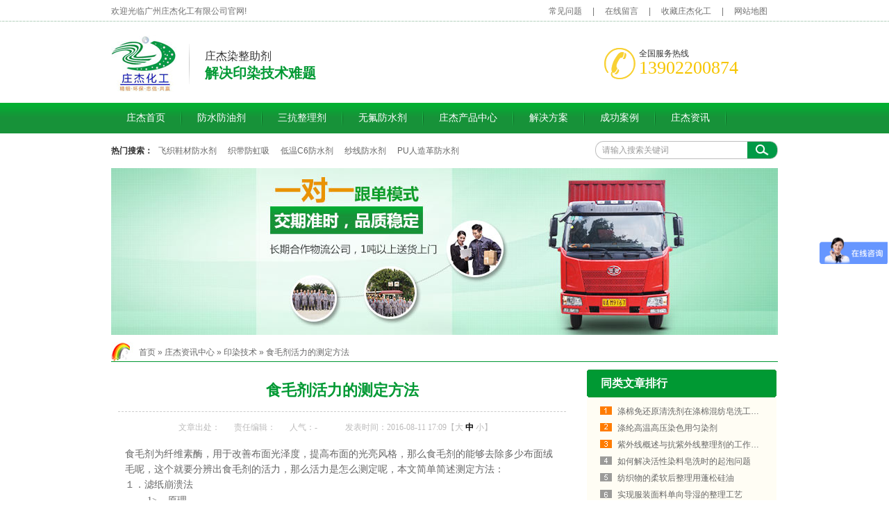

--- FILE ---
content_type: text/html; charset=utf-8
request_url: http://www.zhuangjie.com/Article/smjhldcdff_1.html
body_size: 11128
content:
<!DOCTYPE html PUBLIC "-//W3C//DTD XHTML 1.0 Transitional//EN" "http://www.w3.org/TR/xhtml1/DTD/xhtml1-transitional.dtd">
<html xmlns="http://www.w3.org/1999/xhtml">
<head>
    <meta http-equiv="Content-Type" content="text/html; charset=utf-8" />
    <meta http-equiv="X-UA-Compatible" content="IE=EmulateIE7" />
    <title>食毛剂活力的测定方法|印染技术|庄杰化工_广州庄杰</title>
    <meta name="keywords" content="特殊印染助剂,防水剂,无氟防水剂,C6防水剂.纤维保护剂.庄杰化工" />
    <meta name="description" content="广州庄杰化工有限公司(400-888-6775)是一家集研发,生产,销售为一体的纺织印染助剂生产企业.主要面向纺织印染,服装洗水,皮革化工等行业提供防水剂、抗菌剂、柔软剂等印染助剂的研发生产型公司。" />
    <script src="/JS/MobileRewrite.js" type="text/javascript"></script><script  type="text/javascript">uaredirect("/Mobile/MArticles/smjhldcdff_1_page1.html");</script>
    <link href="/Skins/default/resetcommon.css" rel="stylesheet" type="text/css" />
    <link href="/Skins/default/Style.css" rel="stylesheet" type="text/css" />
    <script type="text/javascript" src="/JS/NSW_Details.js"></script>
    

</head>
<body Style="-moz-user-select: none;" oncontextmenu="return false" ondragstart="return false" onselectstart ="return false" onselect="document.selection.empty()" oncopy="document.selection.empty()" onbeforecopy="return false" onmouseup="document.selection.empty()">
    <!--topbar:start-->
    
<link rel="shortcut icon" href="/UploadFiles/Product/20200630115611_93279.ico"/>
<script>
var _hmt = _hmt || [];
(function() {
  var hm = document.createElement("script");
  hm.src = "https://hm.baidu.com/hm.js?72a911e5ce1a23fb93825abe83d0cc47";
  var s = document.getElementsByTagName("script")[0]; 
  s.parentNode.insertBefore(hm, s);
})();
</script>
<!--头部开始-->
<div class="topWrap">
    <div class="header">
        <div class="h_top">
            <span class="fr"><a href="/cjwt.html" target="_blank" title="常见问题">常见问题</a>|<a href="/Help/Leaveword.aspx"
                target="_blank" title="在线留言">在线留言</a>|<a href="javascript:void(0);" onclick="javascript:addBookmark(this)"
                    title="收藏庄杰化工">收藏庄杰化工</a>|<a href="/Sitemap.html" target="_blank" title="网站地图">网站地图</a></span>欢迎光临广州庄杰化工有限公司官网!
        </div>
        <div class="h_nr">
            <div class="h_logo fl">
                <span class="fl">
                    <a href="http://www.zhuangjie.com" title="广州庄杰化工有限公司"><img src="/UploadFiles/Others/20141124161528_81089.jpg" alt="广州庄杰化工有限公司" title="广州庄杰化工有限公司"/></a></span>
                <h1 class="fl">
                    庄杰染整助剂 <b>解决印染技术难题</b></h1>
            </div>
            <div class="h_lx fr">
                全国服务热线<span>13902200874</span></div>
        </div>
        <div class="h_nav menu">
            <ul><li><a href="http://www.zhuangjie.com/" title="庄杰首页" >庄杰首页</a></li><li><a href="http://www.zhuangjie.com/fsfyz.html" title="防水防油剂" target="_blank" >防水防油剂</a></li><li><a href="http://www.zhuangjie.com/Products/zjpawfbskz.html" title="三抗整理剂" target="_blank" >三抗整理剂</a></li><li><a href="http://www.zhuangjie.com/wffsj.html" title="无氟防水剂" target="_blank" >无氟防水剂</a></li><li><a href="http://www.zhuangjie.com/product/" title="庄杰产品中心" target="_blank" >庄杰产品中心</a></li><li><a href="http://www.zhuangjie.com/project/" title="解决方案" target="_blank" >解决方案</a></li><li><a href="http://www.zhuangjie.com/jdal.html" title="成功案例" target="_blank" >成功案例</a></li><li><a href="http://www.zhuangjie.com/news/" title="庄杰资讯" target="_blank" >庄杰资讯</a></li><li class="nones"><a href="http://www.zhuangjie.com/lxzj.html" title="联系庄杰" target="_blank"  rel="nofollow" >联系庄杰</a></li></ul>
        </div>
    </div>
</div>

<div class="s_bj">
    <div class="sou">
        <div class="s_inp01 fr">
            <input type="text" class="inp01" id="seachkeywords" value="请输入搜索关键词" /><input type="button"
                onclick="xuanze()" class="inp02" /></div>
        <p class="fl">
            <b>热门搜索：</b><a href="/tsgnx/fzxcfsjjfa.html" title="飞织鞋材防水剂">飞织鞋材防水剂</a><a href="/Article/ppxdzdfhxz_1.html" title="织带防虹吸">织带防虹吸</a><a href="/fsj/zj560dwc6f.html" title="低温C6防水剂">低温C6防水剂</a><a href="/fsfyz.html" title="纱线防水剂">纱线防水剂</a><a href="/tsgnx/purzpgfkfc.html" title="PU人造革防水剂">PU人造革防水剂</a></p>
    </div>
</div>
<script type="text/javascript">
    //    heaernavcs();
    initCommonHeader();
    var MARK = "news";
    if (MARK == "") { MARK = "index"; }
    //    initCommonHeaderKeywords(MARK);
</script>

    <!--header:end-->
    <script type="text/javascript">
        initCommonHeader();
    </script>

<script type="text/javascript">
    var OBJ_TITLE = "食毛剂活力的测定方法";
    var OBJ_ID = "792";
    var MARK = "news";
    var ARR_AD_MARK = ["news_detail_1", "news_detail_2", "news_detail_3"];
    var SID = "0001,0003,0016";
    //权限ID
    var AUTHORITY_ID = "";
</script>
<script src="/JS/Cls_jsPage.js"></script>
<!--content:start-->
<div class="topadcs">
    <a href="/product/" title="吸湿速干剂,功能性助剂,前处理助剂,短流程染色助剂"><img src="/UploadFiles/Others/20150115164440_49196.jpg" title="吸湿速干剂,功能性助剂,前处理助剂,短流程染色助剂" alt="吸湿速干剂,功能性助剂,前处理助剂,短流程染色助剂" /></a>
</div>
<div class="content">
    <div class="plc2">
        <a href="/" title="首页">首页</a> &raquo; <a href="/news/" title="庄杰资讯中心">庄杰资讯中心</a>
        &raquo; <a href="http://www.zhuangjie.com/yrjs.html" title="印染技术">印染技术</a> &raquo; <a href="/Article/smjhldcdff_1.html"
            title="食毛剂活力的测定方法">食毛剂活力的测定方法</a></div>
    <div class="left2">
        <div class="left2_main">
            <div class="n_info_con" id="printableview">
                <h1>
                    食毛剂活力的测定方法</h1>
                <div class="info_con_tit">
                    <div class="info_con_tit">
                        <div class="n_tit">
                            <span>文章出处：</span><span>责任编辑：</span><span>人气：<span id="cntrHits">-</span></span><span>发表时间：2016-08-11 17:09【<a
                                href="javascript:;" onclick="ChangeFontSize(this,'16px')">大</a> <a class="cur" href="javascript:;"
                                    onclick="ChangeFontSize(this,'14px')">中</a> <a href="javascript:;" onclick="ChangeFontSize(this,'12px')">
                                        小</a>】</span>
                        </div>
                    </div>
                </div>
                <div id="cntrBody">
                    <p>食毛剂为纤维素酶，用于改善布面光泽度，提高布面的光亮风格，那么食毛剂的能够去除多少布面绒毛呢，这个就要分辨出食毛剂的活力，那么活力是怎么测定呢，本文简单简述测定方法：</p><p style=";-ms-layout-grid-mode: char"><span style=";font-family:宋体;font-size:14px">１．</span><span style=";font-family:宋体;font-size:14px">滤纸崩溃法</span></p><p style="margin: 0 0 0 32px;-ms-layout-grid-mode: char"><span style=";font-family:宋体;font-size:14px">1</span><span style=";font-family:宋体;font-size:14px">&gt;</span><span style=";font-family:宋体;font-size:14px">&nbsp;</span><span style=";font-family:宋体;font-size:14px">原理</span></p><p style="margin: 0 0 0 56px;text-indent: 0;-ms-layout-grid-mode: char"><span style=";font-family:宋体;font-size:14px">&nbsp;&nbsp;&nbsp;&nbsp;</span><span style=";font-family:宋体;font-size:14px">纤维素酶能分解滤纸，产生葡萄糖等还原糖，与</span><span style=";font-family:宋体;font-size:14px">3</span><span style=";font-family:宋体;font-size:14px">，</span><span style=";font-family:宋体;font-size:14px">5-</span><span style=";font-family:宋体;font-size:14px">二硝基水杨酸显色剂作用，可生成橙黄色络合物，用比色法能够定量测定还原糖的生成量。本方法在最适条件下，以单位时间内一定量的酶制剂释放出的葡萄糖量，来表示纤维素酶制剂的活力。</span></p><p style="margin: 0 0 0 32px;-ms-layout-grid-mode: char"><span style=";font-family:宋体;font-size:14px">2</span><span style=";font-family:宋体;font-size:14px">&gt; 试剂</span></p><p style="margin: 0 0 0 32px;-ms-layout-grid-mode: char"><span style=";font-family:宋体;font-size:14px">2.1</span><span style=";font-family:宋体;font-size:14px">&gt;</span><span style=";font-family:宋体;font-size:14px">&nbsp;&nbsp;3</span><span style=";font-family:宋体;font-size:14px">，</span><span style=";font-family:宋体;font-size:14px">5-</span><span style=";font-family:宋体;font-size:14px">二硝基水杨酸显色剂</span></p><p style="margin: 0 0 0 56px;text-indent: 28px;-ms-layout-grid-mode: char"><span style=";font-family:宋体;font-size:14px">称取</span><span style=";font-family:宋体;font-size:14px">10g 3</span><span style=";font-family:宋体;font-size:14px">，</span><span style=";font-family:宋体;font-size:14px">5-</span><span style=";font-family:宋体;font-size:14px">二硝基水杨酸（熔点</span><span style=";font-family:宋体;font-size:14px">168-169</span><span style=";font-family:宋体;font-size:14px">℃，若熔点偏低，则应重结晶，方法是称取</span><span style=";font-family:宋体;font-size:14px">10g 3</span><span style=";font-family:宋体;font-size:14px">，</span><span style=";font-family:宋体;font-size:14px">5-</span><span style=";font-family:宋体;font-size:14px">二硝基水杨酸，加</span><span style=";font-family:宋体;font-size:14px">50mL</span><span style=";font-family:宋体;font-size:14px">水，加热溶解，冷却析出结晶，过滤，用冷水洗涤，干燥后得白色结晶），溶于蒸馏水中，加入</span><span style=";font-family:宋体;font-size:14px">20 g</span><span style=";font-family:宋体;font-size:14px">氢氧化钠，</span><span style=";font-family:宋体;font-size:14px">200 g</span><span style=";font-family:宋体;font-size:14px">酒石酸钾钠，加水</span><span style=";font-family:宋体;font-size:14px">500 mL</span><span style=";font-family:宋体;font-size:14px">，加热溶解后，加入重蒸酚</span><span style=";font-family:宋体;font-size:14px">2g</span><span style=";font-family:宋体;font-size:14px">、无水亚硫酸钠</span><span style=";font-family:宋体;font-size:14px">0.5 g</span><span style=";font-family:宋体;font-size:14px">，加热搅拌，待全部溶解后，冷却，移到</span><span style=";font-family:宋体;font-size:14px">1000 mL</span><span style=";font-family:宋体;font-size:14px">容量瓶中，稀到刻度，放置一周后过滤备用。此显色剂应贮存于棕色瓶中。</span></p><p style="margin: 0 0 0 65px;-ms-layout-grid-mode: char"><span style=";font-family:宋体;font-size:14px">2.2</span><span style=";font-family:宋体;font-size:14px">&gt;</span><span style=";font-family:宋体;font-size:14px">&nbsp; </span><span style=";font-family:宋体;font-size:14px">缓冲溶液</span></p><p style="margin: 0 0 0 56px;-ms-layout-grid-mode: char"><span style=";font-family:宋体;font-size:14px">0.04M</span><span style=";font-family:宋体;font-size:14px">，</span><span style=";font-family:宋体;font-size:14px">pH</span><span style=";font-family:宋体;font-size:14px">值为</span><span style=";font-family:宋体;font-size:14px">4.5</span><span style=";font-family:宋体;font-size:14px">的醋酸</span><span style=";font-family:宋体;font-size:14px">-</span><span style=";font-family:宋体;font-size:14px">醋酸钠缓冲溶液。</span></p><p style="margin: 0 0 0 65px;-ms-layout-grid-mode: char"><span style=";font-family:宋体;font-size:14px">3</span><span style=";font-family:宋体;font-size:14px">&gt;</span><span style=";font-family:宋体;font-size:14px">&nbsp;</span><span style=";font-family:宋体;font-size:14px">方法</span></p><p style="margin: 0 0 0 65px;-ms-layout-grid-mode: char"><span style=";font-family:宋体;font-size:14px">3.1</span><span style=";font-family:宋体;font-size:14px">&gt; 酶液制备</span></p><p style="margin: 0 0 0 56px;-ms-layout-grid-mode: char"><span style=";font-family:宋体;font-size:14px">按工艺要求的浓度、</span><span style=";font-family:宋体;font-size:14px">pH</span><span style=";font-family:宋体;font-size:14px">值等配制酶处理液。</span></p><p style="margin: 0 0 0 65px;-ms-layout-grid-mode: char"><span style=";font-family:宋体;font-size:14px">3.2</span><span style=";font-family:宋体;font-size:14px">&gt;</span><span style=";font-family:宋体;font-size:14px">&nbsp;</span><span style=";font-family:宋体;font-size:14px">酶解</span></p><p style="margin: 0 0 0 56px;text-align: left;text-indent: 28px;-ms-layout-grid-mode: char"><span style=";font-family:宋体;font-size:14px">分别吸取酶处理液</span><span style=";font-family:宋体;font-size:14px">0</span><span style=";font-family:宋体;font-size:14px">、</span><span style=";font-family:宋体;font-size:14px">0.5</span><span style=";font-family:宋体;font-size:14px">、</span><span style=";font-family:宋体;font-size:14px">1.0</span><span style=";font-family:宋体;font-size:14px">、</span><span style=";font-family:宋体;font-size:14px">1.5</span><span style=";font-family:宋体;font-size:14px">、</span><span style=";font-family:宋体;font-size:14px">2.0mL</span><span style=";font-family:宋体;font-size:14px">，置于试管中，用</span><span style=";font-family:宋体;font-size:14px">pH</span><span style=";font-family:宋体;font-size:14px">值为</span><span style=";font-family:宋体;font-size:14px">4.5 </span><span style=";font-family:宋体;font-size:14px">的醋酸</span><span style=";font-family:宋体;font-size:14px">-</span><span style=";font-family:宋体;font-size:14px">醋酸钠缓冲溶液补足到</span><span style=";font-family:宋体;font-size:14px">2.0 mL</span><span style=";font-family:宋体;font-size:14px">。置于</span><span style=";font-family:宋体;font-size:14px">40</span><span style=";font-family:宋体;font-size:14px">℃水浴中保温数分钟后，在每管酶液中加入</span><span style=";font-family:宋体;font-size:14px">1</span><span style=";font-family:宋体;font-size:14px">&times;</span><span style=";font-family:宋体;font-size:14px">25px</span><sup><span style=";font-family:宋体;font-size:14px;vertical-align:super">2</span></sup><span style=";font-family:宋体;font-size:14px">的新华</span><span style=";font-family:宋体;font-size:14px">1</span><span style=";font-family:宋体;font-size:14px">号层析滤纸</span><span style=";font-family:宋体;font-size:14px">6</span><span style=";font-family:宋体;font-size:14px">片，立即记时，准确反应</span><span style=";font-family:宋体;font-size:14px">60min</span><span style=";font-family:宋体;font-size:14px">，然后立即在沸水浴中加热</span><span style=";font-family:宋体;font-size:14px">10min</span><span style=";font-family:宋体;font-size:14px">，使酶失活。</span></p><p style="margin: 0 0 0 65px;text-align: left;-ms-layout-grid-mode: char"><span style=";font-family:宋体;font-size:14px">3.3</span><span style=";font-family:宋体;font-size:14px">&gt;</span><span style=";font-family:宋体;font-size:14px">&nbsp;</span><span style=";font-family:宋体;font-size:14px">显色</span></p><p style="margin: 0 0 0 56px;text-align: left;-ms-layout-grid-mode: char"><span style=";font-family:宋体;font-size:14px">&nbsp;&nbsp;&nbsp;&nbsp;</span><span style=";font-family:宋体;font-size:14px">在上述每管酶解液中，加入</span><span style=";font-family:宋体;font-size:14px">3 mL 3</span><span style=";font-family:宋体;font-size:14px">，</span><span style=";font-family:宋体;font-size:14px">5-</span><span style=";font-family:宋体;font-size:14px">二硝基水杨酸显色剂，在沸水中加热</span><span style=";font-family:宋体;font-size:14px">15 min</span><span style=";font-family:宋体;font-size:14px">，冷却，加蒸馏水</span><span style=";font-family:宋体;font-size:14px">10 mL</span><span style=";font-family:宋体;font-size:14px">，摇匀，用分光光度计在</span><span style=";font-family:宋体;font-size:14px">550 nm</span><span style=";font-family:宋体;font-size:14px">波长下，用</span><span style=";font-family:宋体;font-size:14px">1 cm</span><span style=";font-family:宋体;font-size:14px">比色皿，以空白为对照，测定其光密度。以光密度为纵坐标，各管酶浓度为横坐标作图，应成一通过原点的直线。取直线上任意一点计算即可。如成曲线关系（直线弯曲），应将酶液进一步稀释后再进行测定。</span></p><p style="margin: 0 0 0 65px;text-align: left;-ms-layout-grid-mode: char"><span style=";font-family:宋体;font-size:14px">3.4</span><span style=";font-family:宋体;font-size:14px">&gt;</span><span style=";font-family:宋体;font-size:14px">&nbsp;</span><span style=";font-family:宋体;font-size:14px">葡萄糖标准曲线绘制</span></p><p style="margin: 0 0 0 56px;text-align: left;-ms-layout-grid-mode: char"><span style=";font-family:宋体;font-size:14px">&nbsp;&nbsp;&nbsp;&nbsp;</span><span style=";font-family:宋体;font-size:14px">准确配制</span><span style=";font-family:宋体;font-size:14px">1000</span><span style=";font-family:宋体;font-size:14px">μ</span><span style=";font-family:宋体;font-size:14px">g/ mL</span><span style=";font-family:宋体;font-size:14px">葡萄糖标准溶液。分别取</span><span style=";font-family:宋体;font-size:14px">0</span><span style=";font-family:宋体;font-size:14px">、</span><span style=";font-family:宋体;font-size:14px">0.10</span><span style=";font-family:宋体;font-size:14px">、</span><span style=";font-family:宋体;font-size:14px">0.20</span><span style=";font-family:宋体;font-size:14px">、</span><span style=";font-family:宋体;font-size:14px">0.30</span><span style=";font-family:宋体;font-size:14px">┄┄</span><span style=";font-family:宋体;font-size:14px">0.70 mL</span><span style=";font-family:宋体;font-size:14px">葡萄糖标准溶液，用蒸馏水补足到</span><span style=";font-family:宋体;font-size:14px">2.0 mL</span><span style=";font-family:宋体;font-size:14px">，加</span><span style=";font-family:宋体;font-size:14px">3 mL &nbsp;3</span><span style=";font-family:宋体;font-size:14px">，</span><span style=";font-family:宋体;font-size:14px">5-</span><span style=";font-family:宋体;font-size:14px">二硝基水杨酸显色剂，同上进行显色、比色，以光密度（</span><span style=";font-family:宋体;font-size:14px">O.D.550nm</span><span style=";font-family:宋体;font-size:14px">）为纵坐标，葡萄糖微克数为横坐标作图，应得一直线。</span></p><p style="margin: 0 0 0 65px;text-align: left;-ms-layout-grid-mode: char"><span style=";font-family:宋体;font-size:14px">3.5</span><span style=";font-family:宋体;font-size:14px">&gt;</span><span style=";font-family:宋体;font-size:14px">&nbsp;</span><span style=";font-family:宋体;font-size:14px">计算</span></p><p style="margin: 0 0 0 56px;text-align: left;-ms-layout-grid-mode: char"><span style=";font-family:宋体;font-size:14px">&nbsp;&nbsp;&nbsp;&nbsp;</span><span style=";font-family:宋体;font-size:14px">在上述酶浓度和光密度对应的直线上取酶量</span><span style=";font-family:宋体;font-size:14px">W</span><span style=";font-family:宋体;font-size:14px">，对应</span><span style=";font-family:宋体;font-size:14px">O.D.550nm</span><span style=";font-family:宋体;font-size:14px">在葡萄糖标准曲线上查得葡萄糖的微克数</span><span style=";font-family:宋体;font-size:14px">A</span><span style=";font-family:宋体;font-size:14px">，按下列公式进行计算：</span></p><p style="margin: 0 0 0 32px;text-align: left;line-height: 15px;text-indent: 216px;-ms-layout-grid-mode: char"><span style=";font-family:宋体;font-size:14px">A</span></p><p style="margin: 0 0 0 56px;text-align: left;line-height: 15px;-ms-layout-grid-mode: char"><span style=";font-family:宋体;font-size:14px">纤维素酶活力（单位</span><span style=";font-family:宋体;font-size:14px">/g</span><span style=";font-family:宋体;font-size:14px">）</span><span style=";font-family:宋体;font-size:14px">= </span><span style=";font-family:宋体;font-size:14px">────-</span></p><p style="margin: 0 0 0 56px;text-align: left;line-height: 15px;text-indent: 184px;-ms-layout-grid-mode: char"><span style=";font-family:宋体;font-size:14px">t&times;W</span></p><p style="margin: 0 0 0 56px;text-align: left;-ms-layout-grid-mode: char"><span style=";font-family:宋体;font-size:14px">式中：</span><span style=";font-family:宋体;font-size:14px">A </span><span style=";font-family:宋体;font-size:14px">&mdash;由标准曲线查出释放葡萄糖的量，μ</span><span style=";font-family:宋体;font-size:14px">g</span><span style=";font-family:宋体;font-size:14px">；</span></p><p style="margin: 0 0 0 56px;text-align: left;-ms-layout-grid-mode: char"><span style=";font-family:宋体;font-size:14px">&nbsp;&nbsp;&nbsp;&nbsp;&nbsp;&nbsp;t </span><span style=";font-family:宋体;font-size:14px">&mdash;酶解所用的时间，</span><span style=";font-family:宋体;font-size:14px">min</span><span style=";font-family:宋体;font-size:14px">；</span></p><p style="margin: 0 0 0 56px;text-align: left;-ms-layout-grid-mode: char"><span style=";font-family:宋体;font-size:14px">&nbsp;&nbsp;&nbsp;&nbsp;&nbsp;&nbsp;W </span><span style=";font-family:宋体;font-size:14px">&mdash;反应中含酶量，</span><span style=";font-family:宋体;font-size:14px">g</span><span style=";font-family:宋体;font-size:14px">（若原酶制剂为液体，则以</span><span style=";font-family:宋体;font-size:14px">mL</span><span style=";font-family:宋体;font-size:14px">计，同时酶活力单位以单位</span><span style=";font-family:宋体;font-size:14px">/ mL</span><span style=";font-family:宋体;font-size:14px">计）。</span></p><p style="margin: 0 0 0 56px;text-align: left;-ms-layout-grid-mode: char"><span style=";font-family:宋体;font-size:14px">单位定义：在上述条件下（</span><span style=";font-family:宋体;font-size:14px">pH</span><span style=";font-family:宋体;font-size:14px">值为</span><span style=";font-family:宋体;font-size:14px">4.5</span><span style=";font-family:宋体;font-size:14px">，温度为</span><span style=";font-family:宋体;font-size:14px">40</span><span style=";font-family:宋体;font-size:14px">℃），每分钟分解滤纸产生</span><span style=";font-family:宋体;font-size:14px">1</span><span style=";font-family:宋体;font-size:14px">μ</span><span style=";font-family:宋体;font-size:14px">g</span><span style=";font-family:宋体;font-size:14px">葡萄糖的酶量，为</span><span style=";font-family:宋体;font-size:14px">1</span><span style=";font-family:宋体;font-size:14px">单位的酶。</span></p><p><br/></p>
                </div>
                <div class="clear">
                </div>
                <div class="apage" id="showfenye">
                    <!--资讯分页:start-->
                    <script type="text/javascript">
                    var pagecont=1;
                    if(pagecont >= 2)
                    {
                    var ss = new Cls_jsPage(1, 1, 5, "ss");
                    ss.setPageSE("smjhldcdff_", ".html");
                    ss.setPageInput("Page");
                    ss.setUrl("");
                    ss.setPageFrist("<a disabled='true'class='ob'>首页</a>", "首页");
                    ss.setPagePrev("<a disabled='true'class='ob'>上一页</a>", "上一页");
                    ss.setPageNext("<a disabled='true'class='ob'>下一页</a>", "下一页");
                    ss.setPageLast("<a disabled='true'class='ob'>尾页</a>", "尾页");
                    ss.setPageText("{$PageNum}", "{$PageNum}");
                    ss.setPageTextF("{$PageTextF}", "{$PageTextF}");
                    ss.setPageSelect("{$PageNum}", "{$PageNum}");
                    ss.setPageCss("o", "", "");
                    ss.setHtml("<div class='o'>{$PageFrist}{$PagePrev}{$PageText}{$PageNext}{$PageLast}</div>");
                    ss.Write();
                    }
                    else
                    {
                        document.getElementById("showfenye").style.display="none";
                    }
                    </script>
                    <!--资讯分页:end-->
                </div>
                <div class="gduo" id="gduo">
                    <span>下一篇：<a title="印染助剂性能及检测方法" href="http://www.zhuangjie.com/Article/yrzjxnjjcf_1.html">印染助剂性能及检测方法</a></span>上一篇：<a
                        title="PH值的测定" href="http://www.zhuangjie.com/Article/phzdcd_1.html">PH值的测定</a>
                </div>
            </div>
            <div class="info_key">
                <span>此文关键字：</span><a target='_blank' href="/Search/Index.aspx?kwd=%e7%89%b9%e6%ae%8a%e5%8d%b0%e6%9f%93%e5%8a%a9%e5%89%82">特殊印染助剂</a> <a target='_blank' href="/Search/Index.aspx?kwd=%e9%98%b2%e6%b0%b4%e5%89%82">防水剂</a> <a target='_blank' href="/Search/Index.aspx?kwd=%e6%97%a0%e6%b0%9f%e9%98%b2%e6%b0%b4%e5%89%82">无氟防水剂</a> <a target='_blank' href="/Search/Index.aspx?kwd=C6%e9%98%b2%e6%b0%b4%e5%89%82.%e7%ba%a4%e7%bb%b4%e4%bf%9d%e6%8a%a4%e5%89%82.%e5%ba%84%e6%9d%b0%e5%8c%96%e5%b7%a5">C6防水剂.纤维保护剂.庄杰化工</a> 
            </div>
            <div class="n_info_con2">
                <h4 class="t04">
                    相关资讯</h4>
                <div class="info_b">
                    <ul class="p_list_ul">
                        <li><a target='_blank' href='http://www.zhuangjie.com/Article/dlmlrsgcrh_1.html' title='涤纶面料染色过程如何避免染斑与色点问题？'>涤纶面料染色过程如何避免染斑与色点问题？</a></li><li><a target='_blank' href='http://www.zhuangjie.com/Article/jsntbtlxmj_1.html' title='技术难题：不同类型棉结的产生原因和控制方法'>技术难题：不同类型棉结的产生原因和控制方法</a></li><li><a target='_blank' href='http://www.zhuangjie.com/Article/xktnndbyxw_1.html' title='小课堂！牛奶蛋白银纤维是什么'>小课堂！牛奶蛋白银纤维是什么</a></li><li><a target='_blank' href='http://www.zhuangjie.com/Article/dwzxjdqb_1.html' title='低温皂洗剂的区别'>低温皂洗剂的区别</a></li><li><a target='_blank' href='http://www.zhuangjie.com/Article/hyscsclsnb_1.html' title='【化验室测试】次氯酸钠、冰醋酸、硫化碱、双氧水、烧碱质量检测分析'>【化验室测试】次氯酸钠、冰醋酸、硫化碱、双氧水、烧碱质量检测分析</a></li><li><a target='_blank' href='http://www.zhuangjie.com/Article/rcsjsbjbgb_1.html' title='【染厂实践】生斑、碱斑、钙斑、黄斑、泡花碱斑产生原因和解决办法'>【染厂实践】生斑、碱斑、钙斑、黄斑、泡花碱斑产生原因和解决办法</a></li><li><a target='_blank' href='http://www.zhuangjie.com/Article/yrzjxnjjcf_1.html' title='印染助剂性能及检测方法'>印染助剂性能及检测方法</a></li><li><a target='_blank' href='http://www.zhuangjie.com/Article/phzdcd_1.html' title='PH值的测定'>PH值的测定</a></li><li><a target='_blank' href='http://www.zhuangjie.com/Article/syszlndjfj_1.html' title='双氧水质量浓度及分解率的测定'>双氧水质量浓度及分解率的测定</a></li><li><a target='_blank' href='http://www.zhuangjie.com/Article/yrsczs_1.html' title='印染色彩知识'>印染色彩知识</a></li>
                    </ul>
                    <div class="clear">
                    </div>
                </div>
                <div class="clear">
                </div>
            </div>
            <div class="n_info_tjcp">
                <h4 class="t04">
                    推荐产品</h4>
                <div class="pro2">
                    <ul>
                        <li><a href='http://www.zhuangjie.com/xgtsz/zjrh11myyr.html'  target="_blank" title='ZJ-RH11棉用匀染剂'> <img title='ZJ-RH11棉用匀染剂' alt='ZJ-RH11棉用匀染剂' src='http://www.zhuangjie.com/UploadFiles/Product/20210831104059_49764.png'><span>ZJ-RH11棉用匀染剂</span><i>防止染料凝聚，透染性、匀染性佳</i></a></li> <li><a href='http://www.zhuangjie.com/htclj/zjrh07wpzx.html'  target="_blank" title='ZJ-RH07无泡皂洗剂'> <img title='ZJ-RH07无泡皂洗剂' alt='ZJ-RH07无泡皂洗剂' src='http://www.zhuangjie.com/UploadFiles/Product/20160825160027_73663.jpg'><span>ZJ-RH07无泡皂洗剂</span><i>高浓无泡，可以1开10使用</i></a></li> <li><a href='http://www.zhuangjie.com/Products/zj501adlfs.html'  target="_blank" title='ZJ-501A涤纶防水剂'> <img title='ZJ-501A涤纶防水剂' alt='ZJ-501A涤纶防水剂' src='http://www.zhuangjie.com/UploadFiles/Product/20160825161236_18132.jpg'><span>ZJ-501A涤纶防水剂</span><i>10g/l涤纶尼龙面料防水100分，耐水洗30次80分</i></a></li> 
                    </ul>
                </div>
                <div class="celar">
                </div>
            </div>
        </div>
    </div>
    <div class="right2">
        <div class="right2_main">
            <h4 class="t03" style=" display:none;">
                <a href="http://www.zhuangjie.com/product/" title="最新产品">最新产品</a></h4>
            <div id="newpro" style=" display:none;">
            </div>
            <h4 class="t03">
                <a href="http://www.zhuangjie.com/yrjs.html" title="同类文章排行">同类文章排行</a></h4>
            <ul class="n_rt_ul">
                <li><a href='http://www.zhuangjie.com/Article/dmmhyqxjzd_2_1.html' target='_blank' title="涤棉免还原清洗剂在涤棉混纺皂洗工艺上的应用">涤棉免还原清洗剂在涤棉混纺皂洗工艺上的应用</a></li><li><a href='http://www.zhuangjie.com/Article/dlgwgyrsyyrj_2_1.html' target='_blank' title="涤纶高温高压染色用匀染剂">涤纶高温高压染色用匀染剂</a></li><li><a href='http://www.zhuangjie.com/Article/zwxgsykzwx_1.html' target='_blank' title="紫外线概述与抗紫外线整理剂的工作原理">紫外线概述与抗紫外线整理剂的工作原理</a></li><li><a href='http://www.zhuangjie.com/Article/rhjjhxrlzx_1.html' target='_blank' title="如何解决活性染料皂洗时的起泡问题">如何解决活性染料皂洗时的起泡问题</a></li><li><a href='http://www.zhuangjie.com/Article/fzwdrrhzly_1.html' target='_blank' title="纺织物的柔软后整理用蓬松硅油">纺织物的柔软后整理用蓬松硅油</a></li><li><a href='http://www.zhuangjie.com/Article/sxfzmldxds_1.html' target='_blank' title="实现服装面料单向导湿的整理工艺">实现服装面料单向导湿的整理工艺</a></li><li><a href='http://www.zhuangjie.com/Article/zjhgdnkdfz_1.html' target='_blank' title="庄杰化工带你看懂纺织品性能检测标准">庄杰化工带你看懂纺织品性能检测标准</a></li><li><a href='http://www.zhuangjie.com/Article/gbt4091020_1.html' target='_blank' title="GB/T 40910-2021纺织品防水透湿性能的评定">GB/T 40910-2021纺织品防水透湿性能的评定</a></li><li><a href='http://www.zhuangjie.com/Article/xsglhcxwrs_1.html' target='_blank' title="细数各类合成纤维染色工艺和操作要点">细数各类合成纤维染色工艺和操作要点</a></li><li><a href='http://www.zhuangjie.com/Article/nzmlsfzldj_1.html' target='_blank' title="牛仔面料三防整理的解决方案">牛仔面料三防整理的解决方案</a></li>
            </ul>
            <h4 class="t03">
                <a href="http://www.zhuangjie.com/news/" title="最新资讯文章">最新资讯文章</a></h4>
            <ul class="n_rt_ul" id="cntrLastArticle">
            </ul>
            <h4 class="t03">
                您的浏览历史</h4>
            <ul class="n_rt_ul" id="divHistoryCntr">
                <img src="/Skins/default/Img/processing_3.gif" alt="正在加载..." />
            </ul>
        </div>
    </div>
    <div class="clear">
    </div>
</div>
<!--content:end-->
<!--footer:start-->

<div class="footWrap">
    <div class="footer">
        <div class="fnav">
            <a href="http://www.zhuangjie.com/" title="庄杰首页" >庄杰首页</a>|<a href="http://www.zhuangjie.com/fsfyz.html" title="防水防油剂" target="_blank" >防水防油剂</a>|<a href="http://www.zhuangjie.com/Products/zjpawfbskz.html" title="三抗整理剂" target="_blank" >三抗整理剂</a>|<a href="http://www.zhuangjie.com/Products/fb101nznjs.html" title="三防整理剂" target="_blank" >三防整理剂</a>|<a href="http://www.zhuangjie.com/c6fsj.html" title="C6防水剂" target="_blank" >C6防水剂</a>|<a href="http://www.zhuangjie.com/wffsj.html" title="无氟防水剂" target="_blank" >无氟防水剂</a>|<a href="http://www.zhuangjie.com/jdal.html" title="成功案例" target="_blank" >成功案例</a>|<a href="http://www.zhuangjie.com/lxzj.html" title="联系庄杰" >联系庄杰</a>|<a href="http://www.zhuangjie.com/Sitemap.html" title="网站地图" target="_blank" >网站地图</a></div>
        <div class="f_pic fl">
            <a href="/" title="广州庄杰化工有限公司">
                <img src="/Skins/Default/Img/Common/f_logo.jpg" alt="广州庄杰化工有限公司"
                    title="广州庄杰化工有限公司" /></a></div>
        <div class="f_wz fl">
            <em>广州庄杰化工有限公司</em>网站版权注册，仿冒必究<br />
            <img src="/Skins/Default/Img/Common/ico1.gif" alt="地址" title="地址" />地址：广州市萝岗区九龙镇均和大街73号
            <br />
            <em>
                <img src="/Skins/Default/Img/Common/ico2.gif" alt="电话" title="电话" />电话：13902200874</em><img
                    src="/Skins/Default/Img/Common/ico4.gif" title="固定电话" alt="固定电话" />固定电话：020-32058392<br />
            <em>
                <img src="/Skins/Default/Img/Common/ico3.gif" alt="传真" title="传真" />传真：020-32057561</em><img
                    src="/Skins/Default/Img/Common/ico5.gif" title="邮箱" alt="邮箱" />邮箱：<a href="mailto:zj@zhuangjie.com"
                        target="_blank" title="庄杰化工邮箱">zj@zhuangjie.com</a><br />
           <a href="https://beian.miit.gov.cn/#/Integrated/index" title="粤ICP备20056136号-2" target="_blank">粤ICP备20056136号-2</a><i style="padding: 0 10px 0 60px;"> <a target="_blank"  href=" "><img src="/UploadFiles/Others/202105241046166842898.png" >粤公网安备 44011202001561号</a></i><script type="text/javascript">var cnzz_protocol = (("https:" == document.location.protocol) ? " https://" : " http://");document.write(unescape("%3Cspan id='cnzz_stat_icon_1255372000'%3E%3C/span%3E%3Cscript src='" + cnzz_protocol + "s95.cnzz.com/z_stat.php%3Fid%3D1255372000%26show%3Dpic1' type='text/javascript'%3E%3C/script%3E"));</script>
<script>
var _hmt = _hmt || [];
(function() {
  var hm = document.createElement("script");
  hm.src = "https://hm.baidu.com/hm.js?589a54bd5315b3257f110a952fc70080";
  var s = document.getElementsByTagName("script")[0]; 
  s.parentNode.insertBefore(hm, s);
})();
</script>
        </div>
        <div class="f_ew">
            <img src="/Skins/Default/Img/Common/f_em.jpg" alt="扫一扫" title="扫一扫" />
            <img src="/Skins/Default/Img/Common/f_em_mobile.jpg" alt="扫一扫" title="扫一扫" />
            <p>关注庄杰染整助剂手机官网<br />随时了解庄杰产品信息</p>
            </div>
    </div>
</div>
<!--[if IE 6]>
<script src="/JS/DD_belatedPNG.js"></script>
<![endif]-->
<!-- 返回顶部 -->
<script src="/JS/rollup.min.js" type="text/javascript"></script>

<!-- Baidu Button BEGIN 百度分享开始 -->
<script type="text/javascript" id="bdshare_js" data="type=slide&amp;img=1&amp;pos=left&amp;uid=774763"></script>
<script type="text/javascript" id="bdshell_js"></script>
<script type="text/javascript">
    $(function () {
        document.getElementById("bdshell_js").src = "http://bdimg.share.baidu.com/static/js/shell_v2.js?cdnversion=" + Math.ceil(new Date() / 3600000);
    });
</script>
<!-- Baidu Button END 百度分享结束 -->
<script type="text/javascript" src="http://lead.soperson.com/10032436/10037823.js"></script>
<!--footer:end-->
</body> </html>

<script type="text/javascript">
    $(".pro2").find("ul").find("li:last").addClass("nones");
 newsLoad(); initCommonHeaderKeywords(MARK); (function () { var c = null; $(".m_qrinfo").hover(function () { if (c) { clearTimeout(c); c = null; } $(this).children(".m_qrcode").slideDown(); }, function () { var t = this; c = setTimeout(function () { $(t).children(".m_qrcode").slideUp(200); }, 500); }); })();</script>


--- FILE ---
content_type: text/css
request_url: http://www.zhuangjie.com/Skins/default/resetcommon.css
body_size: 9428
content:

 /*temp.css*/
#nodata { padding:80px; padding-left:150px; border:solid 1px #eee;margin:10px 0; background:url(img/nodata.gif) no-repeat 20px 20px;}
/* -- 弹出窗口 -- */
#mesbook1_c, #mesbook1{display:none;z-index:1001;width:398px;border:1px solid #ccc;background:#fff; padding-bottom:20px;}
#mesbook1_c div, #mesbook1 div{ border:1px solid #E4E3E3; background:#EBECEB;height:18px; padding:4px .5em 0; margin-bottom:10px;}
#mesbook1_c dl.b1, #mesbook1 dl.b1 { width:370px; margin:0 auto;}
#mesbook1_c dl.b1 dt, #mesbook1 dl.b1 dt { float:left; width:105px; overflow:hidden; }
#mesbook1_c dl.b1 dd, #mesbook1 dl.b1 dd { width:265px; float:right;}
#mesbook1_c #mesbook1_cBtns, #mesbook1 #mesbook1Btns{padding-bottom:10px;}
#mesbook1_c #mesbook1_cBtns input, #mesbook1 #mesbook1Btns input {margin-right:20px;}
/*rollup.css*/
#roll_top,#fall,#ct{position:relative;cursor:pointer;height:72px;width:26px}
#roll_top{background:url(/Skins/Default/Img/top.gif) no-repeat}
#fall{background:url(/Skins/Default/Img/top.gif) no-repeat 0 -80px}
#ct{background:url(/Skins/Default/Img/top.gif) no-repeat 0 -40px}
#roll{ z-index:999; display:block;width:15px;margin-right:-500px;position:fixed;right:50%;top:50%;_margin-right:-505px;_position:absolute;_margin-top:300px;_top:expression(eval(document.documentElement.scrollTop))}



.ImTable *{padding:0px;margin:0px}
.ImTable{border-collapse:collapse;border:none;background:url(/UserControls/im/kefu/bg.gif)}
.ImTable h2{font-size:14px;font-weight:bold;margin-top:5px}
.ImHeader{height:165px;background:url(/UserControls/im/kefu/im_01.gif)}
.ImRow0{background:url(/UserControls/im/kefu/ico_item1.gif) no-repeat;margin:10px 10px 0;height:24px;padding-left:10px;padding-top:4px; }
.ImRow1{background:url(/UserControls/im/kefu/ico_item1.gif) no-repeat;margin:10px 10px 0;height:24px;padding-left:10px;padding-top:4px;}
a.im,a:hover.im{text-decoration:none;height:35px;color:#666; font-size:14px;}
.ImFooter{height:90px;background:url(/UserControls/im/kefu/im_04.gif) no-repeat; display:inline-block; width:150px;font-family:Arial,Helvetica,sans-serif;}
.ImFooter h5{font-size:14px;font-weight:normal; color:#fff;text-align:center;margin:15px 0 0;font-family:'宋体';}
.ImFooter p{font-size:20px;font-weight:bold;  color:#fff;text-align:center;margin:10px 0;}


@charset "utf-8";
html{color:#000;background:#FFF; }
body,div,dl,dt,dd,ul,ol,li,h1,h2,h3,h4,h5,h6,pre,code,form,fieldset,legend,input,button,textarea,p,blockquote,th,td{margin:0;padding:0;}
table{border-collapse:collapse;border-spacing:0;}
fieldset,img{border:0;}
address,caption,cite,code,dfn,em,strong,th,var,optgroup{font-style:inherit;font-weight:inherit;}
del,ins{text-decoration:none;}
li{list-style:none;}
caption,th{text-align:left;}
q:before,q:after{content:'';}
abbr,acronym{border:0;font-variant:normal;}
sup{vertical-align:baseline;}
sub{vertical-align:baseline;} 
input,button,textarea,select,optgroup,option{font-family:inherit;font-size:inherit;font-style:inherit;font-weight:inherit;}
input,button,textarea,select{*font-size:100%;}
input,select{vertical-align:middle;}
body{font:12px/1.231 arial,helvetica,clean,sans-serif;}
select,input,button,textarea,button{font:99% arial,helvetica,clean,sans-serif;}
table{font-size:inherit;font:100%; border-collapse:collapse;}
pre,code,kbd,samp,tt{font-family:monospace;*font-size:108%;line-height:100%;}
/*title*/
h1 { font-size:32px;}
h2 { font-size:26px;}
h3 { font-size:20px;}
h4 { font-size:14px;}
h5 { font-size:12px;}
h6 { font-size:10px;}

.mt10{ margin-top:10px;}


@charset "utf-8";
body { color:#666666;font:12px/1.231 Verdana, Arial, Helvetica, sans-serif ,"";} /*网站字体颜色*/
a { color:#666666; text-decoration:none; }  /*for ie f6n.net*/
a:focus{outline:0;} /*for ff f6n.net*/
a:hover { text-decoration:underline;}
i , em{ font-style:normal;}
.vam { vertical-align:middle;}
.clear{ clear:both; height:0; line-height:0; font-size:0;}
.clearfix:after{ content:""; clear:both; height:0; visibility:hidden; display:block;}
.clearfix{*zoom:1}
.tr { text-align:right;}
.tl { text-align:left;}
.center { text-align:center;}
.fl { float:left;}
.fr { float:right;}
.fw{ font-family:"微软雅黑","宋体";}
.pa{
	position:absolute;
	width: 240px;
	height: 32px;
}
.pr{ position:relative}
.mt8{ margin-top:8px;}
.font14 { font-size:14px; font-weight:bold;}
/* -- 购物车外部框架 -- */
.cart_header , .cart_content , .cart_footer { width:760px; margin:0 auto;}



/* -- 页面整体布局 -- */
.header , .content , .footer { width:960px; margin:0 auto; }

.left { width:201px; float:left; overflow:hidden;}
.left2 { width:670px; float:left; overflow:hidden;}
.left3 { width:754px; float:left; overflow:hidden; color:#666;}
.lefttop { background:url(Img/left_top_img.gif) no-repeat; height:3px; font-size:0; overflow:hidden;}
.left2top { background:url(Img/left2_top_img.gif) no-repeat; height:3px; font-size:0; overflow:hidden;}
.leftbot { background:url(Img/left_bot_img.gif) no-repeat; height:3px; font-size:0; overflow:hidden;  margin-bottom:10px;}
.left2bot { background:url(Img/right_bot2_img.gif) no-repeat; height:3px; font-size:0; overflow:hidden; margin-bottom:10px; }

.right { width:735px; float:left; display:inline; margin-left:24px; overflow:hidden;}
.right2 { width:275px;  float:right; overflow:hidden;}
.right3 { width:201px; float:right; overflow:hidden; color:#666;}
.righttop { background:url(Img/right_top_img.gif) no-repeat; height:3px; font-size:0; overflow:hidden;}
.right2top { background:url(Img/right2_top_img.gif) no-repeat; height:3px; font-size:0; overflow:hidden;}
.rightbot { background:url(Img/right_bot_img.gif) no-repeat; height:3px; font-size:0; overflow:hidden; margin-bottom:10px;}
.right2bot { background:url(Img/left_bot2_img.gif) no-repeat; height:3px; font-size:0; overflow:hidden; margin-bottom:10px;}

.right_main { width:735px; border-top:0; border-bottom:0; padding-bottom:15px; overflow:hidden;}
.right2_main { width:273px;  border-top:0; border-bottom:0; padding-bottom:15px; overflow:hidden; background:#fffdf4;}
.left2_main { width:668px;  border-top:0; border-bottom:0; padding-bottom:15px; overflow:hidden;}

/*头部开始*/
.topWrap{ background:url(Img/Common/t_bj.gif) repeat-x center top; height:192px; overflow:hidden;}

.h_top{ height:32px; line-height:32px; color:#707070; overflow:hidden;}
.h_top span a { color:#707070; display:inline-block; padding:0 15px;}

.h_nr{ height:116px; overflow:hidden;}
.h_logo{ width:355px; height:81px; overflow:hidden; margin:19px 0 0 0;}
.h_logo span{ width:113px; height:81px; overflow:hidden; background:url(Img/Common/logo_wz.gif) no-repeat right 12px;}
.h_logo span img{ width:94px; height:81px; }
.h_logo h1{ width:215px; font:16px "Microsoft Yahei"; color:#333; padding:18px 0 0 22px; line-height:24px;}
.h_logo h1 b{ display:block; color:#009933; font-size:20px;}

.h_lx{ width:200px; height:50px; margin:37px 0 0 0; overflow:hidden; background:url(Img/Common/tel.gif) no-repeat left top; font-family:"Microsoft Yahei"; color:#333; padding-left:50px; line-height:16px;}
.h_lx span{ font:26px Impact; color:#f6c500; display:block; line-height:26px;}

.h_nav{height:44px; overflow:hidden;}
.h_nav ul li { float:left; height:44px; overflow:hidden; background:url(Img/Common/line.gif) no-repeat right center; position:relative; margin-left:-2px;}
.h_nav ul li a{ display:inline-block; font:14px "Microsoft Yahei"; color:#fff; line-height:44px; height:44px; padding:0 24px;}
.h_nav li a:hover , .h_nav .cur a { text-decoration:none; background:url(Img/Common/cur.gif) no-repeat center bottom;}
.h_nav .nones{ background:none;}


/*头部结束*/

/*底部开始*/
.footWrap{ background:url(Img/Common/f_bj.gif) repeat-x center top; height:308px; overflow:hidden; margin-top:28px;}

.fnav{ background:url(Img/Common/fnav.jpg) no-repeat center top; position:relative; margin:0 -16px; height:37px; overflow:hidden; text-align:center; padding-top:10px; font:14px "Microsoft Yahei"; line-height:37px; color:#fff;}
.fnav a{ color:#fff; padding:0 10px; display:inline-block;}
.f_pic{  width:183px; height:125px; margin:62px 0 0 50px; display:inline; background:url(Img/Common/f_line.gif) no-repeat right top;}
.f_pic img{  width:146px; height:125px;}

.f_wz{ line-height:36px; color:#333333; padding:31px 0 0 39px; width:450px; font-size:14px; font-family:"Microsoft Yahei";}
.f_wz a{ color:#333333;}
.f_wz em{ width:200px; display:inline-block;}
 .f_wz i{ display:inline-block; padding:0 20px;}
.f_wz img{ vertical-align:middle; margin:0 5px 0 0; *margin:8px 5px 8px 0; }
.f_ew img{ width:100px; height:100px; padding:0 5px; padding-top:50px; }
.f_ew p{ font-size:14px;font-family: "Microsoft Yahei";color:#333333;line-height:25px; text-align:center; font-weight:bold;}
/*底部结束*/

.s_bj{ height:50px; background:#fff; overflow:hidden;}
.sou{ width:960px; height:50px; line-height:50px; margin:0 auto; overflow:hidden;}
.s_inp01{ width:263px; padding-top:11px; *padding-top:9px; }
.inp01{ width:209px; height:26px; line-height:26px; background:url(Img/Index/s.gif) no-repeat; border:0 ; color:#999; font-size:12px; padding-left:10px;}
.inp02{ background:url(Img/Index/ss.gif) no-repeat; width:44px; height:26px; border:0;}
.sou p{ width:600px; color:#333;}
.sou p a{color:#666; padding:0 8px;}


--- FILE ---
content_type: text/css
request_url: http://www.zhuangjie.com/Skins/default/Style.css
body_size: 148397
content:
@charset "utf-8";

.t01 , .t02 , .t03 ,   .t05 , .t06 , .t07 , .t08 , .t09 , .plc2 , .rtit , .rtit1 , .pro_lc , .lc1 , .lc2 , .lc3 , .lc4 , .lnav h3 , .userleftnav h4 , .leftsearch , .topsearch , .ljob , .jointel, .club_lin2, .procom h4, .caigou, .comments h4{ background:url(Img/SkinsVIBar.png) no-repeat;}

.b01 , .b02 , .b03 , .b04 , .b05 , .b06 , .b07 , .b08 , .b09 , .b10 , .b11 , .b12 , .b13 , .b14 , .b15 , .b16 , .b17 , .b18 , .b19 , .b20 , .b21 , .b22 , .b23, .b24, .b25, .b26 , .b27 , .b28 , .b29 , .b30 , .b31 , .b32 , .b33 , .b34 , .b35 , .b36 , .b37 , .b38 , .b39, .b40, .b41, .b42, .b43, .b44, .b45, .b46, .b47, .b48, .b49, .b49b, .b59, .b60, .b61, .b62, ul.n_rt_ul {background: url(Img/SkinsVIBtn.png) no-repeat; border:0; cursor: pointer; overflow:hidden; }

.leftp{ width:754px; float:left;overflow:hidden;}
.rightp{width:201px; float:left; overflow:hidden; margin-left:5px; display:inline; }

.leftn{ width:725px; float:left;overflow:hidden;}
.rightn{width:230px; float:left; overflow:hidden; margin-left:5px; display:inline; }
.leftn .{ width:auto;}
.leftn .n_info_con{ width:700px;}
.lefttn .leftn_main{}
.login_tab .txtboxcs{ border:solid 1px #ccc; height:22px;}
.zc_tab2{border:solid 1px #ccc;}
.topadcs{width:960px; margin:0px auto; margin-bottom:10px;overflow:hidden; text-align:center;}
.topadcs a{display:block;margin:0 auto;}
.topadcs a.fullad{ height:300px;}
.nrcs{ border:1px solid #ccc; border-top:0; margin-bottom:10px; background:#fff; width:752px; padding-top:10px}
strong{font-weight:bold;}
p sub{ vertical-align:sub}
p sup{ vertical-align:top} 

/*---留言回复样式--*/
.bitian { height:30px; line-height:30px; }
.bitian div{ float:right;}
.texts{background:url("Img/tit1.gif") repeat-x ;line-height:31px;border:1px solid #E8E8E8;text-indent:15px;color:#009933;border-bottom:0}
.word{line-height:25px;padding:10px 10px;border-bottom:1px solid #E8E8E8}

/*---资讯详细页的推荐产品--*/
.n_info_tjcp h4{ border-bottom:1px solid #ccc; color:#009933;}
.n_info_tjcp dl{float: left;overflow: hidden; padding: 10px 9px 0 9px; width:204px;}
.n_info_tjcp dt{width:204px;height:269px; line-height:0; font-size:0;}
.n_info_tjcp dt img{ width:200px; height:265px;padding:1px; border:1px solid #ccc;}
.n_info_tjcp dt img:hover{border:1px solid #009933;}
.n_info_tjcp dd{ line-height:18px; height:18px; overflow:hidden; text-align:center; padding-top:5px; color:#ab8673; width:204px;}
.n_info_tjcp dd a{ height:18px; overflow:hidden; color:#333;}
.n_info_tjcp dd a:hover{color:#009933;}

/*---产品列表页面的随机资讯--*/
.RandomNews {background-color:#fff;}
.diysr{background:url(Img/base.jpg) no-repeat;height:36px;line-height:36px;color: #009933;}
.diysr img{vertical-align:middle; margin-top: -3px; margin-right:10px;}
.diysr a{color:#009933;font-weight:bold;}
.diysr a:hover,.tit a:hover{text-decoration:underline;}
.news_random{border-top:none;border-bottom:none;width:735px;padding-top:8px;}
.news_random li{ height:28px;line-height:28px; padding:0 17px 0 10px;  width:340px; float:left;overflow:hidden;}
.news_random li a{ background:url(Img/ico55.gif) no-repeat 0 4px; padding-left:12px;}
.news_random li a:hover{color: #009933;}
/* --相册 -- */
.jian3 {float:left;padding-top:50px;}
.xiangc { height:175px; overflow:hidden}
.xiangc dl { float:left; width:132px; height:157px; padding:10px 10px 0 0px}
.xiangc dt {width:132px; height:104px; font-size:0; line-height:0}
.xiangc dt img {width:128px; height:100px;  border:1px solid #ccc; padding:1px;}
.xiangc dd {width:132px; text-align:center; padding-top:5px; height:20px; line-height:20px; overflow:hidden; color:#666666;}

/*---联系我们--*/
.contactn{ width:201px;}
.contactn .tits{ background:url(Img/tit1n.gif) repeat-x; height:32px; line-height:32px;padding-left:13px;color:#333;}
.contactn .tits a{color:#333;}
.contactn .subnr{ border:1px solid #ccc; border-top:0; background:#fff;padding:5px 9px; width:181px; overflow:hidden;}
.contactn .subnr p{ line-height:25px; overflow:hidden;}
.contactn .subnr span{ color:#333;}
.contactn .subnr h5{ padding-top:12px;  line-height:28px; overflow:hidden;}


.leib{ width:201px;}
.leib .tit{color:#fff; font-size:16px; background:url(Img/tit1n.gif) no-repeat; height:43px; line-height:43px;  text-align:center; overflow:hidden; font-weight:bold;}
.leib .tit a{ color:#333;}
.leib .nr{ border:2px solid #009933; border-top:0; background:#fff; padding:4px 11px 8px;overflow:hidden;}
.leib .nr h4{ background:url(Img/Index/menu_wz.jpg) no-repeat; height:35px; line-height:35px; padding-left:32px;overflow:hidden;margin-top:10px;}
.leib .nr h4 a{color:#fff;}
.leib .nr h4.cur a{color:#f6c500;}
.leib .nr ul{padding:0 15px;}
.leib .nr li{background: url(Img/Index/menu_ico.jpg) no-repeat scroll 5px 11px; padding-left: 17px; color: #666;line-height: 29px; overflow: hidden;white-space: nowrap; height:29px;border-bottom:1px dashed #999}
.leib .nr li a{}
.leib .nr li.cur a{ color:#009933; font-weight:bold;}

.leib2{ width:201px;}
.leib2 .tit{color:#fff; font-size:16px; background:url(Img/tit1n.gif) no-repeat; height:43px; line-height:43px;  text-align:center; overflow:hidden; font-weight:bold;}
.leib2 .tit a{ color:#333;}
.leib2 .nr{ border:2px solid #009933; border-top:0; background:#fff; padding:4px 11px 8px;overflow:hidden;}
.leib2 .nr h4{ background:url(Img/Index/menu_wz.jpg) no-repeat; height:35px; line-height:35px; padding-left:32px;overflow:hidden;margin-top:4px;}
.leib2 .nr h4 a{color:#fff;}
.leib2 .nr h4.cur a{color:#f6c500;}
.leib2 .nr ul{padding:0 15px;}
.leib2 .nr li{background: url(Img/Index/menu_ico.jpg) no-repeat scroll 5px 11px; padding-left: 17px; color: #666;line-height: 29px; overflow: hidden;white-space: nowrap; height:29px;border-bottom:1px dashed #999}
.leib2 .nr li a{}
.leib2 .nr li.cur a{ color:#009933; font-weight:bold;}

/* -- 新闻详细及产品详细评论 -- */
.comments { border:solid 1px #ccc; overflow:hidden; margin-bottom:10px; border-left:0; border-right:0; padding:0 20px;}
.comments h4{ line-height:27px; background-position:-63px -850px; text-indent:10px; color:#333;  } /* -- 评论标题色带 -- */
.comments h4 a { color:#333; }/*可修改文字色彩*/
.comments h4 a:hover { color:#333; text-decoration:underline;}
.comments h4 span a { color:#C10005; } /*可修改文字色彩(评论条数)*/
.comments h4 span a:hover { color:#C10005; text-decoration:underline;}
.comments dl {overflow:hidden; border-bottom:1px solid #ccc; padding-bottom:15px; width:96%; margin:8px 15px; }
.comments dl dt { width:60px; float:left;}
.comments dl dt img { width:60px; height:60px; display:block; }
.comments dl dd{word-break:break-all;width:900px; overflow:hidden;}
.comments dl dd span.ip { padding:0 30px; }
.comments dl dd.con { color:#666; margin-top:8px; line-height:20px;  }
.comments dl .huifu { border:dashed 1px #ccc; padding:5px; line-height:18px; width:680px;}
.comments dl .huifus { border:dashed 1px #ccc; padding:5px; line-height:18px;}
.comments dl .huifu h5 { background:none; color:#ccc; height:20px; line-height:20px; text-indent:0;}
.info_pl { text-align:right; margin-top:5px; margin-right:9px; margin-bottom:10px;}
.info_pl a { color:#000; text-decoration:underline;} /*查看评论,可修改文字色彩*/
.info_pl a:hover { color:#C10005;} /*查看评论,可修改文字色彩*/
/* -- 标题样式 -- */
.t01 { background-position:-63px -132px; height:19px; padding:3px 0 0 12px; color:#fff; margin-bottom:10px;}
.t02 { background-position:-63px -165px; height:19px; padding:3px 0 0 12px; color:#fff; }
.t03 { background:#E2E2E2; line-height:28px; text-indent:15px; }
.t04 { background-position:-63px -197px; line-height:25px; text-indent:15px; }
.t06 { background-position:-63px -267px; line-height:25px; text-indent:15px; }
.t07 { background-position:-63px -232px; line-height:25px; text-indent:15px; color:#333; }
/* -- 站点左侧导航样式 -- */
.ad01 { width:201px; height:50px; display:block; overflow:hidden; margin-bottom:10px;}
.lnav { width:199px; border:solid 1px #d5d5d5; overflow:hidden; border-top:0; border-bottom:0; padding-bottom:15px;} /*左边导航边框*/
.lnav h3 { background-position:-71px -375px; color:#fff; line-height:24px; text-indent:28px; width:189px; height:24px; margin:3px auto; font-size:14px; white-space:nowrap; overflow:hidden;}
.lnav h3 a { color:#fff; } /*左边导航大标题块连接色*/
.lnav h3 a:hover { color:#fff;}
.lnav ul { width:180px; margin:0px auto 0px auto;}
.lnav ul li { background:url(Img/t05li2.gif) no-repeat bottom;height:25px;  line-height:25px; width:100%; white-space:nowrap; overflow: hidden; margin-bottom:3px;}
.lnav ul li a { padding-left:10px;display:block;}
.lnav ul li a:hover, .lnav ul .cur a{ background:url(Img/ico7.gif) no-repeat 0 10px; color:#3366FF; text-decoration:none;}
.jointel { margin:10px auto 0; text-align:center; background-position:-66px -579px; width:189px; height:100px; padding-bottom:10px; overflow:hidden; }/*加盟热线*/
.teltxt { font-weight:bold; font-family: Tahoma; font-size:18px; padding:35px 0 0; }
.telQQ { padding:5px 0 0; }
/* -- 购物流程提示 -- */
.lc1 , .lc2 , .lc3 , .lc4 { margin:15px 0; height:59px; }
.lc1 { background-position:-287px -537px; }
.lc2 { background-position:-287px -606px; }
.lc3 { background-position:-287px -675px; }
.lc4 { background-position:-287px -744px; }

.pro_lc { height:39px; background-position:-66px -1094px; line-height:39px; padding:0 10px; color:#C10005; font-size:14px; margin-bottom:10px; } /* -- 产品中心购物流程 -- */
.lc_hot { float:right; font-weight:bold; font-size:16px; color:#FF0000;}
.pro_lc .span_1 { margin-left:185px;}
.pro_lc .span_2 { margin-left:55px;}
.pro_lc .span_3 { margin-left:65px;}
.pro_lc .span_4 { margin-left:65px;}
/* -- 当前位置 -- */
.plc { background:url(Img/icopng.jpg) no-repeat; height:30px; line-height:30px;padding:0 10px 0 40px; position:relative; color:#666; overflow:hidden;} /*面包屑导航,文字色彩可自行修改,现在为灰色*/
.plc span {}
.plc img { margin-top:2px; vertical-align:middle;}
.plc_tit { font-weight:bold; line-height:50px;} /* a的颜色*/
.plc_tit:hover { text-decoration:none;}
.plc2 { background:url(Img/icopng.jpg) no-repeat; height:30px; line-height:30px;padding:0 10px 0 40px; color:#666; margin-bottom:10px; }/*资讯详细页面，面包屑导航,文字色彩可自行修改,现在为白色*/
.plc2 a { color:#666;}/*资讯详细页面，面包屑导航连接,文字色彩可自行修改,现在为白色*/
.plc2 a:hover { color:#666;}/*资讯详细页面，面包屑导航连接,文字色彩可自行修改,现在为白色*/
.rtit , .rtit1 {background:url(Img/tit1.gif) repeat-x; border: 1px solid #CCCCCC; height:32px; line-height:32px; overflow:hidden; white-space:nowrap; padding-left: 13px;}
.rtit {color:#333;}
.rtit1 a{color:#333;}
.rtit span { float:left;} 
.rtit1 { color:#333;/*灰色字体*/ overflow:hidden; }
.rtit1 span.fr{padding-right:8px;font-size:12px;}
.ljob { background-position:-280px -373px; height:7px; font-size:0; overflow:hidden; }/* -- 招聘列表顶部背景 -- */
.userleftnav h4 { text-indent:10px; background-position:-63px -337px; line-height:28px; color:#fff;} /* -- 会员中心左侧导航大类背景 -- */ 
.topsearch { background-position:-66px -418px; padding:7px 0 0 5px; width:197px; height:55px; font-size:14px; }/* -- 顶部资讯订阅背景-- */
/* -- 左侧搜索 -- */
.leftsearch { background-position:-66px -490px; position:relative; padding:7px 0 0 4px; width:185px; height:62px; margin:0 auto;}
.leftsearch div { padding:4px 0 0 0;}
.leftsearch a.btn { font-weight:bold; color:white; position:absolute; top:27px; right:15px;}
.leftsearch select{width:110px;}
/*-----------------招商加盟---------------------*/
.con_tit { color:#f00; background:url(Img/ico8.gif) no-repeat 0 6px; padding-left:10px; line-height:20px; }/*内容小标题*/
.con_tit a { color:#DD3904;}/*内容小标题*/
.age_li_about h4 {line-height:27px;}
.agent_con { width:710px;  padding-top:10px; line-height:24px; margin:0 10px;}
.agent_con p {}
.agent_con span { margin-left:5px;}
.agenttop .call { padding-bottom:10px;   }/*表单顶部的文字样式，颜色根据需要修改*/
.agenttop div {font-size:12px; line-height:20px;}
.agenttop .call span{ font-weight:bold; color:#f00; margin:0;} /*传真号码，颜色自行修改*/

.red_x { color:#DD3904; display:inline; font-family:"宋体"; font-size:12px;}
.red_x1 { color:#f00; display:inline; font-family:"宋体"; font-size:12px;}
/*招商加盟--申请加盟表单块*/
.tab_1 input{ border:1px solid #ccc; height:25px; line-height:25px; margin-right:10px; }
.tab_lt { text-align:right; font-size:14px;}
.tab_1 .span_1 { color:#F00;}
.tab_1 .b17, .tab_1 .b18{ margin-left:0; margin-top:10px; padding:0; border:none;}
.tab_1 { line-height:35px; margin:10px 0 0 40px;}
.tab_bz { vertical-align:top;}

/*招商加盟--列表*/
.agent_con .age_list { margin-bottom:15px;}
.agent_con .age_list li { font-size:14px; height:25px; line-height:25px;}
.agent_con .age_list li a { padding-left:10px;}
.agent_con .age_list li a:hover, .agent_con .age_list li a.cur { background:url(Img/ico8.gif) no-repeat left 5px; font-weight:bold; color:#DD3904; text-decoration:underline;}
.agent_con .age_li_about { padding-left:10px;}
.agent_con .age_li_about p { white-space: normal; letter-spacing: normal; word-spacing: 10px;}
.rt_bot_line { background:#009933; height:2px; font-size:0; margin-top:20px; margin-bottom:10px;}
.age_con_key { width:660px; margin:0 auto;}
.age_con_key .age_con_key1 { }
.age_con_key .age_con_key1 span { margin:0; font-weight:bold;}
.age_con_key .age_con_key2 { float:right;}

/*-----招商加盟结束------*/

/*-----帮助中心表单顶部粗体字------*/
.hp_tiwen_top { width:550px; margin:0 auto; font-weight:bold; font-size:14px; line-height:20px; padding-top:5px;}
.hp_tiwen_top span { color:#DD3904;} /*帮助中心，我要提问*/
.help_tab { margin:0 auto; padding:15px;}
.help_tab_lt { width:90px; font-size:14px; vertical-align:middle;}

/*---资讯中心---*/
.news_con { width:730px; margin:0 auto; padding-top:15px;}  /*资讯中心大框架*/
.news_top { width:720px; height:132px; overflow:hidden; border-bottom:solid 1px #ccc; padding-bottom:15px; margin-bottom:15px;}  /*资讯首页内容顶部（图片和文字区）*/
.news_top img { width:128px; height:128px; display:block; float:left;} 
.news_top .n_top_img { width:128px; height:128px; display:block; border:solid 1px #ccc;  padding:1px; float:left; } /*资讯首页内容顶部,图片的边框色可以自选修改*/
.news_top .n_top_img:hover { border:solid 1px #C10005; }  /*资讯首页内容顶部,图片的边框点击色,可以自选修改*/
.news_img_rt { width:570px; height:132px; float:left; margin-left:10px;} /*资讯首页内容顶部,图片的右边区块*/
.new_top_tit { width:518px; height:20px; line-height:20px; overflow:hidden; margin-bottom:10px;}
.new_top_tit .top_tit1 { font-weight:bold; text-decoration:underline; color:#000; font-size:14px;}/*资讯首页内容顶部, 粗体标题,颜色可自行修改*/
.new_top_tit .top_tit1:hover { color:#C10005;}/*资讯首页内容顶部, 粗体标题点击时的样式,颜色可自行修改*/
.new_top_tit .top_tit2 {  margin-left:15px;}
.new_top_tit .top_tit3 {  margin-left:15px; color:#FF0000;}/*资讯首页内容顶部, 文章出处,颜色可自行修改*/
.new_top_tit .top_tit3 a { color:#FF0000; text-decoration:underline;}/*资讯首页内容顶部, 文章出处,颜色可自行修改*/
.news_img_rt .news_top_con { line-height:24px; height:100px; overflow:hidden; white-space: normal; letter-spacing: normal; word-spacing:10px; } /*资讯首页顶部, 文章颜色可自行修改*/
.news_img_rt .news_top_con a { color:#C10005; text-decoration:underline;}

/*资讯中心首页的--ul*/
ul.news_ul { line-height:25px; font-size:13px; color:#666; padding:0 5px; margin-bottom:10px; }
ul.news_ul li { background:url(Img/ico10.gif) no-repeat 0 11px; padding-left:10px; height:25px;font-family: "宋体";}
ul.news_ul li a {  font-size: 13px;}
ul.news_ul li .a_2 { width:405px; display:block; float:left; white-space:nowrap; overflow:hidden; text-overflow:ellipsis;  }

ul.news_ul .last{ float:right; font-size:12px; color:#888;padding: 0 10px 0 8px; _display:none;}
/*资讯首页内容,点击时的图片*/
.last{ float:right; margin-right:8px; font-size:12px;}

		/*资讯中心列表页面的--dl*/
dl.news_dl {font-size:14px; color:#666; padding:0 5px; line-height:22px;}
dl.news_dl a{ color:#000; }
dl.news_dl dt { margin-top:5px; line-height:32px; height:27px; width:720px; overflow:hidden;}
dl.news_dl dt span{background:url(Img/n1.gif) no-repeat 0 3px; width:33px; height:30px; display:block; line-height:28px; float:left; color:#fff; text-align:center;  margin-right:10px;}
dl.news_dl .dt_1 { height:20px; font-size:14px; color:#009933; font-weight:bold; }
dl.news_dl .dt_1:hover {color:#009933; }/*资讯首页内容,点击时的图片*/
dl.news_dl .dt_2 { font-size:12px; float:right; padding:0 10px 0 8px;  font-family:"宋体"; }
dl.news_dl .dt_3 { font-size:12px;}
dl.news_dl .dt_3 a { color:#FF0000; text-decoration:underline;} /*文章出处*/
dl.news_dl dd { font-size:12px;overflow:hidden; margin-bottom:10px;}
dl.news_dl dd p{border-left:1px solid #dedede; border-right:1px solid #dedede; padding:0 10px;}
dl.news_dl dd .zxtop{ background:url(Img/b_top.jpg) no-repeat; height:14px; font-size:0; overflow:hidden;}
dl.news_dl dd .zxbot{ background:url(Img/b_bottom.jpg) no-repeat; height:13px; font-size:0; overflow:hidden;}
.mb10{ margin-bottom:10px;}
.newchang{ border-bottom:1px dashed #ccc; height:25px; padding-left:30px;}

/*资讯中心列表页面（图片列表）--dl_2*/
dl.dl_2 { width:193px; padding:10px 25px; float:left; display:inline-block;}
dl.dl_2 dt { width:193px; height:159px; overflow:hidden; } /*图片边框*/
dl.dl_2 dt img { width:189px; height:155px; border:1px solid #ccc; padding:1px;}
dl.dl_2 dt img:hover {border:1px solid #009933;}/*图片边框,点击时的状态*/
dl.dl_2 dd { width:193px; height:24px; line-height:24px; font-weight:bold; overflow:hidden; white-space:nowrap; text-align:center;}
dl.dl_2 dd a:hover{color:#009933;}

dl.dl_ry { width:224px; padding:10px 6px; float:left; display:inline-block;}
dl.dl_ry dt { width:224px; height:279px; overflow:hidden; } /*图片边框*/
dl.dl_ry dt img { width:220px; height:275px; border:1px solid #ccc; padding:1px;}
dl.dl_ry dt img:hover {border:1px solid #009933;}/*图片边框,点击时的状态*/
dl.dl_ry dd { width:224px; height:24px; line-height:24px; font-weight:bold; overflow:hidden; white-space:nowrap; text-align:center;}
dl.dl_ry dd a:hover{color:#009933;}

dl.dl_al { width:224px; padding:10px 6px; float:left; display:inline-block;}
dl.dl_al dt { width:224px; height:257px; overflow:hidden; } /*图片边框*/
dl.dl_al dt img { width:220px; height:253px; border:1px solid #ccc; padding:1px;}
dl.dl_al dt img:hover {border:1px solid #009933;}/*图片边框,点击时的状态*/
dl.dl_al dd { width:224px; height:24px; line-height:24px; font-weight:bold; overflow:hidden; white-space:nowrap; text-align:center;}
dl.dl_al dd a:hover{color:#009933;}

/*资讯中心列表页面（图片列表）--dl_42*/
dl.dl_42{padding:12px 4px 12px 10px;overflow:hidden;border-bottom:1px dotted #ccc;}
dl.dl_42 dt{ width:205px; height:200px; float:left;}
dl.dl_42 dt img{  width:201px; height:196px;border:1px solid #ccc;padding:1px;}
dl.dl_42 dt img:hover{ border:1px solid #009933;}
dl.dl_42 dd h4 a{ color:#009933; height:22px; overflow:hidden; display:block;}
dl.dl_42 dd{ float:left; width:480px; padding-left:10px; line-height:22px; height:200px;overflow:hidden; }
dl.dl_42 dd p{ height:155px; overflow:hidden; text-indent:2em; padding-top:2px; margin-bottom:2px;font-size:14px;}
dl.dl_42 dd	span a{color: #009933;display: block;height: 22px;overflow: hidden;}

/*资讯中心列表页面（图片列表）--dl_6*/
dl.dl_6 { width:188px;padding:10px 27px; float:left; display:inline-block;}
dl.dl_6 dt { width:188px; height:140px;} /*图片边框*/
dl.dl_6 dt img { width:186px; height:138px; display:block;  border:1px solid #ccc; }
dl.dl_6 dd{  line-height:22px; height:22px;margin:2px 0 0 0;text-align:center;}

/*资讯中心列表页面（图片列表）--dl_2s*/
dl.dl_2s{padding:12px 4px 12px 10px;overflow:hidden;border-bottom:1px dotted #ccc;}
dl.dl_2s dt{ width:185px; height:159px; float:left;}
dl.dl_2s dt img{  width:181px; height:155px;border:1px solid #CFE9FF;}
dl.dl_2s dt a:hover img{border:1px solid #009933;}
dl.dl_2s dd{ float:left; width:480px; padding-left:10px; line-height:22px; height:156px;overflow:hidden; }
dl.dl_2s dd h4 a{ color:#009933; height:22px; overflow:hidden; display:block;}
dl.dl_2s dd p{ height:88px; overflow:hidden; text-indent:2em; padding-top:2px; margin-bottom:2px;font-size:14px;}
dl.dl_2s dd	span a{color: #333;display: block;height: 22px;overflow: hidden;}


dl.dl_hz{padding:12px 4px 12px 10px;overflow:hidden;border-bottom:1px dotted #ccc;height: 162px;}
dl.dl_hz dt{ width:264px; height:161px; float:left;}
dl.dl_hz dt img{  width:260px; height:157px;border:1px solid #ccc; padding:1px}
dl.dl_hz dt a:hover img{border:1px solid #009933;}
dl.dl_hz dd{ float:left; width:440px; padding-left:10px; line-height:22px; height:156px;overflow:hidden; }
dl.dl_hz dd h4 a{ color:#009933; height:22px; overflow:hidden; display:block;}
dl.dl_hz dd p{ height:88px; overflow:hidden; text-indent:2em; padding-top:2px; margin-bottom:2px;font-size:14px;}
dl.dl_hz dd	span a{color: #333;display: block;height: 22px;overflow: hidden;}

dl.dl_jz{ margin:0 26px 27px  0px; height:180px; overflow:hidden;}
dl.dl_jz dt{ width:174px; height:179px; line-height:0; overflow:hidden; position:relative; margin-right:15px;}
dl.dl_jz dt img{ padding:3px; border:1px solid #cdcdcd; width:166px; height:171px;}
dl.dl_jz dt span{ display:block; background:url(Img/Index/jz_span.png) repeat; font-family:"Microsoft Yahei"; height:30px; width:166px; position:absolute; top:145px; left:4px; overflow:hidden; color:#fff; text-align:center; line-height:30px;}
dl.dl_jz dd{ width:500px; overflow:hidden; font-family:"Microsoft Yahei";}
dl.dl_jz dd h3{ background:url(Img/Index/jz_wz.gif) no-repeat; width:277px; height:31px; font-size:14px; font-weight:normal; line-height:31px;}
dl.dl_jz dd h3 a{ padding-left:15px; color:#333;}
dl.dl_jz dd p{ height:108px; padding-top:10px; line-height:28px; overflow:hidden;}
dl.dl_jz dd i{ display:block; font-size:14px; background:url(Img/Index/jz_ico.gif) no-repeat; width:100px; height:29px; text-align:center; line-height:29px; }
dl.dl_jz dd i a{ color:#fff;}


/*资讯详细页面内容*/
.n_info_con { width:645px; padding:10px 15px 0 10px; overflow:hidden;}
.n_info_con h1 {  border-bottom: 1px dashed #CCCCCC; color: #009933; font-family: "宋体";   font-size: 22px; line-height: 40px; padding-bottom:10px;  margin-bottom: 10px; text-align: center;}
.n_info_con2 { width:650px; margin:0 auto;}
.n_info_con h3 { text-align:center; color:#000; font-family:"宋体"; margin-bottom:10px; font-size:24px;border-bottom: 1px dashed #CCCCCC; } /*资讯详细页面，内容标题*/
.info_con_tit {font-family:"宋体";  line-height:24px; margin-bottom:15px;}
.info_con_tit span { margin-right:20px;}
.info_con_tit .n_tit {  text-align:center; color:#BCBBBB;}
.info_con_tit .n_tit a{ color:#BCBBBB;}
.info_con_tit .n_tit2 { height:24px;}
.n_info_con .tit2_span { float:right; margin:0; _margin-top:5px;}
.n_info_con p { line-height:22px; padding:0 10px;word-spacing: 10px;}
.n_info_con p a { color:#B61212;}
.n_info_con .apage { text-align:center; margin-bottom:10px;} /*资讯详细页面，翻页区块*/
.info_input { text-align:center; color:#000; margin-bottom:15px;}  /*详细页面，评论，推荐，打印，订阅，按钮样式块*/
.info_input input { } /*详细页面，评论，推荐，打印，订阅，按钮,可修改文字色彩*/
.info_key { border-bottom:solid 1px #ccc; height:30px; line-height:30px; padding:0 10px; margin:10px 0; width:648px; overflow:hidden;}
.info_key span { font-size:14px; font-weight:bold;}
.info_key a { margin-right:10px;}
.ad2 { margin-bottom:10px;}
.n_info_con2 .t04 { color:#009933;}/*可修改文字色彩(关于网络推广)*/
.n_info_con2 .t04 a { color:#B61212;}/*可修改文字色彩(关于网络推广)*/
.n_info_con2 .t04 a:hover { color:#B61212;}

/* -- 新闻详细页新闻列表 -- */
.info_b , .info_b2 { border:solid 1px #ccc; width:648px;   padding:5px 0; overflow:hidden; margin-bottom:10px;}
ul.p_list_ul, ul.p_list_ul2 { }
ul.p_list_ul li, ul.p_list_ul2 li { background:url(Img/ico10.gif) no-repeat 10px 9px; line-height:23px; float:left; width:298px; overflow:hidden; white-space:nowrap; text-overflow:ellipsis; text-indent:20px; margin-left:10px; display:inline; color:#666;}
ul.p_list_ul li a:hover, ul.p_list_ul2 li a:hover{color:#009933; }
.info_b2 { width:738px;}
ul.p_list_ul2 li { width:342px; padding-right:5px;}

/*资讯页面，发表评论*/
.info_fb { border:solid 1px #ccc; overflow:hidden; padding:10px; line-height:25px;border-left:0; border-right:0;}
.info_fb table { width:100%; border:0;}
.td_b { font-size:14px; color:#000; font-weight:bold; text-align:right;} /*(我要评论),可修改文字色彩*/
.info_fb .text { width:200px; height:20px; line-height:20px; border:solid 1px #ccc;}
.info_fb .textarea { vertical-align:top; border:solid 1px #ccc; width:400px;}
.vat { vertical-align:top; text-align:right;}
.info_fb .b13, .info_fb .b14 { margin:10px 0; height:29px;}

/*资讯页面，右边*/
.ad1 { width:263px; height:226px; display:block; margin:0 auto;}
.right2_main .t03 { color:#fff;  background: url("Img/zxico.gif") no-repeat;font-family: "Microsoft Yahei";font-size: 16px;font-weight: bold;height: 40px;line-height: 40px;padding-left: 5px;}
.right2_main .t03 a { color:#fff;}/*资讯页面，右边粗体标题样式,可修改文字色彩*/
.right2_main .t03 a:hover { color:#fff;}/*资讯页面，右边粗体标题样式,可修改文字色彩*/

/* -- 右侧新闻列表 -- */
/* -- 右侧新闻列表 -- */
ul.n_rt_ul { background: url(Img/news_list_bg.gif) no-repeat 0 5px; width:230px; margin:8px auto; overflow:hidden; padding-left:5px;}
ul.n_rt_ul li { line-height:24px; width:210px; overflow:hidden; white-space:nowrap; text-overflow:ellipsis; padding-left:20px; }
ul.n_rt_ul li a:hover{color:#009933; }
ul.n_rt_ul2 {width:240px; margin:8px auto; overflow:hidden;}
ul.n_rt_ul2 li { line-height:24px; height:24px; overflow:hidden; white-space:nowrap; text-overflow:ellipsis; padding-left:5px; }
ul.n_rt_ul2 li a:hover{color:#009933;}


/*---产品中心---*/
.pro_main { background-color:#fff;zoom:1; padding:0 0 10px 0px; overflow:hidden;}
.right .RandomNews{background-color:#fff; padding-top:10px;}
.t05 {padding:0 10px; color:#fff;height:32px; line-height:32px; color:#333;} /*左边标题块*/
.t05 a{ color:#333;}
.t05 img { padding:6px 0 0 0; float:right;}
.t05_con { border:solid 2px #009933; border-top:0; padding:8px 11px; zoom:1;} 

		/* -- 产品分类列表 -- */
ul.t05_ul li { line-height:30px; color:#666;  white-space:nowrap; padding:0 5px 0 25px; overflow:hidden; background:url(Img/li_s.gif) no-repeat; _float:left;}
ul.t05_ul li span { font-size:11px; }
ul.t05_ul li a { width:142px; height:40px; display:block; overflow:hidden;}
.t05_ul_more { border:1px solid #E61217; background:#FFE7E8; line-height:20px; height:20px; _height:17px; _padding-top:3px;}
.t05_ul_more img { margin:0 5px;}
.t05_ul_more a { color:#E61217;}
.t05_ul_more a:hover { text-decoration:none; color:#E61217;}
.check { color:#E61217;}
.t05_con .tc .text { border:solid 1px #ccc; height:20px; line-height:20px;}
.clr { float:right; color:#fff; font-weight:normal; font-size:12px;}
		/* -- 最近浏览过的产品 -- */
dl.pd_t05_con_dl { width:170px; height:255px; overflow:hidden; margin:10px auto 3px;}
dl.pd_t05_con_dl:hover dt img{ border:solid 1px #009933;}
dl.pd_t05_con_dl:hover .ds{border-left:1px solid #009933;border-right:1px solid #009933;}
dl.pd_t05_con_dl dt,dl.pd_t05_con_dl dt a{ width:170px; height:224px; line-height:0; font-size:0;}
dl.pd_t05_con_dl dt img { width:166px; height:220px; padding:1px; border:solid 1px #ccc;}
dl.pd_t05_con_dl dt a:hover img { border:solid 1px #009933;}
dl.pd_t05_con_dl dd {width:168px; overflow:hidden;height:20px; line-height:20px; padding-top:5px; text-align:center; color:#555; }
dl.pd_t05_con_dl .ds{ position:relative; top:-65px; height:30px;border-left:1px solid #999;border-right:1px solid #999; background:#999; line-height:28px;}
dl.pd_t05_con_dl .ds a{color:#fff;}
dl.pd_t05_con_dl .dsx{position:relative; top:-65px;}
dl.pd_t05_con_dl .dsx a:hover{color:#009933;}
/* 方案*/
dl.pj_t05_con_dl { width:170px; height:160px; overflow:hidden; margin:10px auto 3px;}
dl.pj_t05_con_dl dt,dl.pj_t05_con_dl dt a{ width:170px; height:122px; line-height:0; font-size:0;}
dl.pj_t05_con_dl dt img { width:166px; height:118px; padding:1px; border:solid 1px #ccc;}
dl.pj_t05_con_dl dt a:hover img { border:solid 1px #009933;}
dl.pj_t05_con_dl dd {width:170px; overflow:hidden;height:20px; line-height:20px; padding-top:5px; text-align:center; color:#555; }

.pro_banner { width:750px; height:275px; overflow:hidden;background:#ccc; float:left;}
.pro_banner img {width:630px; height:275px; display:block;}

.t05_con dl.t05_con_dl { padding-left:0;}
 

/* -- 产品展示 -- */
.riti1_con { border:solid 1px #ccc; border-top:0; border-bottom:0; zoom:1; background:#fff; } /*产品右边内容边框*/
ul.pro_ul { padding-top:10px;}
ul.pro_ul li { width:165px; height:194px; float:left; display:inline; margin:0 10px 10px 10px;}/* 产品中心人气推荐 */
ul.pro_ul li img { width:157px; height:186px; display:block; margin:3px auto 0;}
ul.pro_ul li a { width:163px; height:192px; border:1px solid #ccc; display:block;}
ul.pro_ul li a:hover { border:1px solid #C10005;}



.riti1_con ul li{ height:28px;line-height:28px; padding:0 17px 0 10px;  width:340px; float:left;overflow:hidden;}
.riti1_con ul li a{ padding-left:12px;}

/*产品中心*/
dl.pd_list_dl{ width:217px; overflow:hidden; float:left;padding:5px 15px 10px;height:185px;}
dl.pd_list_dl dt,dl.pd_list_dl dt a{ width:217px; height:148px;line-height:0; font-size:0;}
dl.pd_list_dl dt img{width:213px; height:144px; padding:1px; border:1px solid #D6D6D6; }
dl.pd_list_dl dt a:hover img{border:1px solid #E20E19;}
dl.pd_list_dl dd{ margin-top:3px; height:30px; width:217px; line-height:30px; text-align:center; overflow:hidden;}

dl.pd_list_dls {width:217px; overflow:hidden; float:left;padding:5px 15px 10px; height:185px;}
dl.pd_list_dls dt,dl.pd_list_dls dt a{ width:217px; height:148px;line-height:0; font-size:0;}
dl.pd_list_dls dt img{width:213px; height:144px; border:1px solid #D6D6D6; padding:1px; }
dl.pd_list_dls dt a:hover img{border:1px solid #E20E19;}
dl.pd_list_dls dd{ margin-top:3px; height:30px; width:217px; line-height:30px; text-align:center; overflow:hidden;}
dl.pd_list_dls dd a:hover,dl.pd_list_dl dd a:hover {color:#E20E19;}

/* --  产品中心显示 所有产品  -- */
dl.pd_index_dl{ width:160px; overflow:hidden; float:left;padding:5px 12px 10px;}
dl.pd_index_dl dt{ width:160px; height:122px;line-height:0; font-size:0;}
dl.pd_index_dl dt img{width:156px; height:118px; padding:1px; border:1px solid #D6D6D6; }
dl.pd_index_dl dt a:hover img{border:1px solid #E20E19;}
dl.pd_index_dl dd{ margin-top:3px; height:20px; width:160px; line-height:20px; text-align:center; overflow:hidden;}



/* --  方案列表页  -- */
dl.j_list_dl{ width:234px; overflow:hidden; float:left;padding:5px 6px 10px;}
dl.j_list_dl dt{ width:234px; height:174px;line-height:0; font-size:0;}
dl.j_list_dl dt img{width:230px; height:170px; padding:1px; border:1px solid #D6D6D6; }
dl.j_list_dl dt a:hover img{border:1px solid #53af00;}
dl.j_list_dl dd{ margin-top:3px; height:20px; width:230px; line-height:20px; text-align:center; overflow:hidden;}
dl.j_list_dl dd a:hover{color:#53af00;}

/* --  方案中心显示 所有方案  -- */
dl.pj_index_dl{height:282px; padding:6px; }
dl.pj_index_dl dt{ float:left; width:270px; height:282px; overflow:hidden; margin-right:10px;}
dl.pj_index_dl dt a{ display:block;}
dl.pj_index_dl dt img{ border:5px solid #fff; width:260px; height:272px; overflow:hidden; display:block;}
dl.pj_index_dl dd{ width:440px; overflow:hidden;}
dl.pj_index_dl dd h3{ height:40px; line-height:40px; font-weight:normal;}
dl.pj_index_dl dd h3 a{ color:#18a40d; font-size:18px; font-family:"Microsoft YaHei"}
dl.pj_index_dl dd p{ padding:6px 0 0; line-height:30px; height:145px; margin-bottom:35px; overflow:hidden; color:#292929; font-size:14px;}
dl.pj_index_dl dd span{display:block;}
dl.pj_index_dl dd span a{ display:block; float:left; width:100px; height:45px; line-height:42px; overflow:hidden; text-align:center; font-size:14px; color:#fff; background:url(Img/Index/sousBtn1.gif) no-repeat center 5px; margin-right:30px; font-weight:bold;}
dl.pj_index_dl dd span a.btn1{ background:url(Img/Index/sousBtn1.gif) no-repeat center top;}
/*产品中心*/
dl.pj_list_dl{ width:234px; overflow:hidden; float:left;padding:5px 8px 10px;}
dl.pj_list_dl dt,dl.pd_list_dl dt a{ width:234px; height:174px;line-height:0; font-size:0;}
dl.pj_list_dl dt img{width:230px; height:170px; padding:1px; border:1px solid #D6D6D6; }
dl.pj_list_dl dt a:hover img{border:1px solid #53af00;}
dl.pj_list_dl dd{ margin-top:3px; height:30px; width:230px; line-height:30px; text-align:center; overflow:hidden;}
dl.pj_list_dl dd a:hover{color:#53af00;}

/*产品中心*/
dl.t05_con_dl{ width:179px; overflow:hidden; float:left;}
dl.t05_con_dl dt,dl.t05_con_dl dt a{ width:179px; height:187px;line-height:0; font-size:0;}
dl.t05_con_dl dt img{width:175px; height:183px; padding:1px; border:1px solid #D6D6D6; }
dl.t05_con_dl dt a:hover img{border:1px solid #009933;}
dl.t05_con_dl dd{ margin-top:3px; height:30px; width:175px; line-height:30px; text-align:center; overflow:hidden;}
dl.t05_con_dl dd a:hover{color:#009933;}

/* -- 产品列表样式 -- */
dl.p_list_dl{ width:234px; overflow:hidden; float:left;padding:10px 5px;}
dl.p_list_dl dt{ width:230px; height:185px;line-height:0; font-size:0;}
dl.p_list_dl dt img{width:226px; height:181px; padding:1px; border:1px solid #D6D6D6; }
dl.p_list_dl dd{ padding-top:14px; height:15px; width:230px; line-height:15px; text-align:center; overflow:hidden;}


/*产品中心左侧广告*/
.pleft_ad{ width:201px; padding-bottom:10px;}
.pleft_ad img{ width:197px; border:1px solid #ddd; padding:1px;}

/*新闻中心左侧广告*/
.news_ad{ width:960px; margin:10px auto;}
.news_ad img{ width:957px; border:1px solid #ddd; padding:1px;}


		/* -- 产品中心列表左部图片 -- */
.pro_list_left { width:159px; height:202px; overflow:hidden; float:left; }
.pro_list_left img { width:159px; height:202px; display:block;}
.pro_list_right, .pro_list_right2 { width:570px; height:202px; overflow:hidden; float:left; color:#333;} /*产品名称颜色*/
.pro_list_right dl { width:175px; height:84px; overflow:hidden; float:left; display:inline; padding:11px 5px 0 10px; }
.pro_list_right dl dt { width:84px; height:84px; float:left; margin-right:2px;}
.pro_list_right dl dt a { border:1px solid #ccc; display:block; width:80px; height:80px; padding:1px;} /*展示图片边框*/
.pro_list_right dl dt a:hover { border:1px solid #C10005;} /*展示图片点击时的边框色*/
.pro_list_right dl dt img { width:80px; height:80px; display:block;}
.pro_list_right dl dd { line-height:20px; overflow:hidden; white-space:nowrap; width:89px; float:right;}
.pro_list_right dl .a_d1 { color:#333; text-decoration:underline;} /*产品名称*/
.pro_list_right dl .a_d2 { text-decoration:line-through; color:#333;}
.pro_list_right dl .a_d3 { color:#f00;}

		/* -- 产品中心列表左部图片,第二种表现形式 -- */
.pro_list_right2 dl { width:258px; height:84px; overflow:hidden; float:left; display:inline; padding:12px 11px 0 16px;  }
.pro_list_right2 dl dt { width:84px; height:84px; float:left; margin-right:2px;}
.pro_list_right2 dl dt a { border:1px solid #ccc; display:block; width:80px; height:80px; padding:1px;} /*展示图片边框*/
.pro_list_right2 dl dt a:hover { border:1px solid #C10005;} /*展示图片点击时的边框色*/
.pro_list_right2 dl dt img { width:80px; height:80px; display:block;}
.pro_list_right2 dl dd { line-height:20px; overflow:hidden; white-space:nowrap; width:168px; float:left; margin-left:2px;}
.pro_list_right2 dl .a_d1 { color:#C10005; text-decoration:underline; height:20px;}
.pro_list_right2 dl .a_d2 { color:#666; height:60px; white-space:normal;}
.pro_list_right2 dl .a_d2 a { color:#C10005;}


.pro_curmbs { background:url(Img/icopng.jpg) no-repeat; margin-bottom:10px; height:30px; line-height:30px;padding:0 10px 0 40px;} /*产品列表页，面包屑导航,字体颜色可自行修改*/
.pro_curmbs span { color:#666;}
.pro_curmbs a { color:#666;}
.pro_curmbs a:hover { color:#666;}
.pro_curmbs .a_b { color:#666; font-weight:bold;}

.proarray { background:#EBEBFF; border:0 solid #ccc; border-width:1px; padding:3px 5px 0 5px; overflow:hidden; height:23px; margin:0 auto 10px; }/*产品列表页，产品显示方式控制导航,字体颜色和背景可自行修改*/
.proarray .span_1 { float:right;}
.proarray img { vertical-align:middle; margin:0 5px;}

	/* -- 产品详细页 -- */
.pleft { width: 405px; z-index:5; float:left; overflow:hidden;}
.bigimg {width:300px; height:300px; border:solid 1px #ccc; padding:2px; margin-bottom:10px;}

.smallimg{}
a.leftico { background:url(Img/ico25.gif) no-repeat; display:block; width:15px; height:15px; overflow:hidden; margin-top:21px; float:left;}
a.leftico:hover { background:url(Img/ico25_1.gif) no-repeat;}

a.rightico{ background:url(Img/ico24.gif) no-repeat; display:block; width:15px; height:15px; overflow:hidden; margin-top:21px; float:left; margin-left:10px;}
a.rightico:hover { background:url(Img/ico24_1.gif) no-repeat;}
.smallimg .look { text-decoration:underline; color:#f00; margin-top:20px; display:block; float:left; margin-left:10px;}
.smallimg li{ float:left; display:inline; margin:0 0 0 10px; }
.smallimg li a { display:block; background:url(Img/smallimgbg2.gif); width:43px; height:43px; padding:8px 0 0 3px; }
.smallimg li a:hover , .smallimg li a.cur{ background:url(Img/smallimgbg1.gif);}
.smallimg li img { width:40px; height:40px; display:block; }
.look_big { text-align:center; line-height:25px; margin:15px 0; }
.look_b { text-align:center;}
.look_b input { margin:0 4px; *height:23px;}

	/* -- 产品详细页__产品详细参数 -- */
.pright { width:320px; float:left; margin-left:5px; z-index:1; overflow:hidden; font-size:14px;}
.propar { }/*产品详细参数字体颜色*/ 
.propar .line{ font-weight:normal; text-decoration:line-through;}
.propar .span_1 { font-weight:bold; font-size:14px; color:#f00;}
.propar .span_2 { font-size:16px;}
.propar h4 { color:#009933; line-height:28px; padding:0 8px; border-bottom:1px dashed #ccc; font-size:18px; text-align:center;}
.propar .more { text-align:right; border-bottom:dashed 1px #ccc; margin-bottom:5px; }
.propar .more a {color:#C10005; padding-left:12px; line-height:20px; }
.propar .more a img { margin-right:5px;}

/* -- 产品详细页__产品视频演示 -- */
.provideo { color:#666;}
.provideo h4 { line-height:28px; background:#F7F7F7; padding:0 5px; margin-bottom:5px;}
.pro_video { text-align:center; margin-bottom:5px;}

.proinfo  { line-height:25px;margin:0 10px;*margin:0 10px; font-size:14px;}
.proinfo h4 { line-height:28px; background:#F7F7F7; padding:0 5px; margin-top:10px;}
.proinfo p { white-space: normal; word-spacing: 10px;}
.proinfo p a { color:#C10005;}
.proinfo .p_tit { font-weight:bold;}
.pro_key { line-height:35px;  border-top:dashed 1px #ccc; margin-top:5px; font-size:14px;padding:0 15px;}
.pro_key span { font-weight:bold;}
.pro_key a {font-size:12px; margin-right:10px;}

.propar div , .proshop div {padding:5px; padding-bottom:0; line-height:22px;}
.propar div span { font-weight:bold;}
.propar .spanPhone{ color:#C10005; font-size:20px;}
.propar a.more {background:url(Img/ico14.gif) no-repeat 0 3px!important; _background:url(Img/ico14.gif) no-repeat 0 1px; padding-left:10px;}
.proshop { border:1px dashed #ccc;}
.proshop .bg{ background:#fff; border:2px solid white; text-align:center; padding:5px 0 10px 0;}
.proinfo div { padding:0 5px; }
.proshop .bg span { font-weight:bold; font-size:12px; color:#ff0000; line-height:20px;}
.proshop .bg .text_3 { border:solid 1px #ccc; height:20px; line-height:20px;}
.ad3 { margin-bottom:10px;}

.procom h4 {  line-height:26px; text-indent:10px; background-position:-63px -813px; color:#333; }
.procom dl { width:240px; float:left; display: inline; margin:10px 0 10px 5px; }
.procom dl dt { float:left; width:104px; height:104px; }
.procom dl dt a { width:100px; height:100px; border:1px solid #ccc; padding:1px; display:block;}
.procom dl dt a:hover { border:solid 1px #C10005;} /*产品图片边框连接*/
.procom dl dt img { width:100px; height:100px; display:block;}
.procom dl dd { width:125px; float:right; line-height:22px;}
.procom dl .d1 { width:125px; height:42px; overflow:hidden; margin-bottom:2px;}
.procom dl .d1 a{ color:#666; text-decoration:underline;}
.procom dl .d1 a:hover { color:#C10005;}
.procom dl .d2 { font-weight:bold; color:#666;}
.procom dl .d2 span { color:#f00; font-weight:bold;}
.procom dl .d3 { color:#666;}
.procom dl .d3 span { text-decoration:line-through; }

body .cp { margin-top:15px; background:#fff; padding:0 0 12px 0; margin-bottom:10px; border-left:0; border-right:0; }
.cptab { border-bottom:2px solid #009933; background:#f7f7f7 url(Img/tjicopng.jpg) no-repeat;  height:28px;}
.cptab a { float:left; display:block; line-height:28px; font-size:14px; color:#009933; text-decoration:none; padding:0 8px 0 35px; }
.cptab a:hover {text-decoration:none;}
.cptab a.cr { font-weight:bold; }
.cp dl { width:224px; overflow:hidden; float:left; display:inline; padding:12px 0 0 15px; }	
.cp dt,.cp dt a{ width:224px; height:234px;  overflow:hidden;  }
.cp dt a:hover img{ border:solid 1px #009933;} /*产品图片边框连接*/
.cp dt img {width:220px; height:230px;border:1px solid #CCC;padding:1px;}
.cp dd {  line-height:24px; padding-top:8px; overflow:hidden; display:block;  text-align:center }
.cp dd a:hover{color:#009933;}
.cp dd.d1{ display:none;}
.t06 a { color:#009933;}
.t06 a :hover { color:#009933;}

 

.cases { margin-bottom:10px;}
.cases h4 { line-height:28px; background:#F7F7F7; text-indent:5px; margin-top:10px; }
.cases dl { width:360px; height:164px; overflow:hidden; float:left; display:inline; margin:8px 5px 0 5px; }
.cases dt { width:163px; height:163px; overflow:hidden; float:left; }
.cases dt a { width:159px; height:159px; padding:1px; border:1px solid #ccc; display:block;}
.cases dt a:hover{border:1px solid #C10005;}
.cases dt img { width:159px; height:159px; display:block;}
.cases dd { width:180px; float:left; margin-left:5px; display:inline; line-height:20px; padding-right:10px; overflow:hidden;} 
.cases dd a {}
.cases dd.tit { white-space:nowrap; }
.cases dd.tit a { font-weight:bold; color:#C10005; text-decoration:underline; }
.cases dd.d2 { height:140px; }

.caigou { background-position:-63px -887px;color:#666; padding:5px; margin:5px 0;  background:#ccc; } /* -- 采购意向标题色带 -- */
.caigou strong { font-size:14px; font-weight:bold;}
.caigou .span_1 { float:right;}
.caigou_tab { line-height:27px; margin-bottom:10px; color:#666;}
.caigou_tab .tt { vertical-align:top; text-align:right;}
.caigou_tab .span_b { font-weight:bold; color:#f00; }
.caigou_tab .textarea {margin-top:3px;}



/*---产品点评中心---*/
.left3 .apage { width:660px; margin:20px auto 0 auto;}
.club_tit { font-size:14px; border-bottom:dashed 1px #ccc; padding-bottom:8px; text-indent:5px; margin-bottom:10px;} /*评论产品名称*/
.club_dl { width:727px; margin:0 auto;}
.club_dl dt { width:70px; height:70px;  float:left;}
.club_dl dt a { width:66px; height:66px; border:solid 1px #ccc; padding:1px; display:block;}/*用户头像,点击时的边框*/
.club_dl dt a:hover { border:solid 1px #C10005;}
.club_dl dt img { width:66px; height:66px; display:block;}
.club_dl dd { float:left; width:620px; margin-bottom:5px; margin-top:5px; margin-left:10px;}
.club_dl dd .sp_1 { width:357px; white-space:nowrap; overflow:hidden; float:left;  display:block; font-weight:bold; color:#C10005; font-size:14px; }
.club_dl dd .sp_2 { float:left; margin-left:17px;  display:inline;}
.club_dl dd .a1 { color:#C10005; text-decoration:underline; font-weight:bold;}
.club_dl dd .a1:hover { color:#C10005}
.club_dl dd .a2 { color:#666; text-decoration:underline; font-weight:bold;}
.club_dl dd .a2:hover { color:#666;}
.club_dl dd .a3 { color:#C10005; text-decoration:underline; }
.club_dl dd .a3:hover { color:#C10005;}

.club_con,.club_con2 { width:705px; border:solid 1px #ccc; background:#f1f1f0; padding:10px; margin:5px auto 0 auto; line-height:24px;} /*评论内容*/
.club_con p span, .club_con2 p span { color:#C10005; font-size:14px;}
.club_con p .sp_1, .club_con2 p .sp_1 { color:#000; font-size:12px; font-weight:bold;}
.club_con p .sp_2, .club_con2 p .sp_2 { color:#C10005; font-size:12px;}
.club_con p .sp_3, .club_con2 p .sp_3{ color:#f00; font-size:12px; font-weight:bold;}

.club_con2 { width:690px; padding:0 15px; margin-bottom:30px;}
.club_con2_tit { width:720px; margin:0 auto 0 auto; }
.club_con2_tit a { color:#C10005;}

.club_line { background:#d5d5d5; height:1px; font-size:0; overflow:hidden; margin:15px 0;} /*分割线*/
.club_lin2 { background-position:-280px -393px; width:670px; height:5px; margin:25px auto; font-size:0;}
.club_line3 { border-bottom:dashed 1px #ccc; height:1px; font-size:0; overflow:hidden; margin-bottom:10px;}

.rt_club_dl {}  /*点评空间*/
dl.rt_club_dl{ height:60px;}
.rt_club_dl dt { width:64px; height:64px; float:left; margin-right:8px;}
.rt_club_dl dt a { width:60px; height:60px; border:solid 1px #ccc; padding:1px; display:block;}
.rt_club_dl dt a:hover {border:solid 1px #C10005;}
.rt_club_dl dt img { width:60px; height:60px; display:block;}
.rt_club_dl dd { color:#C10005; line-height:16px; height:16px;}

.dianping { line-height:18px; margin-top:5px;}
.dianping span { color:#C10005; font-weight:bold;}
.dianping a { color:#C10005; text-decoration:underline; font-weight:bold;}
.dianping a:hover { color:#C10005;}
           /*左边产品*/
dl.t05_con_dl2 { width:80px; float:left; display:inline; margin:5px 3px; overflow:hidden;}
dl.t05_con_dl2 dt { width:54px; height:54px; margin:0 auto;}
dl.t05_con_dl2 dt img { width:50px; height:50px; display:block; }
dl.t05_con_dl2 dt a { width:50px; height:50px;border:1px solid #ccc; padding:1px; display:block;}
dl.t05_con_dl2 dt a:hover { border:1px solid #C10005; }/*最近浏览过的产品,点击时的边框*/
dl.t05_con_dl2 dd { overflow:hidden; text-align:center; margin-top:2px; height:30px;}

.pl_much { font-weight:bold; font-size:14px; text-indent:10px; margin-top:10px; margin-bottom:10px;}/*评论条数*/
.pl_much span { color:#f00;}
.pl_much img { vertical-align:top;}

.pl_dc { font-weight:bold; color:#C10005; font-size:14px; text-indent:10px; margin-bottom:15px;}
.pl_dc .sp_1 { color:#666; margin-left:20px;}
.pl_dc .sp_2 { color:#666; font-weight:normal;}
.pl_dc a { color:#C10005; text-decoration:underline;}

.club_pl_tab { width:710px; margin:0 auto;} /*评论回应填写表单*/
.club_pl_tab .textarea { width:600px; height:175px;}
.club_pl_tab td { padding:2px 0;}
.club_pl_tab .b15, .club_pl_tab .b16 { margin:10px 10px 10px 0;}
.club_pl_tab .blk { color:#000;}

.cp_detail {} /*产品详细*/
.cp_detail_tit { color:#C10005; line-height:20px;}
.cp_detail dt { width:175px; height:175px;}
.cp_detail dt a{ width:171px; height:171px; display:block; border:solid 1px #ccc; padding:1px;}
.cp_detail dt a:hover {border:solid 1px #C10005;}
.cp_detail dt img { width:171px; height:171px; display:block;}
.cp_detail dd { font-size:14px; margin:5px 0;}
.cp_detail .d1 span { text-decoration:line-through;}
.cp_detail .d2 { font-weight:bold; color:#f00;}
.cp_detail .d3 { text-align:center;}
.cp_detail .b31 { font-size:12px;}
.cp_detail .b28, .cp_detail .b29 { margin-top:5px;} 
.cp_detail .b28 { margin-right:10px;}

.cp_detail .d_1 { font-size:12px; color:#C10005;}
.cp_detail .d_1 span { color:#666;}
.cp_detail .d_2 { text-align:center;}
.cp_detail .d_2 .b45, .cp_detail .d_2 .b46 { margin-top:5px;}

.pl_other { display:inline-block; float:left; margin:7px 7px; white-space:nowrap;} /*评过此商品的人还有*/
.pl_other:hover { text-decoration:none;}
.pl_other img { vertical-align:middle;}

.other_pl_dl { margin-bottom:12px;} /***会员的其它评论*/
.other_pl_dl dt { border:solid 1px #C10005; background:#FFF; height:20px; line-height:20px; font-family:"宋体";}
.other_pl_dl dt a { color:#C10005; width:155px; text-decoration:none; display:block; overflow:hidden; white-space:nowrap; text-overflow:ellipsis; float:left; }
.other_pl_dl dt a:hover { color:#C10005;}
.other_pl_dl dt span {width:12px; height:12px; background:#C10005; color:#fff; text-align:center; overflow:hidden; display:inline-block; float:left; line-height:12px; margin-top:4px; margin:4px 3px 0 3px;}
.other_pl_dl dd { line-height:18px; height:54px; overflow:hidden; margin-top:2px;}

.pl_yony { text-indent:10px; margin-top:15px;}
.pl_yony a { color:#000; font-weight:bold;}
.pl_yony a:hover { color:#f00;}
/*---搜索中心--*/
.search_con { padding:10px;}
dl.sear_dl { margin-bottom:10px;padding-bottom:10px;  color:#666;  overflow:hidden;  width:730px;}
dl.sear_dl dt.tit, .l2tit { font-size:14px;  text-indent:10px; line-height:25px; }
dl.sear_dl dt.tit .tit_a, .l2tit .tit_a {height:25px; background:url(Img/ico10.gif) no-repeat 0 12px;overflow:hidden; white-space:nowrap; display:block; float:left;}
dl.sear_dl dt.tit .tit_b{ width:300px; height:25px;  overflow:hidden; white-space:nowrap; display:block; float:left;}
dl.sear_dl dt.tit .span1, .l2tit .span1{ font-size:12px; float:left; margin-left:10px;}
dl.sear_dl dt.tit .span2, .l2tit a .span2{ float:left; margin-left:10px;}
dl.sear_dl dt.tit .span2 a, .l2tit a .span2 a{ color:#ff0000;}
dl.sear_dl dd.d1 { padding:0 10px; line-height:22px; text-align:justify; text-justify:inter-ideograph; overflow:hidden; color:#000;}
dl.sear_dl dd span , .l2tit span {}
dl.sear_dl dd a , .l2tit a {   }
dl.sear_dl dd .a_d { color:#009933; margin-right:5px; padding-left:10px; line-height:20px;}
.search_con .search_hl{color:Red;padding:0px;}
.sear_dl .dt2 { width:224px; height:295px; float:left; padding-left:10px;}
.sear_dl .dt2 .a {width:220px; height:291px;border:solid 1px #ccc; padding:1px; display:block;}
.sear_dl .dt2 span{ width:222px; height:40px; display:block; line-height:40px; text-align:center; border-left:1px solid #999;border-right:1px solid #999; position:relative; top:-80px; z-index:99; background:#999;}
.sear_dl .dt2 span a{ display:block; color:#fff;}
.sear_dl .dt2 .a2{width:224px; height:40px; display:block; line-height:40px; text-align:center; position:relative; top:-80px; z-index:99;}
.sear_dl .dt2 .a2:hover{color:#009933;}
.sear_dl .dt2:hover .a{border:solid 1px #009933;}
.sear_dl .dt2:hover span{ border-left:1px solid #009933;border-right:1px solid #009933;}
.sear_dl .dt2 img {width:220px; height:291px;display:block;}
.sear_dl .d2 { height:270px; overflow:hidden; line-height:22px; padding-left:10px; text-align:justify; text-justify:inter-ideograph;}
.rele_search ul li{ width:129px; float:left;}
/*---会员中心---*/
.logo2 { float:left;}
.logo2 img { display:block;}
.u_top_rt { width:580px; height:32px; float:right; margin-top:5px;} /*logo右边的整块,上边界根据需要进行调整*/
.u_top_rt .zfb { float:left; vertical-align:middle; margin-right:10px; margin-top:12px;}
.u_name { line-height:20px; float:left; margin-right:10px; display:inline; margin-top:13px;}
.u_name span { font-weight:bold; color:#C10005;}
.u_next { width:300px; height:50px; float:left;}
.u_top_call{ color:#f00; text-align:right; margin-bottom:5px; padding-right:12px;}
.u_top_call img { vertical-align:middle;}
.u_top_call span { font-weight:bold; margin-left:5px;  font-size:14px;}
.u_top_nav { }
.u_top_nav ul { margin:0; padding:0;}
.u_top_nav ul li { float:left; margin-left:8px;}
.u_top_nav ul li a { display:block; border:1px solid #222; background:#F7F7F7 url(Img/ico33.gif) no-repeat 4px 7px ; padding:2px 4px 2px 16px; } 
.u_top_nav ul li a:hover { border:1px solid #C10005; background:#EEF2FD url(Img/ico32.gif) no-repeat 4px 7px; text-decoration:none;} /*头部导航*/

.u_menu { background:url(Img/u_menu_bg.gif) repeat-x; line-height:35px; margin-bottom:10px;} /*会员菜单背景*/
.u_menu div { width:900px; margin:0 auto; font-weight:bold; font-size:14px;}
.u_menu a { color: #fff; padding-left:10px; }.u_menu a:hover { color:#fff; }

.userleftnav { background:#EEF2FD/**/; border:1px solid #ccc; padding:1px; margin-bottom:10px;} /* -- 会员区导航背景颜色,边框 -- */
.userleftnav h4 { text-indent:25px; background-position:-63px -337px; line-height:28px; color:white;} /* -- 会员中心左侧导航大类背景 -- */ 
.userleftnav ul{  margin:0 auto; padding:5px 10px; }
.userleftnav li { text-indent:10px; overflow:hidden; white-space:nowrap; }
.userleftnav ul a {height:25px; display:block; line-height:25px; }
.userleftnav ul a:hover { height:23px; line-height:23px; border:1px solid #C10005; background:#fff; text-decoration:none;}/* -- 会员中心左侧导航,点击效果 -- */

.u_right_main { padding:12px; border:solid 1px #ccc; margin-bottom:10px; zoom:1;}
.left_ad { border:1px solid #ccc; padding:1px;height: 425px;width:195px; margin-bottom:20px;}
.u_crumbs { margin-bottom:10px;} /*会员面包屑导航*/
.u_crumbs a { color:#000;}
.u_crumbs a:hover { color:#C10005;}
.u_crumbs span { color:#C10005;}
.u_dingyue { border:solid 1px #ccc; padding:15px; margin-bottom:10px;}
.u_dingyue dl { width:100%; }
.u_dingyue dt { width:97px; float:left; border:0;}
.u_dingyue dt img { margin-top:10px;}
.u_dingyue dl .u_dy_con { width:485px; border:solid 3px #C10005; float:right; overflow:hidden; padding:10px; line-height:22px; font-size:14px;}
.u_dy_con .tit { font-weight:bold;}
.u_dingyue dl .tit_b{ width:435px; font-size:14px; font-weight:bold; float:left; display:block; padding-left:50px; margin-top:15px;}
.u_dingyue dl .a_1 { color:#C10005; text-decoration:underline;}
.u_dingyue dl .a_1:hover {color:#C10005; text-decoration:underline;}
.u_dingyue dl .a_2 { color:#C10005; text-decoration:underline;}
.u_dingyue dl .a_2:hover {color:#C10005; text-decoration:underline;}
.u_dingyue dl .img_2 { margin-left:10px;}

 h4.dy_h4 { background:#F2F2F2; height:30px; line-height:30px; text-indent:15px;}
.u_dy_ta { border:solid 1px #cfcfcf; line-height:18px; color:#333; font-family:"宋体"; padding:8px;  margin-bottom:10px;}
.u_dy_tab { width:100%; line-height:22px; margin-bottom:10px;}
.bot_btn { text-align:center; margin-top:15px;}
.dy_tit { font-weight:bold; line-height:25px;}
.bot_btn .b10, .bot_btn .b11, .bot_btn .b08, .bot_btn .b04, .bot_btn .b13{ margin-right:13px;} 
.bot_btn2 .b02 { margin-right:10px;}
.bot_btn2 .b04, .bot_btn2 .b05 { margin-right:10px; margin-top:10px;}

.bot_line { background:#f00; height:2px; font-size:0;}
.copyright { text-align:center; line-height:22px;}
.copyright span { margin:0 8px;}
.ft_menu {}
.ft_menu a { color:#000; margin:0 5px;}
.ft_menu a:hover { color:#f00;}

.u_tg { border:solid 1px #ccc; padding:8px; font-size:14px; margin-bottom:10px;} /*邀请好友表单*/
.u_tg .tit { font-size:14px;}
.u_tg .text { border:solid 1px #ccc; height:20px; line-height:20px;}
.u_tg .u_em { margin-top:5px;}
.u_tg .u_em a { font-weight:bold; float:right; color:#DD3904; margin-right:2px; }
dl.userinfo { background:#FCEDD8; height:115px; padding:5px; overflow:hidden; margin:5px 0 0 ; }
dl.userinfo dt { border:1px solid #CCC; width:113px; height:113px; float:right; }
dl.userinfo dt img { display:block; width:113px; height:113px; }
dl.userinfo dd { line-height:22px; float:left; width:491px; padding:0 12px; }
dl.userinfo dd.d1 { background: none repeat scroll 0 0 #FFFFFF;border: 3px solid #B77D29; height: 105px; margin-bottom: 10px;margin-top: 2px;width: 540px; line-height:35px;}
dl.userinfo dd.d1 span { display:block; height:35px; overflow:hidden;}

.u_right_main .t03 { margin:5px 0;}
.u_idx_tab {line-height:25px;  margin-left:15px;}
.u_right_main .t07 { margin-top:20px;}

.u_idx_news { border:solid 1px #ccc; border-top:0; padding:5px 0 5px 10px;} /*会员首页，新闻样式*/
.idx_ul { width:385px;  float:left;}
.idx_ul li { background:url(Img/ico16.gif) no-repeat 0 8px; padding-left:7px; height:20px; line-height:20px;}
.idx_ul li a {overflow:hidden; white-space:nowrap; text-overflow:ellipsis; display:block; float:left; width:298px;}
.idx_ul li span { float:right; font-size:11px; }
.u_idx_news img { float:left; display:block; margin-left:20px; width:219px; height:165px;}

.zc_lc1 { background:url(Img/zc_lc_1.gif) no-repeat; height:33px; margin:10px 0 20px 0;}
.zc_one { font-size:14px; margin-bottom:10px;/* padding-left:20px;*/}
.zc_form { font-size:14px; line-height:20px; }
.zc_form span { font-size:12px;}

   /*注册第一步--修改*/
.zc_tab1,.zc_tab2,.zc_tab3 { background:#f6f6f6;width:100%; margin-bottom:10px;}
.zc_tab1 .red_x { margin:0;}
.zc_tab1 td ,.zc_tab2 td,.zc_tab3 td{ padding:5px 0;}
.zc_tab3 .b34 { font-size:12px; padding-left:18px;}
.zc_tab2  img{display:none;}
.zc_tab2 .tr{ text-align:right; width:100px;} 
.zc_tab2 cite{display:inline-block;font-style:normal;background:#fff8e8;border:solid 1px #ffe7af;padding:0 5px;color:Red;font-size:12px;}
.zc_tab2 td img{ padding-left:30px;}
.zc_tab2 .code{ padding-left:100px;}
.zc_tab2 .code img{ vertical-align:middle; padding-right:10px;}

		/*---完全注册表单---*/
.zc_form h4 { margin:20px 0 10px 0; color:#000;}
.zc_tab { width:100%; color:#666; border:solid 1px #d0d0d0; background:#f7f7f7; padding-left:25px; }
.zc_tab td { padding:3px 0;}
.zc_tab .red_x { margin:0;}
.zc_form .tab_bz { text-align:right;}
.zc_form .ty { text-align:center;}
.zc_form .ty span { font-size:14px; color:#f00; margin:10px 0;}
.zc_form .textarea2 { overflow-y:auto; background:#f7f7f7; width:99%; margin-bottom:10px;}

.zc_cg{ width:650px; margin:10px auto 0; background:#F1F4FE; border:2px solid #C10005; padding:20px; text-align:center; line-height:20px; font-size:14px;} /*提示信息，背景可自行修改*/ /*提示信息，背景可自行修改*/
.zc_cg .zc_zy { font-weight:bold; color:#C10005;}
.zc_cg .b17, .zc_cg .b18 { margin:15px 20px 0 0;}

			/*忘记密码*/
.pass_tis { color:#666; font-size:14px; line-height:20px;}
.pass_tis span { color:#f00; font-weight:bold;}
.getpassword1 { background:url(Img/getpassword1.gif) no-repeat right center ; width:350px; height:124px; margin:10px auto 0; font-size:14px; color:#666;}
.getpassword1 div { margin-bottom:10px;}
.getpassword1 span { font-weight:bold; color:#C10005;}
.getpassword1 .b17 { margin-top:10px; margin-left:18px; *margin-left:28px; display:inline;}
.getpassword2 { background:url(Img/getpassword2.gif) no-repeat right center ; width:470px; margin:0 auto; height:150px; padding-top:50px; font-size:14px; color:#666;}
.getpassword2 .text { width:230px; height:18px; border:solid 1px #ccc; line-height:18px;}
.getpassword2_1 { padding-left:75px; font-weight:bold;  margin-bottom:10px;}
.getpassword2_2 { margin-top:20px; padding-left:78px;}
.zc_cg span { color:#C10005;}
.cg_img { vertical-align:middle; margin-right:10px;}
.pass_tab, .pass_tab2 { margin:0 auto; font-size:14px; color:#666;}
.pass_tab td, .pass_tab2 td { padding:5px 0;}
.pass_tab a ,.pass_tab2 a{ color:#ff0000; text-decoration:underline;}
.pass_tab a:hover, .pass_tab2 a:hover{ color:ff0000;}
.pass_tab2 { float:left; margin:20px 20px 0 120px; display:inline;}
.pho_img { float:left;}
.pass_tab2 .text { border:solid 1px #ccc; height:20px; line-height:20px;}
.pho_ok { text-align:left; line-height:25px; padding-left:50px;}
.pho_ok img { float:left;}
.pho_ok span { font-weight:bold;}

.login_dl_left { width:400px; float:left; border:solid 1px #ccc; margin-bottom:10px;}
.lefttit { background:#f7f7f7 url(Img/ico26.gif) no-repeat 20px 17px; border:1px solid white; line-height:50px; text-indent:42px; font-size:14px; color:#666; }
.lefttit .sp_1 { font-weight:bold; }
.lefttit span { color:#C10005;}
.leftinfo { background:url(Img/login_left_form_bg.gif) repeat-x top ; padding:0 0 0 42px; height:311px; color:#666;}
.leftinfo .login_tab { line-height:20px; font-size:14px; margin-top:7px;}
.leftinfo .login_tab td { padding:5px 0;}
.leftinfo .login_tab a { color:#f00; font-size:12px; text-decoration:underline;}
.leftinfo .login_tab .a2 { color:#f00; text-decoration:none; background:url(Img/ico7.gif) no-repeat 0 6px; background:url(Img/ico7.gif) no-repeat 0 4px\9; padding-left:10px; line-height:20px;}
.login_dl_right { width:545px; float:right; border:solid 1px #ccc; padding-bottom:10px;}
.righttit { background:#F7F7F7; border:1px solid white; line-height:50px; text-indent:10px; }
.rightinfo { border-top:1px solid #EAEAEA; padding:0 10px; }
.rightinfo li{ border-bottom:1px dashed #CCC; height:30px; font-size:14px; line-height:30px; background:url(Img/ico10.gif) no-repeat 0 14px; padding-left:10px; white-space:nowrap; overflow:hidden; width:515px;}
.rightinfo li .a_1 { color:#C10005; text-decoration:underline;}
.rightinfo li .a_1:hover { color:#C10005;}
.rightinfo li .a_2 { color:#C10005; font-weight:bold; text-decoration:underline;}
.rightinfo div.tr { padding:32px 0 51px 0;}
              /*招商加盟会员中心--文字数据*/
.agent_tab { line-height:25px; margin-top:10px; text-align:center; width:100%; border:solid 1px #ccc; margin-bottom:15px;}
.agent_tab .tl { padding-left:10px; }
.agent_tab th { background:#F9F9F9; font-weight:normal; border:solid 1px #ccc;}
.agent_tab td { border:solid 1px #ccc;}
                /*招商加盟会员中心--产品*/
.agent_pro_dl { border-bottom:solid 1px #ccc; padding-bottom:15px; height:165px; overflow:hidden; color:#666;  line-height:22px; margin-bottom:25px; }
.agent_pro_dl dt { width:164px; height:164px; overflow:hidden; float:left; margin-right:}
.agent_pro_dl dt a { width:160px; height:160px; border:solid 1px #ccc; padding:1px; display:block;}
.agent_pro_dl dt a:hover { border:solid 1px #C10005;}
.agent_pro_dl dt img { width:160px; height:160px; display:block;}
.agent_pro_dl dd { width:550px; float:right; overflow:hidden; margin-bottom:7px;}
.agent_pro_dl .d1 { width:550px; height:20px;}
.agent_pro_dl .d1 .tit { width:230px; height:20px; overflow:hidden; display:block; float:left; font-weight:bold; color:#C10005; text-decoration:underline; font-size:14px;}
.agent_pro_dl .d1 .sp_1 { margin-left:50px;}
.agent_pro_dl .d1 .sp_1 span { text-decoration:line-through;}
.agent_pro_dl .d1 .sp_2 { font-weight:bold; color:#f00; font-size:14px; margin-left:10px;}
.agent_pro_dl .sp_b { font-weight:bold;}
.agent_pro_dl .d2 { height:60px; overflow:hidden;}
.agent_pro_dl .b29, .agent_pro_dl .b28 { height:25px; margin-top:10px; padding-bottom:3px;}
            /*会员，我的首页*/
.base_tab { width:80%; color:#666; font-size:14px;}
.base_tab span { font-size:12px;}
.base_tab td { padding:5px 0;}
.base_tab .vat { text-align:right;}
.base_tab .b17 { margin-right:10px;}
           /*修改密码*/
.pass_xg { margin:20px auto 0 auto;}
.pass_xg .tr { font-size:14px; color:#666;}
.pass_xg .tr span{color:#f00;}
.pass_xg img { margin-left:20px;}
.pass_xg a { color:#C10005; text-decoration:underline;}
.pass_xg a:hover { color:#C10005;}
.pass_xg_bot { width:500px; margin:0 auto; color:#666; font-size:14px; line-height:20px;}
.pass_xg_bot h4 { color:#ff0000;}
.pass_xg_bot .xg_bot { text-align:center; margin-top:10px; width:410px;}
           /*会员FAQ页面*/
.u_faq { padding:10px; border:1px solid #ccc; background:#F9F9F9; margin-bottom:10px; line-height:18px; color:#666;} /*边框、背景可自行修改*/
.u_faq .wt { margin-bottom:5px;}
.u_faq .for { border:1px solid #4470F6; background:#ECF1FF; padding:10px;}/*边框、背景可自行修改*/
.u_faq strong { font-weight:bold;}
.faq_tab { margin-top:20px; border:0;}
.faq_tab .textarea { width:278px;} 
.faq_tab td { padding:3px 0;}
.faq_tab td span{ color:#f00; padding-left:4px; font-weight:bold; }
           /*会员收货地址页面*/
.add_top { font-size:14px; margin-bottom:10px;}
.add_top span { font-weight:bold; color:#C10005;}
.add_tab { width:100%; border:solid 1px #ccc; margin-bottom:15px; font-family:"宋体";}/*表单样式*/
.add_tab th { background:#f9f9f9; height:30px; line-height:30px; font-weight:bold; border:solid 1px #ccc; text-align:center;}
.add_tab th span { font-weight:normal;}
.add_tab td {  border:solid 1px #ccc; height:25px; text-align:center;}
.add_tab a { color:#000;}
.add_tab a:hover { color:#C10005; text-decoration:none;}
.add_tab a.a { color:#C10005;}
.add_tab a.a:hover { color:#C10005;}

.fieldset { border:solid 1px #ccc; margin-bottom:10px;}/*会员收货地址，新增地址，特效效果样式*/
.legend { border:1px solid #ccc; background:#F9F5F5; padding:5px;filter : progid:DXImageTransform.Microsoft.DropShadow(color=#E7E7E7,offX=0,offY=2,positives=true); font-size:14px; font-weight:bold; margin-left:10px;} 
.add_tab2 { margin:10px 0 10px 15px;}
.add_tab2 td { padding:5px 0;}
.add_tab2 td span { color:#666;}
.add_tab2 td .red_x { color:#ff0000;}
             /*会员--我的收藏夹*/
.favorites { color:#C10005; border:1px solid #C10005; background:#FFF; padding:8px 0; line-height:22px; text-indent:10px; font-family:"宋体"; margin-bottom:10px;} /* */
.favorites .b { font-weight:bold;}
.favorites a { color:#C10005; padding:5px 8px 0 8px;}
.fav_search { margin-bottom:15px;}
.fav_search a { color:#C10005;}
.fav_search span { float:right;}
.fav_search .text { height:17px; line-height:17px;}
.fav_nav { margin-bottom:0; margin-bottom:-12px\9; *margin-bottom:-11px;}
.fav_nav a { display:block; float:left; background:#F6F0F0; border:0 solid #CFCFCF; border-width:1px 1px 0; margin-right:8px; padding:4px 8px; margin:0 8px 0 -1px; *margin:0 8px 0 0px;  color:#666; position:relative; top:3px; *top:3px;}  /*会员--我的收藏夹,切换效果图样式*/
.fav_nav a:hover { color:#C10005;}
.fav_nav a.b { font-weight:bold; font-size:14px; color:#000; position:relative; top:0;  margin-bottom:0px; padding:5px 8px;}
.fav_nav a.b:hover { color:#C10005;}

              /*会员--我的订单*/
.order_top { border:solid 1px #ccc; margin-bottom:15px; margin-top:25px;}
.order_top_con { border: solid 1px #fff;   background:#F6F6F6;  padding-bottom:10px;}
.order_top_con li {border:solid 1px #ddd; background:#F9F5F5; padding:0 7px; float:left; line-height:25px; margin-left:10px; display:inline; position:relative; top:-15px;} /*会员--我的订单,导航*/
.order_top_con li .b { font-weight:bold; }
.order_top_con li a { color:#000;}
.order_top_con li a:hover { color:#C10005;}
.order_top_con table { line-height:28px; margin:0px 0 0 10px;}
.add_tab .cashou { color:#C10005;} /*我的订单，请查收样式,根据皮肤色修改连接色彩*/
.add_tab .cashou:hover { color:#C10005; text-decoration:underline;}
.total { font-size:14px; margin-top:-10px; margin-bottom:10px;}
.total span { font-size:12px; }
.total span .color {font-weight:bold; color:#f00; font-size:14px;}
        /*会员--直接支付*/
dl.pay_top { margin-bottom:10px;}
dl.pay_top dt { float:left; width:168px; height:130px; overflow:hidden;}
dl.pay_top dt img { display:block; margin-top:20px; }
dl.pay_top dd { line-height:25px;}
.pay_box { background:#E4EBFF; padding:10px 0; margin-bottom:10px; margin-top:10px; *margin-top:0;} /*支付方式选择,背景可修改*/
.pay_tab { width:100%;  font-size:14px;}
.pay_tab td { padding:3px 0;}
.add_tab2 .textarea { width:280px;}
			/* -- 购物车网上银行列表 -- */ 
.pay_bank { border:solid 1px #ccc; border-top:0; padding-bottom:10px;}
.bank_tit { font-size:14px; font-weight:bold; text-align:center; line-height:25px;}
ul.p_bank_ul li, ul.p_bank_ul2 li { width:113px; height:33px; border:1px solid #ccc; overflow:hidden; float:left; display:inline; }
ul.p_bank_ul li { margin:10px 15px 0 15px;}
.p_bank2 { border:solid 1px #ccc; padding:10px 0; margin-top:5px;}
ul.p_bank_ul2 li {margin:10px 0 0 25px;}

            /*在线充值*/
.pay_top span { color:#C10005; font-weight:bold;}
.pay_top a { color:#C10005; text-decoration:underline; float:right;}
.pay_top a:hover { color:#C10005;}
.pay_tab span { font-size:12px; font-weight:bold;}
.pay_tab .tr span { font-size:14px; font-weight:bold;}
.pay_border { width:534px; float:left; padding:10px; border:3px solid #C10005; text-align:left; font-size:12px; background:#fff; line-height:20px;} /*粗边框*/
.pay_border div { line-height:20px;}

          /*好友分组管理*/
.friend_tit { line-height:25px; margin-bottom:3px;}
.friend_tit span { float:right; margin-bottom:3px;}
.friend_tit a { color:#000; margin:0 8px;}
.friend_tit a:hover { color:#C10005;}
.friend_tit a.b { color:#C10005; font-weight:bold;}
.friend_bot { width:402px; height:260px; border:solid 1px #E4E3E3; margin:40px auto 20px auto; }/*好友分组管理,好友分组管理样式*/
.friend_bot_tit { width:382px; height:25px; border-bottom: solid 1px #E4E3E3; background:#EBEBEB; line-height:25px; padding:0 10px;}
.sp_close { float:right; _padding-top:6px;}
.sp_close img { vertical-align:middle; margin-left:5px;}
.friend_tab { margin:20px 0 0 0;  font-family:"宋体"; float:left;  margin-left:10px;}
.friend_tab td { padding:3px 0;}
.friend_tab .textarea { width:260px; height:100px;}
.friend_tab .b15 { margin-right:10px;}

.move { font-weight:bold; color:#C10005; padding:10px 0; *padding:5px 0;}
.add_tab td.move_lt { text-align:left; }
.move_lt select { margin-left:10px;}
.move_lt .b37 { font-weight:bold; padding-bottom:3px;}
.move_lt .b36 { padding-bottom:3px;}
                /*好友列表*/
.friend_bot2 { width:600px; height:336px; border:solid 1px #E4E3E3; margin:40px 0 0 30px; display:inline; float:left; margin-bottom:20px;}
.friend_bot_tit2 { width:580px; height:25px; border-bottom: solid 1px #E4E3E3; background:#EBEBEB; line-height:25px; padding:0 10px;}
.u_close { margin:0px 0 0 5px; vertical-align:middle; }
.u_close img { margin:5px 0 0 5px;}
.u_fr_tab2 { margin:20px 0 0 0; line-height:22px; font-family:"宋体"; float:left;}
.u_fr_tab2 .name { font-weight:bold; color:#C10005; font-size:14px;}
.u_fr_tab2 .text { width:180px; height:20px; border:solid 1px #ccc; line-height:20px; }
.u_fr_tab2 td .sp { color:#000;}
.u_fr_tab2 .textarea { width:285px; height:100px; margin-top:5px;  border:solid 1px #ccc; }
.u_tab_rt { width:160px; float:left; margin-top:20px;}
.u_tab_rt .u_fr_img1 { display:block; width:77px; height:66px; float:right; margin-bottom:10px; margin-top:18px; _margin-top:21px;}
.u_fr_title { width:160px; height:22px; line-height:22px; text-indent:10px; background:#C10005; color:#fff;}
.u_fr_list { width:158px; overflow:hidden; overflow-y:auto;	height:95px; border:solid 1px #C10005; 	padding-top:5px; margin-bottom:1px;}
.u_fr_list li { width:153px; height:22px; line-height:22px; padding-left:5px;}
.u_fr_list li a {  border-bottom:dashed 1px #333;}
.u_fr_list li a:hover { text-decoration:none;}
.u_fr_list .u_fr_1 { width:12px; height:13px; }
.u_fr_bot a { color:#C10005;}
              /*邀请好友注册*/
.u_dy_main { }
.u_dy_main_title { font-size:14px; color:#666; line-height:25px; margin-top:15px;} /*表单框上方介绍文字*/
.u_dy_main .textarea { border:solid 1px #ccc; width:716px; padding:5px 5px 5px 5px; font-size:14px; line-height:20px;}
.u_invitatio_main2 { border:solid 1px #ccc;  width:660px; height:200px; overflow:hidden; overflow-y:auto; padding:5px 0 5px 5px; color:#bbb; font-size:14px; line-height:20px; }
           /*会员--站内短信*/
.sms_tab { border:0; width:100%; border:solid 1px #ccc; line-height:25px; margin-bottom:10px; font-family:"宋体";}
.sms_tab th { height:30px; line-height:30px; background:#f9f9f9; font-weight:bold; border-bottom:solid 1px #ccc;}
.sms_tab td { border-bottom: dashed 1px #ccc;}


/*---购物支付中心样式---*/
.cart_main {border:solid 1px #ccc; padding:0 15px 15px 15px; margin-bottom:10px;} /*购物支付,中间内容框*/
.cart_top { border:solid 1px #ccc; margin-bottom:5px;}
.cart_nav { height:28px; line-height:28px; font-weight:bold; font-size:14px; border-bottom: solid 1px #fff; border-top: solid 1px #fff; background:#efeeef; padding:0 10px;} /*支付中心--头部导航*/
.cart_n_rt { float:right;}
.cart_n_rt span { margin-left:10px;}
.cart_n_rt .sp_1 { color:#C10005;}
.cart_n_rt .sp_2 {font-weight:normal;}
.cart_n_rt .sp_2 .a_1 {font-weight:bold; color:#000; } /*头部连接*/
.cart_n_rt .sp_2 .a_1:hover { color:#C10005;}
.cart_n_rt a { color:#ff0000; font-weight:normal;}
.cart_n_rt a:hover { color:#f00}

.cart_crumbs { font-weight:bold; line-height:30px; margin:6px 0;} /*支付中心，面包屑导航*/
.cart_crumbs a { color:#000;}
.cart_crumbs a:hover { color:#C10005;}

.orders { color:#666; margin-bottom:15px;}/*订单号*/
.orders span { font-weight:bold;}
.orders .sp_end { font-size:14px; color:#C10005;}
.orders img { margin:0 5px; vertical-align:middle;}
			
			/*--收款人信息*--*/
.cart_tab_1 { line-height:25px; width:100%; margin-bottom:15px;  color:#666; }
.cart_tab_1 th { font-weight:bold; border-bottom:dashed 1px #ccc;}
.cart_tab_1 td { border-bottom:dashed 1px #ccc; height:25px;}
.sp_sj { margin-left:50px; font-weight:bold;}
          /*--送货方式--*/
.songhuo { color:#666; margin-bottom:15px;}
.songhuo img { margin-left:10px; vertical-align:middle;}
		/*--支付方式--*/
.zhifb { color:#666; margin:20px 0;}
.zhifb img { margin-left:10px;  vertical-align:middle;}
		/*--商品清单--*/
.cart_tab_2 { width:100%; text-align:center; line-height:30px; border:solid 1px #ddd; margin:5px 0 10px 0;}
.cart_tab_2 th { font-weight:bold; text-align:center; border:solid 1px #ddd;}
.cart_tab_2 td { border:solid 1px #ddd;}
.cart_tab_2 th.tl {padding-left:10px; text-align:left;}
.cart_tab_2 .tl { padding-left:10px;}
.cart_tab_2 a { color:#000;}
.cart_tab_2 a:hover { color:#C10005;}

.jiesuan { font-size:14px; border-bottom:dashed 1px #ccc; line-height:25px; height:25px; margin-bottom:8px;}
.jiesuan .sp_1 {  color:#C10005;}
.jiesuan .sp_2 { font-weight:bold; color:#f00;}

/*邮件发送分享*/
.send_news h4 { background:#ededed; height:28px; line-height:28px; padding-left:10px;}
	.send_news h4 a { position:relative; top:5px; right:5px;}
.send_news dl { margin:20px; height:130px; color:#666; border-bottom:solid 1px #d5d5d5; padding-bottom:20px;}
	.send_news dl dt { float:left; margin-right:10px; }
		.send_news dl dt img { width:128px; height:128px; padding:1px; border:solid 1px #d5d5d5;}
	.send_news dl dd.first { margin-bottom:5px;}
	.send_news dl dd.first a {font-weight:bold; font-size:15px; color:#000;}
.send_news .sn_cont { margin:20px; color:#666; line-height:180%; }
	.send_news .sn_cont .b { font-size:14px; font-weight:bold;}
		.send_news .sn_cont .b span { color:red;}
	.send_news .sn_cont p.last { font-size:12px;}

/*收藏*/
.fav { width:250px; border:solid 1px #ccc; height:132px; font-size:12px; }
	.fav h4 { padding:3px; background:#ebeceb; border:solid 1px #e4e3e3; font-size:12px;}
	.fav h4 a { float:right;}
	.fav table { margin:5px;}
	.fav table td { padding:3px;}
		/*--购物支付,第四步底部产品--*/
.cart_bot_pro { color:#666; padding-top:15px; }
.cart_bot_1 { background:url(Img/ad_bg.gif); height:80px; overflow:hidden; padding:24px 0 0 0; }
.cart_bot_1 .c_t_1 { padding-left:60px; line-height:22px; }
.cart_bot_1 .c_t_1 span { color:#ff0000; }
.cart_bot_1 .c_t_1 a.m { color:#C10005; font-weight:bold; text-decoration:underline; } /*查看详情连接*/
.cart_bot_1 .c_t_1 a.m:hover { color:#C10005; }
.cart_bot_2 { background:#F6F6F6; padding:5px; height:134px; overflow:hidden; }
.p_btn_l , .p_btn_r { width:12px; float:left; }
.p_btn_r { margin-left:12px;}
.cart_bot_dl { width:692px; float:left; }
.cart_bot_con dl { width:330px; float:left; display:inline; margin:16px 0 0 11px; }
.cart_bot_con dt { width:100px; height:100px; background:#fff; overflow:hidden; float:left; }
.cart_bot_con dt a { width:96px; height:96px; border:solid 1px #ccc; padding:1px; display:block;} /*产品点击样式(连接)*/
.cart_bot_con dt a:hover { border:solid 1px #C10005;} /*产品点击样式(连接)*/
.cart_bot_con dt img { width:96px; height:96px; display:block; }
.cart_bot_con dd { width:223px; float:right; overflow:hidden;}
.cart_bot_con dd.tit { overflow:hidden; white-space:nowrap; }
.cart_bot_con dd.tit a { color:#666; font-size:14px; }
.cart_bot_con dd.tit a:hover { color:#C10005; font-size:14px; }
.cart_bot_con dd.con { height:45px; overflow:hidden; margin:7px 0; }
.cart_bot_con dd.btn a { font-weight:bold; color:#C10005; text-decoration:underline; white-space:nowrap; width:142px; overflow:hidden; display:block; float:left; line-height:28px; }
.cart_bot_con dd.btn a:hover { color:#C10005; }
.cart_bot_con dd.btn .b15 {  float:left; margin-left:10px;}

.cart_tis, .cart_tis2 { font-weight:bold; font-size:14px; text-align:center; margin-top:10px;}
.cart_tis2 { color:#666;}
.cart_tis2 span { color:#ff0000;}


			/* -- 购物车订单确认底部支付宝 -- */
dl.oder { width:215px; height:40px; overflow:hidden; margin:0 auto; padding:5px 0 0px;}
dl.oder dt { float:left; width:123px; overflow:hidden; margin:0 8px 0 0;}
dl.oder dd { float:left; line-height:20px; }
dl.oder a { color:#666; text-decoration:underline;}
dl.oder a:hover { color:#C10005;}

			/*---购物支付中心,底部样式---*/
.cart_footer { line-height:22px; color:#666;}
.cart_ft_nav { text-align:center;}
.cart_ft_nav a { margin:0 10px;}

.cart_youtu { border:solid 1px #ccc; color:#666; line-height:22px; padding:5px; margin-top:5px; margin-bottom:10px;}
			/* 购物成功提示 */
.pay_ok { background:#EFF7FF;width:672px; height:143px; border:2px solid #AFD2FF; padding:15px 0 0 18px; line-height:20px; margin:30px auto 0; display:block;}
.pay_ok .tit { font-weight:bold; font-size:14px; padding-left:61px; width:580px;}
.pay_ok_con { color:#C10005; font-size:14px;padding-left:61px; width:580px;}
.shop_money { margin:20px 0; color:#C10005; }/*款项用途，虚拟充值*/
.zf_money { margin:10px 0; font-size:14px; }
.zf_money_2 { margin-left:14px; margin-top:10px;}
.zf_money_2 span { font-weight:bold; color:#f00; }

			/*支付方式*/
.cart_tab_3 { width:100%; line-height:25px; color:#666; margin-bottom:10px;}
.cart_tab_3 span { color:#ff0000; font-weight:bold;}

/*选择购买产品*/
.cart_tab_4 {width:726px; line-height:25px; border:solid 1px #ccc; margin-top:-5px; margin-bottom:10px;}
.cart_tab_4 ul{ width:726px;height:144px; }
.cart_tab_4 ul li{float:left;width:363px;border-bottom:1px dashed #ccc;height:25px; overflow:hidden; padding-top:3px;font-family:"Arial";}
.cart_tab_4 ul li span { float:left;padding-right:20px;width:25px; overflow:hidden; display:block; }
.cart_tab_4 ul li p{float:left;  display:block;padding-left:12px;}
.cart_tab_4 ul li a{ display:block; width:233px; overflow:hidden; padding-right:10px; }
.cart_tab_4 ul .line{height:24px;  overflow:hidden;width:363px; border:0;}

.cart_b4_bot { font-weight:bold; color:#C10005; margin-bottom:15px; margin-top:5px;}
.cart_tab_2 .tr_bg { background:#ECECEC;}
.cart_tab_2 a.cur { color:#C10005; text-decoration:underline;}
.cart_tab_2 a.cur:hover { color:#C10005; text-decoration:underline;}

		/*填写联系方式*/
.cart_tab5_top { font-weight:bold; font-size:14px; margin-bottom:10px;}
.cart_tab5_top span { margin-right:30px;}
.cart_tab_5 { width:100%; }
.cart_tab_5 th { width:100px; text-align:right; background:#FFFFEB; border:solid 1px #ccc; padding:10px 0; font-weight:normal}
.cart_tab_5 td { background:#F6F6F6; border:solid 1px #ccc; padding:10px 0 10px 5px; color:#666;}
.cart_tab_5 td div { line-height:20px;}
.cart_tab_5 .ruguo { color:#C10005;} /*如果你有电子优惠券*/



/*---会员互动页面---*/

			/*--邮件订阅与退订--*/
.pri_dl { margin-top:10px; font-size:14px; color:#666; line-height:23px;  padding-bottom:10px;}
.pri_dl dt { float:left; margin:0 20px 0 90px; display:inline;}
.pri_dl dd { width:600px; float:right;}
.pri_dl dd h4 { border-bottom:dashed 1px #ccc; text-indent:5px; margin-bottom:5px; color:#000;}
.pri_dl dd.bg {background:url(Img/ico6.gif) no-repeat 3px 9px; text-indent:10px;}
.pri_dl dd.tex { margin-top:20px;}
.pri_dl dd .text { border:solid 1px #ccc; font-size:12px; }
.dashed_line { border-bottom: dashed 1px #ccc; height:1px; overflow:hidden; font-size:0; margin:15px 0;}
.pri_zuy { color:#666; line-height:20px;} /*注意内容*/
.pri_zuy  span { float:left;}
.pri_dl dd div { padding-left:20px; *padding-left:25px;}
.pri_dl dd div .textarea { width:340px;}
.pri_dl dd a { font-weight:bold; color:#C10005; text-decoration:underline;}
.pri_dl dd a:hover { color:#C10005;}

/*---投票系统---*/
.result_main { padding:5px 20px; border:solid 1px #ccc;}
.res_titi { font-weight:bold; font-size:16px; text-align:center; margin:20px 0;}
.res_titi2 {font-weight:bold; font-size:14px; margin:20px 0 0 20px;}
.res_tab { width:100%; border:dashed 1px #ccc; line-height:25px; margin-top:5px;}
.res_tab th { border:dashed 1px #ccc; color:#666; font-weight:bold;}
.res_tab span { padding-left:10px;}
.res_tab td { border:dashed 1px #ccc;}
.vote { height:15px; background:url(Img/vote.gif) repeat-x; width:100px; float:left; margin-top:5px;}
.result_main .bot_btn { margin:30px 0 50px 0;}
.result_main .bot_btn .b13 { margin-right:40px;}

.survey_1 { width:630px; border: solid 1px #aaa; position:absolute; right:100px; top:600px;}
.sur_tit { height:34px; width:628px; background:url(Img/sur_tit.gif) repeat-x; border-right:solid 1px #c9c9c9; border-left:solid 1px #c9c9c9; color:#fff; line-height:34px; text-indent:15px; font-size:14px;}
.sur_tab { margin:10px 0 10px 30px; line-height:25px;}
.sur_tab th { font-weight:bold; font-size:14px;}
.sur_tab td { padding-left:5px;}
.survey_1 .bot_btn2 { margin-left:30px; margin-bottom:20px;}
.survey_1 .bot_btn2 .b15 { margin-right:15px;}



		/* -- 弹出窗口  把资讯推荐给我的朋友 -- */
.mesbook3 { width:630px; margin:0 auto; border:solid 1px #ccc; }
.mesbook3 h4 { background:url(Img/Sennews_tit_bg.gif) repeat-x; height:22px; padding:4px 1em 0; }
.mes_top_dl { padding:15px 20px 0 20px;}
.mes_top_dl dt { width:132px; height:132px; float:left; display:inline;}
.mes_top_dl dt img { width:128px; height:128px; display:block;}
.mes_top_dl dt a { width:128px; height:128px; border:solid 1px #ccc; padding:1px; display:block;}/*图片连接*/
.mes_top_dl dt a:hover { border:solid 1px #C10005;}/*图片连接*/
.mes_top_dl dd { float:right; width:445px; line-height:20px;}
.mes_top_dl .tit { font-weight:bold; font-size:14px; color:#000; text-decoration:underline; width:210px;  overflow:hidden; white-space:nowrap; display:block; float:left; margin-right:15px;} /*文章标题*/
.mes_top_dl .tit:hover { color:#C10005;} /*文章标题*/
.mes_top_dl .from { margin-left:15px; color:#ff0000;}/*文章出处*/
.mes_top_dl .from a { color:#ff0000; text-decoration:underline;}/*文章出处*/
.mes_top_dl dd.d2 { margin-top:10px; *margin-top:-5px; color:#666; height:100px; overflow:hidden;}
.mes_top_dl dd.d2 a { color:#C10005;}
.mes_top_dl dd.d2 a:hover { color:#C10005; text-decoration:underline;}
.mesbook3 h4 span img { vertical-align:middle; margin-top:-2px; *margin:0;}
.mesbook3_line { height:1px; background:#ccc; font-size:0; margin:20px auto; overflow:hidden; width:590px;}
.mesbk3_tab { width:590px; margin:0 auto;  color:#666;} /*推荐填写表单*/
.mesbk3_tab .text { border:solid 1px #ccc; height:20px;}
.mesbk3_tab div { font-weight:bold; font-size:14px;}
.mesbk3_tab td { padding:3px 0;}
.mesbk3_tab span { font-weight:normal;}
.mesbk3_tab .textarea { width:278px;}

			/* -- 弹出窗口 -- */
.mesbook1, .mesbook2{width:398px;position:absolute;left:1041px;top:600px;border:1px solid #ccc; padding-bottom:10px;} /*边框和背景可自行修改*/
.mesbook1 .tit, .mesbook2 .tit{ border:1px solid #E4E3E3; background:#EBECEB; height:18px; padding:4px 5px 0; } /*标题块-背景可自行修改*/
.mesbook1 dl.b1 { width:370px; margin:10px auto;}
.mesbook1 dl.b1 dt { float:left; width:105px; overflow:hidden; }
.mesbook1 dl.b1 dd { width:265px; float:right; line-height:25px; }
.mesbook1 dl.b1 dd.dd_b { width:180px; overflow:hidden; font-weight:bold; color:#C10005; font-size:14px; border-bottom:solid 1px #C10005; line-height:18px; margin-bottom:10px; float:left; margin-left:105px; display:inline; } /* 粗体字样式*/
.mesbook1 .fr { float:right;}
.close { vertical-align:middle; margin-left:5px;}

			/* -- 弹出窗口  拷贝地址 --*/
.copy { margin:20px 0 0 20px; color:#666; line-height:20px;}
.copy .b17 { margin-top:5px;}
.mesbook2 {left:1000px;top:400px;}
.mesbook2 p { line-height:20px; padding:20px; color:#666;}
.mesbook2 p img { float:left;}
.top_tit .top_tit1 { font-weight:bold; text-decoration:underline; color:#000; font-size:14px;}



/*---问题跳转页面---*/

.pri_dl .time_7 { border:1px solid #CCC; background:url(Img/mes_time_bg.gif) repeat-x; margin:30px auto 0 auto; width:45px; height:25px; line-height:25px; color:#ff0000; font-weight:bold; }
.pri_zuy a { color:#C10005; text-decoration:underline;}
.pri_zuy a:hover { color:#C10005;}



/*---人才招聘---*/
.job_top { width:668px; margin-left:19px; line-height:22px; color:#666; font-size:14px; background:url(Img/ico8.gif) no-repeat 0 8px; text-indent:10px;}
.job_top span { color:#C10005;}
.ljob { width:720px; margin:auto;}
.job_con { width:700px; margin:0 auto; background:#F8F8F8 url(Img/job_list_bg.gif) top repeat-x; padding:10px; line-height:20px;}
.job_con h4 { background:url(Img/ico13.gif) no-repeat 0 4px; text-indent:18px; height:20px; }
.job_con h4 a { color:#C10005; }
.job_con_tab { width:100%; line-height:25px; color:#333;}
.job_con_tab td span { margin-right:15px;}
.job_con dt { margin-top:2px;}
.job_bot { width:720px; margin:10px auto 0 auto;}


/*---网站地图---*/

.map_main { overflow:hidden; border:solid 5px #F0F0F0; margin:10px 0; padding-bottom:10px; }
.sitemap_con { width:845px; margin:0 auto; color:#666;}
.sitemap_con .map_top { border-bottom:solid 1px #ccc; }
.sitemap_con .map_top img { float:left;}
.site_r_link { width:120px; margin-top:45px;/*上边界根据需要进行调整*/ border:1px solid #cdcdcd; background:#F8F8F8; padding:5px 10px; float:right; } /*网站地图，显示方式样式，上边界根据需要进行调整*/
.site_plc { background:url(Img/ico27.gif) no-repeat 0 8px; padding:5px 0; text-indent:10px;}
.sitemap_con h4 { line-height:30px;}
.b4 { border:solid 1px #E0E0E0;}
.b4 ul { padding:0 11px;}
.b4 li { float:left ; line-height:25px; width:164px; white-space:nowrap; overflow:hidden; }
.b4 li a { color:#666;}
.b4 li a:hover { color:#009933;}

/* -- 翻页效果 -- */
.apage { height:25px; line-height:25px; background:#F9F9F9; padding:0 5px; margin-top:10px; border:solid 1px #ccc; text-align:right; }
.apage a { border:1px solid #d4e3e9; padding:0 3px;  margin-right:5px;}
.apage .num_btns {float:right; font-family:Tahoma;}
.apage a:hover, .apage .cur { border:1px solid #D5D5D5;background-color:#009933; color:#fff; text-decoration:none;}
.apage .cust_txt { float:left;}
.apage .oran_pg_fp { background:url(img/first_page.gif) 4px 4px no-repeat; padding-right:9px;}
.apage .oran_pg_pp { background:url(img/pre_page.gif) 4px 4px no-repeat; padding-right:5px;}
.apage .oran_pg_np { background:url(img/next_page.gif) 8px 4px no-repeat; padding-right:12px;}
.apage .oran_pg_lp { background:url(img/last_page.gif) 8px 4px no-repeat; padding-right:12px;}
.apage select { font-size:8px; margin-top:5px; }
.apage .oran_pg_txt { height:15px; border:solid 1px #d4e3e9; width:20px; margin-left:5px;}
.apage .oran_pg_btn { height:15px; border:solid 1px #d4e3e9; margin-left:5px; font-size:9px; background:#5984ac; color:#fff; }

/* -- 翻页效果2 -- */
.apage2 { height:25px; line-height:25px; padding:0 5px;text-align:center; margin:30px 0 10px;}
.apage2 a { border:1px solid #6A9C00; color:#6A9C00; padding:0 3px;  margin-right:8px; line-height:24px; display:inline-block;width:20px;}
.apage2 .num_btns {float:right; font-family:Tahoma;}
.apage2 a:hover, .apage2 .cur { border:1px solid #D5D5D5;background-color:#6E9615; color:#fff; text-decoration:none; }
.apage2 .cust_txt { float:left;}
.apage2 .oran_pg_fp {width:auto; padding:0 10px; }
.apage2 .oran_pg_pp {width:auto; padding:0 10px; }
.apage2 .oran_pg_np {width:auto; padding:0 10px; background:#6E9615; color:#fff; }
.apage2 .oran_pg_lp {width:auto; padding:0 10px; display:none; }
.apage2 select { font-size:8px; margin-top:5px; }
.apage2 .oran_pg_txt { height:15px; border:solid 1px #d4e3e9; width:20px; margin-left:5px;}
.apage2 .oran_pg_btn { height:15px; border:solid 1px #d4e3e9; margin-left:5px; font-size:9px; background:#5984ac; color:#fff; }

/* --表单控制样式-- */
.text { height:18px; line-height:18px;} /*网站所有的输入框样式，字体颜色、边框、背景，根据需要自行修改*/
select { height:25px;}


.crumbs2 {  height:25px; line-height:25px; font-family:"宋体"; padding-left:10px; color:#666; margin-bottom:5px;}
.crumbs2 span { float:right;}
.crumbs2 span a { color:#C10005; margin-right:10px;}
/*产品对品*/
.product_comp_tab { width:auto; border:solid 1px #cfcfcf; margin-left:1px;  font-family:"宋体"; margin-bottom:10px; zoom:1}
.product_comp_tab td { border:solid 1px #cfcfcf; text-align:center; overflow:hidden; padding:8px 0; line-height:18px;}
.product_comp_tab td a { color:#575757;}
.product_comp_tab td a:hover { color:#C10005;}
.product_comp_tab td .first { color:#C10005; font-weight:bold; width:60px; float:left;}
.product_comp_tab td .two {  width:110px; float:left;}
.product_comp_tab td .three {  width:180px; float:left;}
.product_comp_tab .top td { padding:5px 0;}
.product_comp_tab .title td { padding:0;}
.product_comp_tab .title div { border:solid 1px #fff; background:#DADADA; padding:10px 0; text-align:left;}
.product_comp_tab .title div span { width:188px; display:block; text-align:center; }
.product_comp_tab .product img { width:100px; height:100px; display:block; margin:0 auto;}
.product_comp_tab .money { color:#f00;}
.product_comp_tab .second { color:#666;}
.product_comp_tab .third { padding:15px 5px; display:block;}
/*产品名称列表*/
.pro_name_tab { width:100%; font-family:"宋体"; margin-bottom:20px;}
.pro_name_tab .one td { padding-top:20px;}
.pro_name_tab .one td div { background:#f3f3f3; color:#666; padding:7px 0 7px 12px;}
.pro_name_tab .two td { padding:10px 0 5px 12px; font-weight:bold; color:#C10005;}
.pro_name_tab .two a{ color:#C10005;}
.pro_name_tab .three .tr { width:101px; padding-left:12px; text-align:left;}
.pro_name_tab .three .tr img { vertical-align:middle; margin:0 5px 0 5px;}
.pro_name_tab .three .tr div { width:101px; height:34px; border:solid 1px #F0F0F0; overflow:hidden;}
.pro_name_tab .three img{width:105px;height:35px;border:solid 1px #ccc;}
/*.pro_name_tab .three div span { width:99px; height:32px; display:block; border:solid 1px #fff; background:#F0F0F0;}*/
.pro_name_tab .tl a { width:102px; height:30px; line-height:30px; white-space:nowrap; display:inline-block; overflow:hidden; float:left; margin:0 5px 0 30px; }
.pro_name_tab .top td { padding:0;}
/*产品全部名称*/
.pro_all_tab { width:100%;  font-family:"宋体"; }
.pro_all_tab .tit {background:#f3f3f3; color:#000; padding:7px 0 7px 12px;}
.pro_all_tab .tit a { color:#000; display:inline-block; padding:0 3px;}
.pro_all_tab .tit a:hover { color:#C10005;}
.pro_all_tab .tit .cur { font-weight:bold;}
.pro_all_tab .en { font-weight:bold; font-size:20px; color:#C10005; padding:8px 0 8px 10px;}
.pro_all_tab .all_name { padding-bottom:10px; padding:0 40px;}
.pro_all_tab .all_name a { width:66px; height:30px; line-height:30px; overflow:hidden; float:left; margin-left:40px; display:inline-block;}



/*--按钮样式--*/

.b01 { background-position:-717px -115px; width:50px; height:20px; line-height:20px; font-size:12px; color:#fff; }
.b02 { background-position:-408px -107px; width:127px; height:34px;}
.b03 { background-position:-567px -107px; width:127px; height:34px;}
.b04 { background-position:-253px -107px; width:127px; height:34px;}
.b05 { background-position:-415px -150px; width:115px; height:34px;}
.b06 { background-position:-63px -195px; width:127px; height:34px;}
.b07 { background-position:-54px -107px; width:171px; height:34px;}
.b08 { background-position:-564px -149px; width:143px; height:34px;}
.b09 { background-position:-799px -148px; width:139px; height:34px;}
.b10 { background-position:-798px -109px; width:143px; height:34px;}
.b11 { background-position:-63px -151px; width:149px; height:34px;}
.b12 { background-position:-255px -151px; width:115px; height:34px;}
.b13 { background-position:-79px -696px; width:70px; height:28px; line-height:28px; color:#fff; font-size:14px; font-weight:bold; }
.b14 { background-position:-181px -696px; width:70px; height:28px; line-height:28px; color:#333; font-size:14px; font-weight:bold; }
.b15 { background-position:-79px -650px; width:60px; height:24px; line-height:24px; color:#fff; font-size:14px; font-weight:bold; }
.b16 { background-position:-184px -650px; width:60px; height:24px; line-height:24px; color:#fff; font-size:14px; font-weight:bold; }
.b17 { background-position:-865px -254px; width:80px; height:25px; padding-bottom:1px; _line-height:24px; color:#fff; font-size:14px; font-weight:bold; margin-right:10px; }
.b18 { background-position:-751px -254px; width:80px; height:24px; line-height:24px; color:#fff; font-size:14px; font-weight:bold;}
.b19 { background-position:-882px -294px; width:80px; height:22px; line-height:22px; padding-left:11px; color:#666; }
.b20 { background-position:-299px -295px; width:93px; height:22px; line-height:22px; padding-left:11px; color:#666; }
.b21 { background-position:-542px -294px; width:80px; height:22px; line-height:22px; padding-left:11px; color:#666; }
.b22 { background-position:-421px -294px; width:80px; height:22px; padding-bottom:2px; *padding-top:3px;  _padding-bottom:1px;  color:#666; font-size:12px; overflow:hidden; text-indent:10px;}
.b23 { background-position:-882px -326px; width:82px; height:22px; line-height:22px; padding-left:11px; color:#666; }
.b24 { background-position:-454px -253px; width:47px; height:25px; line-height:25px; color:#fff; }
.b25 { background-position:-751px -328px; width:58px; height:18px;  padding:0px 0 3px 8px; *padding:0px 0 0px 8px; overflow:hidden; }
.b26 { background-position:-814px -328px; width:58px; height:18px;  padding:0px 8px 3px 0; *padding:0px 8px 0 0; }
.b27 { background-position:-518px -254px; width:41px; height:24px; line-height:24px; color:#fff; font-size:14px; font-weight:bold;}
.b28 { background-position:-62px -253px; width:78px; height:23px; line-height:25px; padding-left:16px; color:#666; }
.b29 { background-position:-267px -254px; width:78px; height:23px; line-height:25px; padding-left:12px; color:#666; }
.b30 { background-position:-183px -295px; width:80px; height:22px; line-height:22px; padding-left:11px; color:#666; }
.b31 { background-position:-321px -374px; width:94px; height:20px; line-height:20px; color:#666; text-indent:12px; }
.b32 { background-position:-588px -250px; width:143px; height:34px;}
.b33 { background-position:-255px -195px; width:129px; height:34px;}
.b34 { background-position:-740px -295px; width:132px; height:21px; line-height:21px;  }
.b36 { background-position:-707px -652px; width:71px; height:20px; line-height:20px; color:#fff; }
.b37 { background-position:-819px -652px; width:71px; height:20px; line-height:20px; color:#fff; }
.b38 { background-position:-241px -435px; width:51px; height:20px; _line-height:20px; padding-bottom:1px; color:#fff; }
.b39 { background-position:-79px -616px; width:61px; height:24px; line-height:24px; color:#fff; font-size:14px; font-weight:bold;}
.b40 { background-position:-408px -195px; width:127px; height:34px;}
.b41 { background-position:-564px -195px; width:127px; height:34px;}
.b42 { background-position:-321px -337px; width:75px; height:24px;}
.b43 { background-position:-403px -337px; width:75px; height:24px; }
.b44 { background-position:-671px -374px; width:127px; height:22px; font-size:12px; color:#666; text-indent:18px; padding-bottom:3px; *padding:0;}
.b45 { background-position:-426px -374px; width:111px; height:23px;  font-size:12px; color:#fff; text-indent:17px; line-height:23px;}
.b46 { background-position:-547px -374px; width:111px; height:23px;  font-size:12px; color:#666; text-indent:17px; line-height:23px; border:0; cursor:pointer;}
.b47 { background-position:-271px -696px; width:86px; height:29px; color:#B0AEAE; font-size:14px; padding:0px 0 2px 10px; _padding:3px 0 0 10px; margin:10px 0;}
.b48 { background-position:-374px -696px; width:86px; height:29px; color:#fff; font-weight:bold;  font-size:14px; padding:0px 0 2px 10px; _padding:3px 0 0 10px; margin:10px 0;}
.b49 { background-position:-474px -696px; width:122px; height:30px; }
.b50b { width:28px; height:32px; background:url(Img/img_5.gif) no-repeat; border:0; cursor:pointer;}
.b50 { width:28px; height:32px; background:url(Img/img_6.gif) no-repeat; border:0; cursor:pointer;}
.b51 { width:28px; height:32px; background:url(Img/img_7.gif) no-repeat; border:0; cursor:pointer;}
.b52 { width:28px; height:32px; background:url(Img/img_8.gif) no-repeat; border:0; cursor:pointer;}
.b53 { width:68px; height:23px; background:url(Img/b53.gif) no-repeat; border:0; cursor:pointer; line-height:23px; padding-left:17px; color:#666; font-size:12px;}
.b54 { width:68px; height:23px; background:url(Img/b54.gif) no-repeat; border:0; cursor:pointer; line-height:23px; padding-left:17px; color:#fff; font-size:12px; }
.b55 { width:85px; height:20px; color:#9C6060; background:url(Img/b55.gif) no-repeat; border:0; cursor:pointer; font-size:12px; padding-left:12px; padding-bottom:3px; *padding-bottom:0; }
.b56 { width:72px; height:20px; color:#9C6060; background:url(Img/b56.gif) no-repeat; border:0; cursor:pointer; font-size:12px; padding-left:12px; padding-bottom:3px; *padding-bottom:0; }
.b57 { width:82px; height:20px; color:#9C6060; background:url(Img/b57.gif) no-repeat; border:0; cursor:pointer; font-size:12px; padding-left:12px; padding-bottom:3px; *padding-bottom:0; }
.b58 { width:82px; height:20px; color:#9C6060; background:url(Img/b58.gif) no-repeat; border:0; cursor:pointer; font-size:12px; padding-left:12px; padding-bottom:3px; *padding-bottom:0; }
.b59 { width:78px; height:24px; color:#fff; background-position:-537px -435px; border:0; cursor:pointer; font-size:12px;  padding-bottom:3px; *padding-bottom:0; padding-top:0; *padding-top:3px;}
.b60 { width:92px; height:24px; color:#000;background-position:-625px -435px; border:0; cursor:pointer; font-size:12px;  padding-bottom:3px; *padding-bottom:0; padding-top:0; *padding-top:3px;}
.b61 { width:67px; height:24px; color:#fff; background-position:-384px -435px;border:0; cursor:pointer; font-size:12px;  padding-bottom:3px; *padding-bottom:0; padding-top:0; *padding-top:3px;}
.b62 { width:67px; height:24px; color:#fff; background-position:-461px -435px; border:0; cursor:pointer; font-size:12px;  padding-bottom:3px; *padding-bottom:0; padding-top:0; *padding-top:3px;}
.b63 { width:95px; height:24px; color:#fff; background:url(Img/b63.gif) no-repeat; border:0; cursor:pointer; font-size:12px;  padding-bottom:3px; *padding-bottom:0; padding-top:0; *padding-top:3px;}
.b64 { width:56px; height:24px; color:#fff; background:url(Img/b64.gif) no-repeat; border:0; cursor:pointer; font-size:12px;  padding-bottom:3px; *padding-bottom:0; padding-top:0; *padding-top:3px;}

.top_ad { text-align:center;}
.top_ad img { margin-bottom:10px; width:742px;}

/*限时抢购区产品样式*/
.time_dl { height:164px; border-bottom:solid 1px #E4E4E4; padding-bottom:12px; margin-bottom:12px; font-family:"宋体"; color:#666;} 
.time_dl dt { width:164px; height:164px; float:left; padding-left:10px;}
.time_dl dt a img { width:160px; height:160px; padding:1px; display:block; border:solid 1px #E4E4E4;}
.time_dl dt a:hover img { border:solid 1px #C10005;}
.time_dl dd { height:164px; overflow:hidden; float:left; margin-left:10px;}
.time_dl .dd_lt { width:390px; height:164px; overflow:hidden; border-right:solid 1px #F1F1F1; float:left;}
.time_dl .dd_rt { width:131px; height:164px; overflow:hidden; float:left;  margin-left:15px; }
.time_dl .dd_lt table { width:100%;}
.time_dl .dd_lt td { padding-bottom:1px;}
.time_dl .dd_lt .name { color:#C10005;}
.time_dl .dd_lt .money1 { color:#555; font-size:14px; margin-left:5px; text-decoration:line-through; font-weight:bold; }
.time_dl .dd_lt .money2 { color:#f00; font-size:16px; font-weight:bold; margin-left:5px;}
.time_dl .dd_lt .plun { font-weight:bold; color:#C10005;}
.time_dl .dd_lt .fl_con { width:260px; float:left;}
.time_dl .dd_lt .fl_con .tit { margin-top:15px;}
.time_dl .dd_lt .fl_con .con { width:260px; height:85px; overflow:hidden; line-height:20px;}
.time_dl .dd_lt .fr_con { border:solid 5px #EDEDED; float:left; width:93px; height:99px; background:#FBFBFB; margin-left:5px;}
.time_dl .dd_lt .fr_con .b28 { margin-top:15px; margin-left:7px;  *margin-left:2px; }
.time_dl .dd_lt .fr_con .b29 { margin-top:20px; margin-left:7px;  *margin-left:2px;  }
.time_dl .dd_rt img { margin-bottom:10px;}
.time_dl .dd_rt div { padding-left:10px; line-height:22px;}
.time_dl .dd_rt div span { color:#C10005; margin-left:5px;}

/*列表促销页顶部产品名称列表*/
.top_name { border:solid 1px #3F6DF6; background:#ECF1FF; margin-bottom:10px;  font-family:"宋体"; height:66px; overflow:hidden; }
.topname_con { width:620px; height:49px; float:left; overflow:hidden; margin:9px 0 9px 25px; display:inline;}
.topname_con div { border-bottom:dashed 1px #3F6DF6; line-height:25px; height:25px; overflow:hidden;}
.topname_con div a { display:inline-block; float:left; width:90px; overflow:hidden; margin:0 7px 0 6px; }
.topname_btn { width:28px; float:right; overflow:hidden;}
/*列表促销页顶部公告*/
.top_news { margin-bottom:10px;}
.top_news img { display:block; float:left;}
.topnews_con { width:676px; height:64px; border:solid 1px #D4D0C8;  float:left; background:#F3F3F3;}
.topnews_btn { width:28px; overflow:hidden; float:right;}
.topnews_con ul { float:left; width:630px; height:45px; overflow:hidden; margin-top:10px;}
.topnews_con ul li { width:215px; height:20px; line-height:20px; overflow:hidden; background:url(Img/ico_41.gif) no-repeat 0 8px; padding-left:10px; float:left; margin-left:15px; margin-right:70px; display:inline; margin-bottom:5px;}
.tei_pro { border:solid 1px #ccc; margin-bottom:10px;  font-family:"宋体"; zoom:1;}
.tei_pro h5 { height:25px; background:url(Img/title.gif) repeat-x; overflow:hidden; line-height:25px; text-indent:10px; margin-bottom:10px;}
/*列表促销页特惠栏目*/
dl.p_list_dl3 { color:#666; width:142px; float:left; display:inline; margin:10px 28px 20px 13px;}
dl.p_list_dl3 dt { width:124px; height:124px; margin:0 auto 10px auto; }
dl.p_list_dl3 dt a img { width:120px; height:120px; border:1px solid #E4E4E4; display:block; padding:1px;}/*产品图片连接边框*/
dl.p_list_dl3 dt a:hover img { border:solid 1px #C10005;}/*产品图片连接,点击边框*/
dl.p_list_dl3 dd { overflow:hidden; width:142px; white-space:nowrap; padding-top:4px;}
dl.p_list_dl3 dd.money1 { font-size:12px; text-align:center; font-weight:bold; margin-bottom:2px;}
dl.p_list_dl3 dd.money1 span { font-size:12px; font-weight: bold;  color:#CC0000; }
dl.p_list_dl3 dd.con { height:32px; line-height:16px; white-space:normal; margin:0 auto 3px auto; width:132px;}
dl.p_list_dl3 dd.btn { height:24px; }
dl.p_list_dl3 dd a { color:#C10005; font-family: Arial, Helvetica, sans-serif;}
dl.p_list_dl3 dd a:hover { color:#C10005;} /*产品名称连接*/

/*产品属性介绍窗口*//*箭头向右的样式（产品预览）*/
.mesbook4 { border:solid 1px #9F9F9F; position:absolute; background:#fff; padding:10px 15px;font-family:"宋体";margin-left:130px;margin-top:-80px; z-index:50;}
.mesbook4 .con { position:relative; width:339px; min-height:100px; _height:100px;}
.mesbook4 .jian { position:absolute; left:-63px; top:-15px;}
.mesbook4 h4 a { color:#CB1212;  width:320px; height:25px; line-height:25px; overflow:hidden;}

.mesbook4 .cont { line-height:22px; color:#666; padding:5px;}
.mesbook4 .jieshao { border:solid 1px #CECFA2; background:#FFFFD3; color:#666; line-height:18px; padding:0 5px; margin-bottom:10px;}

.mesbook4 .dl_lt { color:black;  float:left;  width:320px; overflow:hidden;}
.mesbook4 .dl_lt dt { width:320px; height:15px;}
.mesbook4 .dl_lt dd {  width:320px; overflow:hidden; margin-top:3px; }
.mesbook4 .dl_lt dd a { border:solid 1px #C1BFBF; display:inline-block; float:left; margin-right:5px; margin-bottom:4px; color:#333;}
.mesbook4 .dl_lt a:hover { color:#f00; text-decoration:none; } 
.mesbook4 .dl_lt dd a img { width:32px; height:32px; border:solid 1px #fff; display:block; }
.mesbook4 .dl_lt dd a:hover img { border:solid 1px #f00;}

.mesbook4 .dl_rt { color:#666; margin-left:10px; float:left; width:200px;}
.mesbook4 .dl_rt a { border:solid 1px #C8C9CD; display:inline-block; float:left; margin-right:5px; margin-bottom:5px; color:#808080;}
.mesbook4 .dl_rt a:hover { color:#f00; text-decoration:none;}
.mes_btn { border-top:solid 1px #ccc; margin:10px 25px; padding:10px 0 0 10px;}
.mesbook4 .mes_btn input{margin:0 5px;}
.mesbook4 .tc input { margin:0 10px;}

/*产品属性介绍窗口*//*箭头向右的样式（点评产品预览）*/
.mesbook4s { border:solid 1px #9F9F9F; position:absolute; background:#fff; padding:10px 15px;font-family:"宋体";margin-left:60px; margin-top:4px; z-index:50;}
.mesbook4s .con { position:relative; width:339px; min-height:100px; _height:100px;}
.mesbook4s .jian { position:absolute; left:-63px; top:-15px;}
.mesbook4s h4 a { color:#3366CC;  width:320px; height:25px; line-height:25px; overflow:hidden;}
.mesbook4s h4 a:hover { color:#f00;}
.mesbook4s .cont { line-height:22px; color:#666; padding:5px;}
.mesbook4s .jieshao { border:solid 1px #CECFA2; background:#FFFFD3; color:#666; line-height:18px; padding:0 5px; margin-bottom:10px;}

.mesbook4s .dl_lt { color:black;  float:left;  width:320px; overflow:hidden;}
.mesbook4s .dl_lt dt { width:320px; height:15px;}
.mesbook4s .dl_lt dd {  width:320px; overflow:hidden; margin-top:3px; }
.mesbook4s .dl_lt dd a { border:solid 1px #C1BFBF; display:inline-block; float:left; margin-right:5px; margin-bottom:4px; color:#333;}
.mesbook4s .dl_lt a:hover { color:#f00; text-decoration:none; } 
.mesbook4s .dl_lt dd a img { width:32px; height:32px; border:solid 1px #fff; display:block; }
.mesbook4s .dl_lt dd a:hover img { border:solid 1px #f00;}

.mesbook4s .dl_rt { color:#666; margin-left:10px; float:left; width:200px;}
.mesbook4s .dl_rt a { border:solid 1px #C8C9CD; display:inline-block; float:left; margin-right:5px; margin-bottom:5px; color:#808080;}
.mesbook4s .dl_rt a:hover { color:#f00; text-decoration:none;}
.mes_btn { border-top:solid 1px #ccc; margin-top:10px; padding-top:10px; margin-bottom:10px;}
.mesbook4s .mes_btn input{margin:0 2px;}
.mesbook4s .tc input { margin:0 10px;}

/*产品属性介绍窗口*//*箭头向左的样式（产品预览）*/
.mesbook40 { border:solid 1px #9F9F9F; position:absolute;background:#fff; padding:10px 15px;font-family:"宋体";margin-left:-330px;margin-top:-80px;z-index:50; }
.mesbook40 .con { position:relative; width:339px; min-height:100px; _height:100px; }
.mesbook40 .jian { position:absolute; left:354px; top:-15px;float:right; }
.mesbook40 h4 a { color:#3366CC;  width:320px; height:25px; line-height:25px; overflow:hidden;}
.mesbook40 h4 a:hover { color:#f00;}
.mesbook40 .cont { line-height:22px; color:#666; padding:5px;}
.mesbook40 .jieshao { border:solid 1px #CECFA2; background:#FFFFD3; color:#666; line-height:18px; padding:0 5px; margin-bottom:10px;}

.mesbook40 .dl_lt { color:black;  float:left; overflow:hidden; width:320px;}
.mesbook40 .dl_lt dt { width:320px; height:15px;   }
.mesbook40 .dl_lt dd {  width:320px; overflow:hidden; margin-top:3px; float:left; }
.mesbook40 .dl_lt dd a { border:solid 1px #C1BFBF; display:inline-block; float:left; margin-right:5px; margin-bottom:4px; color:#333;}
.mesbook40 .dl_lt a:hover { color:#f00; text-decoration:none; } 
.mesbook40 .dl_lt dd a img { width:32px; height:32px; border:solid 1px #fff; display:block; }
.mesbook40 .dl_lt dd a:hover img { border:solid 1px #f00;}
.mes_btn { border-top:solid 1px #ccc; margin-top:10px; padding-top:10px; margin-bottom:10px;}
.mesbook40 .mes_btn input{margin:0 2px;}
.mesbook40 .tc input { margin:0 10px;}

/*产品属性介绍窗口*//*箭头向右的样式（产品预览）竖排显示模式*/
.mesbook44 { border:solid 1px #9F9F9F; position:absolute; background:#fff; padding:10px 15px;font-family:"宋体";margin-left:100px;margin-top:40px;*margin-left:10px;*margin-top:-20px; z-index:50;}
.mesbook44 .con { position:relative; width:339px; min-height:100px; _height:100px;}
.mesbook44 .jian { position:absolute; left:-63px; top:-15px; *top:45px;}
.mesbook44 h4 a { color:#3366CC;  width:320px; height:25px; line-height:25px; overflow:hidden;}
.mesbook44 h4 a:hover { color:#f00;}
.mesbook44 .cont { line-height:22px; color:#666; padding:5px;}
.mesbook44 .jieshao { border:solid 1px #CECFA2; background:#FFFFD3; color:#666; line-height:18px; padding:0 5px; margin-bottom:10px;}

.mesbook44 .dl_lt { color:black;  float:left; overflow:hidden; width:320px;}
.mesbook44 .dl_lt dt {width:320px; height:15px;}
.mesbook44 .dl_lt dd { width:320px; overflow:hidden; margin-top:3px; }
.mesbook44 .dl_lt dd a { border:solid 1px #C1BFBF; display:inline-block; float:left; margin-right:5px; margin-bottom:4px; color:#333;}
.mesbook44 .dl_lt a:hover { color:#f00; text-decoration:none; } 
.mesbook44 .dl_lt dd a img { width:32px; height:32px; border:solid 1px #fff; display:block; }
.mesbook44 .dl_lt dd a:hover img { border:solid 1px #f00;}

.mesbook44 .dl_rt { color:#666; margin-left:10px; float:left; width:200px;}
.mesbook44 .dl_rt a { border:solid 1px #C8C9CD; display:inline-block; float:left; margin-right:5px; margin-bottom:5px; color:#808080;}
.mesbook44 .dl_rt a:hover { color:#f00; text-decoration:none;}
.mes_btn { border-top:solid 1px #ccc; margin-top:10px; padding-top:10px; margin-bottom:10px;}
.mesbook44 .mes_btn input{margin:0 2px;}
.mesbook44 .tc input { margin:0 10px;}


.mesbook5 { width:450px; border:solid 1px #9F9F9F; position:absolute; background:#fff; padding:10px 15px;font-family:"宋体"; color:#666; z-index:101;}
.mesbook5 h1 {background:#f0f0f0;font-size:13px;padding:3px; margin-top:-10px; width:472px;margin-left:-14px;margin-bottom:10px;}
.mesbook5 h1 a {float:right;font-weight:normal;font-size:12px;}
.mesbook5 h4 { text-align:center; color:#C10005; border-bottom:solid 1px #ccc; padding-bottom:6px; overflow:hidden; height:15px; margin-bottom:5px;} 
.mesbook5 .con { line-height:20px; padding:0 15px;}
.mesbook5 h5 { padding-left:15px; color:#C10005; margin:7px 0;}
.mesbook5 .inp { padding-left:11px; margin:5px 0;}
.mesbook5 .inp span { margin-left:4px; vertical-align:middle;}
.mesbook5  textarea { width:360px; height:80px;}
.mesbook5 .inp .text { width:280px; height:16px; border:solid 1px #ccc; color:#666;}
.mesbook5 .mes_btn { border-top:solid 1px #ccc; padding-top:10px; margin-top:20px; padding-left:25px;}
.mesbook5 .mes_btn input{margin:0 6px;}

.mesbook6 { width:450px; border:solid 1px #9F9F9F; position:absolute; background:#fff; padding:10px 15px;font-family:"宋体"; color:#666;}
.mesbook6 h1 {background:#f0f0f0;font-size:13px;padding:3px; margin-top:-10px; width:472px;margin-left:-14px;margin-bottom:10px;}
.mesbook6 h1 a {float:right;font-weight:normal;font-size:12px;}
.mesbook6 h4 { text-align:center; color:#FF6B07; border-bottom:solid 1px #ccc; padding-bottom:6px; overflow:hidden; height:15px; margin-bottom:5px;} 
.mesbook6 .tit { font-weight:bold; font-size:14px; color:#3366CC; text-align:center; margin-bottom:25px;}
.mesbook6 .dl_p { width:448px; float:left; color:#808080; line-height:22px;}
.mesbook6 .dl_p dt { width:108px; height:108px; overflow:hidden; margin-bottom:10px;}
.mesbook6 .dl_p dt a img { width:104px; height:104px; display:block; border:solid 1px #ccc; padding:1px;}
.mesbook6 .dl_p dt a:hover img { border:solid 1px #f00;}
.mesbook6 .mes6_lt { float:left; margin-left:12px;}
.mesbook6 .dl_lt { color:#666; width:115px;  }
.mesbook6 .dl_lt dd { width:115px; height:72px; overflow:hidden; margin-top:3px;}
.mesbook6 .dl_lt dd a { float:left; margin-right:4px; margin-bottom:4px;}
.mesbook6 .dl_lt dd a img { width:32px; height:32px; border:solid 1px #ccc; display:block; }

.mesbook6 .dl_rt { color:#666; width:300px;  margin-bottom:10px; }
.mesbook6 .dl_rt a { border:solid 1px #C8C9CD; display:inline-block; float:left; margin-right:5px; margin-bottom:5px; color:#808080;}
.mesbook6 .dl_rt a:hover { color:#f00; text-decoration:none;}
.mesbook6 .dl_rt a.clicked{ border:1px solid #1B7EE9; display:block;}
.mesbook6 .dl_rt dd a img { width:32px; height:32px; border:solid 1px #fff; display:block; }
.mesbook6 .dl_rt dt{clear:both;}
.mesbook6 .mkattrs{margin:10px auto; height:10px;}
.mesbook6 .mkattrs span{color:Red;}
.mesbook6 .dl_rt span{ display:block;}
.mesbook6 .dl_p dd {width:450px;}

/*产品尺寸*/
.pro_size { color:#666;  font-family:"宋体"; margin-bottom:5px;}
.pro_size a { width:25px; height:20px; display:inline-block; border:solid 1px #444; text-align:center; line-height:20px;*line-height:22px; margin-left:3px;}
.pro_size a:hover, .pro_size a.cur { text-decoration:none; color:#666; background:#F5F5F5;}
.pro_size .sm { border:0; width:auto; color:#f60; text-decoration:underline;}
.pro_size .sm:hover { text-decoration:underline; background:none;color:#f60;}
/*产品颜色*/
.pro_color { color:#666;font-family:"宋体"; margin-bottom:20px}
.pro_color .fl { width:36px; float:left; display:block; vertical-align:middle;}
.pro_color a { width:25px; height:25px; display:inline-block; border:solid 1px #666; margin-left:3px; cursor:pointer; overflow:hidden; float:left; position:relative; margin-bottom:10px;}
.pro_color a span { display:block; border:solid 1px #fff; width:23px; height:23px;}
.pro_color a:hover { width:27px; height:27px; display:inline-block; background:url(Img/color.gif) no-repeat; border:0;}
.pro_color a:hover span { width:21px; height:21px; margin:2px;}
.pro_color a img { display:none; width:9px; height:9px; overflow:hidden;}
.pro_color a:hover img, .pro_color a.cur img { display:block; position:absolute; bottom:0; right:0;}
.pro_color .c_1  { background:#000;}
.pro_color .c_2  { background:#fff;}
.pro_color .c_3  { background:#f00;}
.pro_color .c_4  { background:#0000FF;}
.pro_color .c_5  { background:#00FF00;}
.pro_color .c_6  { background:#FFFF00;}
.pro_color .c_7  { background:#DD8200;}
.pro_color .c_8  { background:#FF00B4;}
.pro_color .c_9  { background:#00FFBA;}
.pro_color .c_10 { background:#3E2D20;}
.pro_color .c_11 { background:#2D9489;}
.pro_color .c_12  { background:#C5A383;}


.fenleis { position:relative; padding-top:10px; clear:both; height:40px; border-bottom:1px dashed #ccc;}
.fenleis h2{ text-align:center;color:#009933;}
.fenlei { background:url(Img/fenlei_line.gif) repeat-x top; position:relative; padding-top:10px; clear:both;margin-top:35px; }
.fenlei .tit {padding-bottom:4px; _padding-bottom:2px; position:absolute; top:-25px;}
.fenlei .tit a { display:inline-block; background:url(Img/pro_fenlei_a.gif) no-repeat left top; padding-left:4px; height:25px; overflow:hidden; margin-left:1px; cursor:pointer; float:left; color:#000;}
.fenlei .tit a span { background:url(Img/pro_fenlei_span.gif) no-repeat right top;  height:25px; float:left; padding:7px 20px 0 15px;}
.fenlei .tit a:hover, .fenlei .tit .cur { color:#fff; text-decoration:none; background-position:left -22px; margin-top:1px;}
.fenlei .tit a:hover span, .fenlei .tit .cur span { background-position:right -22px; padding-top:6px;}
.fenlei .tit a.first { color:#C10005;}
.fenlei .tit a.first:hover { color:#fff;}
.fenlei table { border:solid 1px #ddd; border-right:0; border-left:0;background:#F6F6F6; width:100%; color:#666;}
.fenlei table td { padding-left:15px; line-height:25px;}
.fenlei table .top_td td { padding-top:5px;}
.fenlei table .bot_td td { padding-bottom:5px;}


/*---通栏页---*/
.pro_main_content {font-size:14px; background-color:#fff; border:solid 1px #ccc; border-top:none; border-bottom:none;  zoom:1; padding:10px 10px; overflow:hidden;}
.pro_main_content p{line-height: 22px;}
.pro_main_content table td span{line-height: 22px;padding:3px;}
.contenttop{background:url(Img/content_top_img.gif) no-repeat; height:4px; font-size:0; overflow:hidden;margin-top:10px; }
.contentbot{background:url(Img/content_bot_img.gif) no-repeat; height:4px; font-size:0; overflow:hidden;margin-bottom:10px;}


/*修改后的样式（产品详细展示页面的颜色，尺寸样式）*/
.pro_kuang { color:#666;  font-family:"宋体";margin-top:4px;}
.none{  padding-left:36px;}
.pro_kuang p{float:left;margin-left:5px;*margin-left:3px;}
.pro_kuang ul{padding-left:36px;}
.pro_kuang li{float:left; line-height:20px; padding-right:2px; height:30px; overflow:hidden;}
.pro_kuang li .img{width:27px; height:27px; display:inline-block; background:url(Img/color.gif) no-repeat; border:0;}
.pro_kuang a { width:25px; height:25px; display:inline-block; border:solid 1px #444; text-align:center; line-height:25px;*line-height:25px; margin-left:3px; overflow:hidden;}
.pro_kuang a:hover, .pro_kuang .cur { text-decoration:none; color:#666; background:#F5F5F5; }
.pro_kuang .sm { border:0;  color:#006CE0; text-decoration:underline; width:auto;}
.pro_kuang .sm:hover { text-decoration:underline; background:none;color:#f60;width:auto;}
.pro_kuang p .fl { width:36px; float:left; display:block; vertical-align:middle; text-align:center; }
.pro_kuang a:hover { width:27px; height:27px; display:inline-block; background:url(Img/color.gif) no-repeat; border:0;}
.pro_kuang a:hover img, .pro_color a.kuang img { display:block; position:fixed; bottom:0; right:0;}

/*网站地图的头部样式*/
.topbar { background:url(Img/topbar.gif) repeat-x; line-height:30px; }
.top_con { width:930px; margin:0 auto;}
.top_con a { margin:0 4px;}
.top_con a.cur { color:#e67817; text-decoration:underline;}
.top_call { font-size:14px; font-weight:bold; margin-left:15px; margin-right:25px; }
.top_con_nav a { color:#0066FF;}
/*详细属性开始*/
.proinfo .nr_list {   clear:both; padding-top:12px; margin-bottom:10px;}
.proinfo .nr_list ul{ padding-left:6px;}
.proinfo .nr_list ul li{float:left; height:25px; width:220px; overflow:hidden;}
/*详细属性结束*/

/*产品列表标题+描述*/
.xiu3{ border-bottom:1px dashed #E0DEDE; height:56px; color:#666; overflow:hidden;}
.xiu3 li{ float:left;}
.li_a{ width:50px; text-align:center; height:56px; line-height:56px; display:block; overflow:hidden;}
.li_b{ width:147px; padding-right:9px; text-align:center;  height:56px; line-height:56px; display:block; overflow:hidden;}
.li_c{ width:319px; padding-right:6px; text-align:center; height:40px; margin:8px 0; line-height:20px; overflow:hidden; display:block;}
.li_d{ width:130px; text-align:center; height:42px; padding-top:14px;}
.li_d input{ margin:0 2px;}

/*方案服务新样式*/
.look_project { text-align:center;width:675px; float:left; margin:10px 10px;}
.look_project input { margin:0 4px; height:23px;}
.flash{ width:662px; height:302px; line-height:0; font-size:0; padding-left:10px;}
.flash img{ border:1px solid #E4E4E4;width:660px; height:200px;}

/*新样式*/
.shouji{ width:auto; height:auto; border:1px solid #ccc; }
.shouji dl{ width:anto; height:120px; padding:10px 10px 0 10px;}
.shouji dt{ float:left; width:92px; height:66px; line-height:0; font-size:0;}
.shouji dt img{ border:1px solid #ccc; width:88px; height:62px; padding:1px; }
.shouji dd{ float:left; padding-left:10px; width:530px;}
.shouji dd a{ display:block; line-height:21px;}
.shouji dd span{ line-height:24px; width:530px; display:block; }
/*第一步*/
.shouj_list1{ margin-top:10px;}
.shouj_list1 .tit{}
.shouj_list1 .nr{width:anto; height:auto;border:1px solid #ccc; padding-bottom:10px;}
.shouj_list1 .nr ul{ padding:10px 10px 20px 160px;}
.shouj_list1 .nr li .kk1{ border:1px solid #ccc;}
.shouj_list1 .nr li{ height:24px; line-height:24px;} 
.shouj_list1 .nr .kk2{ padding-top:30px;}
.shouj_list1 .nr span{ display:block; padding:10px 0 0 70px;}
/*第二步*/
.shouj_list2{ margin-top:15px;}
.shouj_list2 .nr{width:anto; height:auto;border:1px solid #ccc;}
.shouj_list2 .nr .kk2{ border:1px solid #ccc; width:230px; height:16px;}
.shouj_list2 .nr .kk3{ width:77px; border:1px solid #ccc; height:16px;}
.shouj_list2 .nr{ padding:10px 10px;}
.shouj_list2 .nr ul{ padding-left:50px;}
.shouj_list2 .nr .jul{ padding-left:120px;}
.shouj_list2 .nr .jul2{ padding-left:35px;}
.shouj_list2 .nr .jul2 span{ margin-left:80px;}
.shouj_list2 .nr .jul3{ padding:20px 0 0 120px;}
.shouj_list2 .nr li{  margin-top:10px;}
.shouj_list2 .nr li span{ margin-left:100px;}
/*第二步{防伪}*/
.shouj_list22{ margin-top:10px;}
.shouj_list22 .nr{width:auto; height:auto;border:1px solid #ccc; padding:20px 10px 20px 50px;}
.shouj_list22 .nr span{ line-height:24px;}
.shouj_list22 .nr .kk4{ display:block; padding:20px 0 0 130px;}


/*授权证书*/
.sq_content{ border:1px solid #000; width:760px; height:540px; margin:10px auto;}
.sq_content .tit{ padding:26px 0 0 16px; }
.shoua{ padding-top:8px;}
.sq_content .shoua li{float:left;line-height:51px; overflow:hidden;  }
.sq_content .shoua li a{ background:#fff; float:left; display:block; line-height:51px; padding-left:3px;width:87px; height:51px; border:1px solid #040002; color:#1D0000; font-family:"宋体";}
.sq_content .shoua li a:hover, .sq_content .shoua .cur a{ background:#FFCC95; text-decoration:none;}
.shoub{ padding-top:15px;}
.shoub li{ height:26px; line-height:26px; color:#000;}
.shoub li a{ text-decoration:underline; color:#000;}
.sq_content .bold{ font-weight:bold; color:#FB0000; display:block; padding-top:25px;}
.shouc{ width:448px; height:44px; border:1px solid #000; margin-top:10px; padding:10px;}
.shoud{ padding:51px 0 0 280px;}


/*内页友情连接*/
.link2{ border:1px solid #009933; padding:5px 10px; line-height:22px; color:#555; margin:10px 0;}
.link2 a{ padding:0 8px;} 
.link3{ border:1px solid #ccc;width:752px; padding-bottom:10px; margin-bottom:10px; }
.link3 li{ float:left; width:114px; height:44px; line-height:0; font-size:0; padding:10px 0 0 10px;}
.link3 li img{ width:110px; height:40px; padding:1px; border:1px solid #ccc;}

/*标准系统新增样式 0303*/
.news_ad{ width:275px; height:275px; margin-bottom:10px;}
.news_ad img{ width:271px; height:271px; padding:1px; border:1px solid #ccc;}
.gduo{ height:30px; line-height:30px; background:#f7f7f7; overflow:hidden; margin:15px 0px; padding:0 10px;}
.gduo span{ float:right; width:320px; overflow:hidden; height:30px; display:block;}
.gduo a{  font-weight:bold;}
.ks5{ border:1px solid #ccc; width:450px; height:80px; margin-top:10px;}

/*标准系统新增样式,产品详细页面返回顶部 0418*/
#gotopbtn {background:#fff;position:fixed;bottom:100px;right:20px;display:none;cursor:pointer;}

/*模块内容样式*/
.modelnr{ width:98%; margin:10px auto;overflow:hidden; line-height:24px; border:1px solid #ccc; font-size:14px; color:#585858;}
.modeltab{ width:98%;margin:5px auto; border-color:#ccc;}
.divbg{ background:#EBF0F9;}
.modeltab td{ font-size:14px; line-height:24px; border-color:#ccc; vertical-align:top; padding:5px 4px 5px 4px;}
.model25{ width:25%;}
.model75{ width:75%;}
.model33{ width:33%;}
.model66{ width:66%;}
.model40{ width:40%;}
.model60{ width:60%;}
.model20{ width:25%;}
.model50{ width:50%;}

/*随机新闻*/
.randnews{ padding:2px 3px; border:1px solid #ccc;}
.randnews li { float: left; height: 24px;line-height: 24px; margin: 0 5px;width: 185px; overflow:hidden; border-bottom:1px dashed #ccc;}
.left .randnews li{ float:none;}
.links{width:181px; padding:10px 10px; }
.links .img4{ text-align:center;}
.links p{  overflow:hidden; line-height:20px;line-height: 20px;}
.links p span {float: left;padding-bottom: 20px;}
.proinfo p{ font-size:14px;}
.prodesc { font-size:14px; text-indent:2em; line-height:26px; border-bottom:1px dotted #CCC; margin-bottom:8px;}
/*左边联系方式*/
.leftlx{background:#FFF;border:2px solid #009933; border-top:none; }
.leftlx h1{text-align:center;height:30px;line-height:30px;font-size:14px;}
.leftlx .dianh{padding:0 5px 0 10px;}
.leftlx p{line-height:24px;}
.leftlx .dianhua {background: url(Img/Teln.gif) no-repeat scroll 0 18px transparent;color: #666666;line-height: 20px;padding: 10px 0 10px 55px;}
.leftlx .dianhua span {display: block;font: 18px "Impact";color:#009933;}
/*添加样式*/
#cntrBody{font-size:14px;}
.n_tit a.cur{ color:#000; font-weight:bold;}
.leib2 .nr ul.ul2{padding:0;}
.leib2 .nr ul.ul2 li{text-overflow:ellipsis}
.leftr{ float:left; width:201px; overflow:hidden;display:inline;margin-left:24px;}
.leftrpj{ float:left; width:201px; overflow:hidden;display:inline;margin-right:24px;}
.rightl{ width:735px; float:left; display:inline; overflow:hidden;}
.font_hotline{font-size:22px;font-weight:bold; color:#009933;}
.propar div.pd_short{ line-height:28px;}
/*资讯详细页的最新产品*/
#newpro{ width:250px;margin:0 auto;}
#newpro h5{ height:25px;line-height:25px; }
#newpro h5 a{ font-size:12px; color:#666;font-weight:normal;}
#newpro h5.cur a{color:#009933; font-weight:bold;}
#newpro dl{ height:140px; overflow:hidden; margin-bottom:5px;}
#newpro dl dt{ width:104px;height:136px;float:left;}
#newpro dl dt img{ width:100px; height:132px; border:1px solid #CCC; padding:1px;}
#newpro dl dt a:hover img{border:1px solid #009933}
#newpro dl dd{ float:left;height:72px; line-height:20px; width:120px;margin-left:6px; display:inline;}
#newpro dl dd li{ height:24px; line-height:24px;overflow:hidden;width:200px;}

/*pshow2.css*/
/* sprite */
.h2_prokinds,.div_buybtn .a_tobuy,.div_buybtn .a_addtofavor,.side_thumb .p_btn .a_buybtn,.addconsultbox .btn,.p_thumbpage b,.ajaxlogin .btn,.h2_progallery a.a_backpro,span.span_share .a_share,a#a_enlarge,.div_prokinds h3 a,.tabbox_a .tabtitle span,.h3_eachtitle,.ul_choosecolor li .span_lack,.floatquick,.div_prokinds h3 span,.crumb,.div_prothumb .span_prev,.div_prothumb .span_next,.ajaxlogin h3,.dl_consult .div_reply,.ul_prodinfo .li_jf .a_usejf,.span_comscont,.dl_comment dd.dd_comment,.store_nowarea,.storearea_list .span_close{background:url(/images/sprite.png) no-repeat;}
/* ul_d1 */
.ul_d1{padding:0 0 10px 8px; overflow:hidden;zoom:1;}
.ul_d1 li{float:left;margin:10px 8px 0 0;width:84px;height:105px;overflow:hidden;_display:inline;}
.ul_d1 li img{border:1px solid #ddd;}
.ul_d1 li h4{padding-top:4px;color:#c00;text-align:center;}
/* maincont */
.maincont{width:730px;}
/* prodetailsinfo */
.prodetailsinfo{/*padding:15px 0;*/padding:0 0 15px;clear:both;zoom:1;border-bottom:1px dashed #bbbbbb; }
div.jqZoomTitle { z-index: 5000; text-align: center; font-size: 11px; font-family: Tahoma; height: 16px; padding-top: 2px; position: absolute; top: 0px; left: 0px; width: 100%; color: #FFF; background: #999; }
.jqZoomPup { overflow: hidden; background-color: #FFF; -moz-opacity: 0.6; opacity: 0.6; filter: alpha(opacity = 60); z-index: 10; border-color: #c4c4c4; border-style: solid; cursor: crosshair; }
.jqZoomPup img { border: 0px; }
.preload { -moz-opacity: 0.8; opacity: 0.8; filter: alpha(opacity = 80); color: #333; font-size: 12px; font-family: Tahoma; text-decoration: none; border: 1px solid #CCC; background-color: white; padding: 8px; text-align: center; background-image: url(/images/zoomloader.gif); background-repeat: no-repeat; background-position: 43px 30px; width: 90px; *width:100px;height:43px;*height:55px;z-index:10;position:absolute;top:3px;left:3px;}
.jqZoomWindow { border: 1px solid #999; background-color: #FFF; }
/* proviewbox */
.proviewbox{float:left;width:405px;position:relative;z-index:5;}
.probigshow{position:relative;width:390px;height:516px;padding:1px;border:1px solid #ddd;/*margin:0 auto;*/margin-left: 8px;}
.probigshow .span_showtip{position:absolute;top:0px;left:0px;width:81px;height:81px;   text-indent:-999em;overflow:hidden;}
.probigshow .showtip_1{background-position:0 0;}
.probigshow .showtip_2{background-position:0 -81px;}
.probigshow a.a_probigshow{cursor:crosshair;}
.zoomplepopup{position:absolute;top:0px;left:0px;display:none;background: #fff;border:1px solid #e9493d;overflow:hidden;opacity: 0.5;filter: alpha(opacity = 50);z-index:10;cursor:crosshair;/*	height:50px;width:50px;*/}
#probig_preview{position:absolute;visibility:hidden;top:0px;left:405px; width:340px;height:340px;background:#fff;border:1px solid #ccc;overflow:hidden;}
#probig_preview img{position:relative;}
.div_prothumb{position:relative;padding:15px 15px 0;}
.thumbporbox{position:relative;width:375px;overflow:hidden;}
.div_prothumb .span_prev,.div_prothumb .span_next{position:absolute;top:15px;width:22px;height:64px; text-indent:-999em;overflow:hidden;cursor:hand;cursor:pointer;}
.div_prothumb .span_prev{left:0px;_left:-25px;background-position:-90px -272px;}
.div_prothumb .span_prevb{background-position:-112px -272px;cursor:default;}
.div_prothumb .span_next{right:0px;background-position:-156px -272px;}
.div_prothumb .span_nextb{background-position:-134px -272px;cursor:default;}
.ul_prothumb{position:relative;width:7500px; overflow:hidden;}
.ul_prothumb li{float:left;width:75px;height:83px;text-align:center;}
.ul_prothumb img{padding:1px;border:1px solid #ddd; width:60px; height:79px;}
.ul_prothumb li.now img{border:1px solid #009933; width:60px; height:79px;}
/* div_prolinks */
.div_prolinks{padding:20px 0 0 5px; overflow:hidden; zoom:1;}
a#a_enlarge{float:left;padding:3px 0 3px 25px;background-position:-436px -177px;color:#009933;}
a#a_enlarge:hover{text-decoration:underline;}
span.span_share{float:right;width:320px;text-align:right;line-height:16px;}
span.span_share b{font-weight:normal;}
span.span_share .a_share{display: -moz-inline-stack;display:inline-block;*display:inline;*zoom:1;width:16px;height:16px;margin-right:6px; overflow:hidden;text-indent:999em;vertical-align:top;}
/* prodbaseinfo_a */
.prodbaseinfo_a{float:left;width:320px; margin-left:5px; z-index:1;}
.h2_prodtitle{font-size:1.18em;border-bottom:1px dashed #bbbbbb;padding:2px 0 10px;line-height:1.6em; }
.ul_prodinfo{padding:6px 0;overflow:hidden;zoom:1;}
.ul_prodinfo li{float:left;width:300px; padding:6px 0;}
.ul_prodinfo li span{ font-size:14px}
.li_normalprice,.li_prono{line-height:24px; }
.ul_prodinfo .li_prono,.ul_prodinfo .li_marketprice,.ul_prodinfo .li_volume,.ul_prodinfo .li_weight,.ul_prodinfo .li_jf,.ul_prodinfo .li_brand .span_title{color:#999;}
.ul_prodinfo .li_brand{width:180px; }
.li_prono{line-height:2.9em;}
.ul_prodinfo .b_proprice{font-size:14px;color:#ce1919;font-weight:normal;}
.ul_prodinfo a.a_brand{color:#c00;}
.ul_prodinfo a.a_brand:hover{text-decoration:underline;}
.ul_prodinfo .li_jf{clear:both;width:300px; }
.ul_prodinfo .li_jf b{font-weight:normal;color:#c00;}
.ul_prodinfo .li_jf a.a_usejf{display:-moz-inline-stack;display:inline-block;*display:inline;*zoom:1;width:80px;height:22px;line-height:22px;line-height:25px\9;_line-height:22px;overflow:hidden;background-position:-420px -120px;text-align:center;color:#fff;margin:0 0 0 8px;filter:alpha(opacity=90);opacity:0.9;vertical-align:middle;}
.ul_prodinfo .li_jf a.a_usejf:hover{filter:alpha(opacity=100);opacity:1.0;}
.prodbaseinfo_a .div_choose{background:#fcf0f0; border:1px solid #fbd2d2;margin-top:7px;padding:10px;}
.prodbaseinfo_a .div_choose h3{font-weight:normal;padding:0 0 5px; }
.ul_choosecolor{overflow:hidden;zoom:1;}
.ul_choosecolor li{float:left;position:relative;width:48px;}
.ul_choosecolor li .span_lack{position:absolute;top:0px;left:0px;text-indent:-999em;overflow:hidden;width:42px;height:42px;background-position:0 -300px;}
.ul_choosecolor img{border:1px solid #c8c9cd;}
.ul_choosecolor a:hover img,.ul_choosecolor li.now img{border:1px solid #c00;}
.prodbaseinfo_a  .p_inputnum{padding:10px 0 0; }
.prodbaseinfo_a  .p_inputnum .txt{border:1px solid #c4c4c4;width:45px;height:15px; text-align:center;vertical-align:middle; }
.prodbaseinfo_a  .p_inputnum b{font-weight:normal;}
/* div_readysale */
.div_readysale{margin:10px 0;padding:7px 6px 5px; background:#fbd1bc; border:1px solid #fab98d;font-family:"宋体";}
div.div_readysale a.a_toreadyinfo{color:#c00;}
div.div_readysale a.a_toreadyinfo:hover{text-decoration:underline;}
.div_buybtn{height:60px;margin:10px 0 3px;border-bottom:1px dashed #bbb; overflow:hidden;clear:both;zoom:1;}
.div_buybtn a{float:left;height:57px;overflow:hidden;}
.div_buybtnr{border:none;}
.div_buybtnr a{float:right;}
.div_buybtn .a_tobuy{width:199px;text-indent:-999em;background-position:0 -50px;}
.div_buybtn .a_addtofavor{width:104px;text-indent:-999em;background-position:-200px -50px;margin-left:6px;_display:inline;}
.div_proabs{padding:5px;}
.ul_proabs{line-height:2.2em; }
.ul_proabs .li_proupdate{color:#c00;font-weight:bold;}
.ul_proabs b.b_numa{color:#ffb005;}
.ul_proabs a.a_tocomments{color:#319ae1;}
.ul_proabs a.a_tocomments:hover{text-decoration:underline;}
/* prodetailsinfo_b */
.prodetailsinfo_b{margin:15px 0;word-wrap:break-word;word-break:break-all;clear:both;}
.ul_property{padding:5px 10px;overflow:hidden;zoom:1;}
.ul_property li{float:left;height:27px; line-height:27px;width:358px;background:#f6f5f5; border-bottom:1px solid #fff;border-left:1px solid #fff;overflow:hidden;zoom:1;}
.ul_property span.span_title{float:left;height:27px; width:90px;background:#dbdbdb; border-right:1px solid #fff;padding-right:2px;margin-right:5px; text-align:right;_display:inline;}
/* tabbox_a  prodetailsinfo_c */
.tabbox_a{position:relative;padding:27px 0 0;}
.tabbox_a .tabtitle{position:absolute;top:0px; width:90px;height:28px;line-height:26px; text-align:center;z-index:5;font-size:1.18em;}
.tabbox_a .tabtitle_1{left:0px;}
.tabbox_a .tabtitle_2{left:92px;}
.tabbox_a .tabtitle_3{left:184px;}
.tabbox_a .tabtitle_4{left:276px;}
.tabbox_a .tabtitle_5{left:368px;}
.tabbox_a .tabtitle_6{left:460px;}
.tabbox_a .tabtitle_7{left:552px;}
.tabbox_a .tabtitle_8{left:544px;}
.tabbox_a .tabtitle_8{left:536px;}
.tabbox_a .tabtitle span{display:block;width:90px;height:26px; padding-top:2px; background-position:0 -220px;cursor:hand;cursor:pointer;}
.tabbox_a .tabtitle span.now,.tabbox_a .tabtitle span.over{color:#c00;background-position:0 -248px;}
.tabbox_a .tabcont{z-index:2;border:1px solid #dbdbdb;padding:10px 4px;margin:0 0 10px;}
.tabbox_a .tabcont .output,.detailstabbox .tabcont .output{width:740px;overflow:hidden; }
.tabbox_a .tabcont{}
.tabbox_a .tabcontnow{display:block;}
.h3_comtip{background:#fefcf4;border:1px solid #f7efd6;height:25px;line-height:25px;padding:0 10px;margin:0 5px; margin-bottom:5px; font-weight:normal;
color:#777;}
.h3_comtip span{margin:0 10px; }
.h3_comtip a{color:#c00;text-decoration:underline;}
.prodetailsinfo_b .tac{padding:15px;text-align:center;}
.sp-title{ height:34px;line-height:34px;padding:0 15px; background:url(Img/FriendLink.jpg) no-repeat; overflow:hidden;}
.sp-title a{font-size:14px; color:#FF7800;}
.formbox{ background:url(Img/FriendLinkb.jpg) no-repeat;border:1px solid #ccc;overflow:hidden; border-top:0;width:958px; margin-bottom:10px;}
.formbox #tbForm{margin-top:25px;}
.formbox input{ border-color:#666 #bbb #bbb #666; border-style:solid;border-width:1px;padding:4px 5px;} 
.formbox input.b13{border:none;padding:0; _height:40px;}

/*编辑器样式*/
.view{padding:0;word-wrap:break-word;cursor:text;height:100%;}
.selectTdClass{background-color:#edf5fa !important}table.noBorderTable td,table.noBorderTable th,table.noBorderTable caption{border:1px dashed #ddd !important}
.ue-table-interlace-color-single{ background-color: #fcfcfc; } 
.ue-table-interlace-color-double{ background-color: #f7faff; }
ol.custom_cn{list-style:none;}ol.custom_cn li{background-position:0 3px;background-repeat:no-repeat}
li.list-cn-paddingleft-1{padding-left:25px}
li.list-cn-paddingleft-2{padding-left:40px}
li.list-cn-paddingleft-3{padding-left:55px}
ol.custom_cn1{list-style:none;}ol.custom_cn1 li{background-position:0 3px;background-repeat:no-repeat}
li.list-cn1-paddingleft-1{padding-left:30px}
li.list-cn1-paddingleft-2{padding-left:40px}
li.list-cn1-paddingleft-3{padding-left:55px}
ol.custom_cn2{list-style:none;}ol.custom_cn2 li{background-position:0 3px;background-repeat:no-repeat}
li.list-cn2-paddingleft-1{padding-left:40px}
li.list-cn2-paddingleft-2{padding-left:55px}
li.list-cn2-paddingleft-3{padding-left:68px}
ol.custom_num{list-style:none;}ol.custom_num li{background-position:0 3px;background-repeat:no-repeat}
li.list-num-paddingleft-1{padding-left:25px}
ol.custom_num1{list-style:none;}
ol.custom_num1 li{background-position:0 3px;background-repeat:no-repeat}
li.list-num1-paddingleft-1{padding-left:25px}
ol.custom_num2{list-style:none;}ol.custom_num2 li{background-position:0 3px;background-repeat:no-repeat}
li.list-num2-paddingleft-1{padding-left:35px}
li.list-num2-paddingleft-2{padding-left:40px}
ul.custom_dash{list-style:none;}ul.custom_dash li{background-position:0 3px;background-repeat:no-repeat}
li.list-dash-paddingleft{padding-left:35px}
ul.custom_dot{list-style:none;}ul.custom_dot li{background-position:0 3px;background-repeat:no-repeat}
li.list-dot-paddingleft{padding-left:20px}
.list-paddingleft-1{padding-left:0}
.list-paddingleft-2{padding-left:30px}
.list-paddingleft-3{padding-left:60px}
.pagebreak{display:block;clear:both !important;cursor:default !important;width: 100% !important;margin:0;}
.anchorclass{background: url('/Manager/NSWUEditor/themes/default/images/anchor.gif') no-repeat scroll left center transparent;border: 1px dotted #0000FF;cursor: auto;display: inline-block;height: 16px;width: 15px;}
pre{margin:.5em 0;padding:.4em .6em;border-radius:8px;background:#f8f8f8;line-height:1.5}

/*编辑器调整样式*/
#cntrBody p,.proinfo p,.age_li_about p{ margin:1px 0; font-size:14px;}
#cntrBody table p,.proinfo table p,.age_li_about table p{margin:25px 0;font-size:14px;}
.m_qrinfo{position:relative;z-index:100; display:inline-block;}
.m_qrinfo .m_qrcode{width:203px;background:#FFF;position:absolute;display:none;left:-66px;top:25px;border:1px solid #d5d5d5;/*css3*/border-radius:10px;box-shadow:0 0 8px #cdcdcd;}
.m_qrinfo .m_qrcode em,.m_qrinfo .m_qrcode img{display:block;margin:0;font-style:normal;}
.m_qrinfo .m_qrcode em{width:203px;text-align:center;}
#dituContent{margin:0 auto;}
/*推广页*/
.SpreadContent{ width:960px;margin:0 auto;line-height:24px;overflow:hidden;}

.pro ul{ padding-top:15px;}
.pro ul li{ width:218px; height:286px; margin:0 40px 29px 0; float:left; line-height:0; position:relative;}
.pro ul li a{ display:inline-block; padding:2px; width:212px; height:280px; border:1px solid #cfcfcf; background:#f4f4f4; overflow:hidden;} 
.pro ul li img{ width:210px;height:278px; border:1px solid #999;}
.pro ul li span{ display:block; height:33px; background:#999; border:0;position:absolute; top:206px; left:4px; width:210px; overflow:hidden; text-align:center; font:14px "Microsoft Yahei"; color:#fff; line-height:33px;} 
.pro ul li i{ display:block; position:absolute; top:239px; left:4px; width:210px; height:43px; text-align:center; font:14px "Microsoft Yahei"; color:#333; line-height:43px; overflow:hidden;}
.pro ul li a:hover{ background:#009933; border:1px solid #009933; text-decoration:none;}
.pro ul li a:hover img{ border:1px solid #017427;}
.pro ul li a:hover span{ }
.pro ul li a:hover i{color:#009933; text-decoration:underline; }
.pro .nones{ margin-right:0;}


.pro2 ul{ padding-top:15px;}
.pro2 ul li{ width:218px; height:286px; margin:0 7px 29px 0; float:left; line-height:0; position:relative;}
.pro2 ul li a{ display:inline-block; padding:2px; width:212px; height:280px; border:1px solid #cfcfcf; background:#f4f4f4; overflow:hidden;} 
.pro2 ul li img{ width:210px;height:278px; border:1px solid #999;}
.pro2 ul li span{ display:block; height:33px; background:#999; border:0;position:absolute; top:206px; left:4px; width:210px; overflow:hidden; text-align:center; font:14px "Microsoft Yahei"; color:#fff; line-height:33px;} 
.pro2 ul li i{ display:block; position:absolute; top:239px; left:4px; width:210px; height:43px; text-align:center; font:14px "Microsoft Yahei"; color:#333; line-height:43px; overflow:hidden;}
.pro2 ul li a:hover{ background:#009933; border:1px solid #009933; text-decoration:none;}
.pro2 ul li a:hover img{ border:1px solid #017427;}
.pro2 ul li a:hover span{ }
.pro2 ul li a:hover i{color:#009933; text-decoration:underline; }
.pro2 .nones{ margin-right:0;}


.jz{ width:596px; height:467px; border:1px solid #d6d6d6; margin-top:26px; overflow:hidden; padding-top:15px;}
.jz .biaoti , .coo .biaoti{ background:url(Img/Index/about_nav.gif) repeat-x center 22px;}
.jz dl{ margin:27px 26px 0 20px; height:180px; overflow:hidden;}
.jz dl dt{ width:174px; height:179px; line-height:0; overflow:hidden; position:relative;}
.jz dl dt img{ padding:3px; border:1px solid #cdcdcd; width:166px; height:171px;}
.jz dl dt span{ display:block; background:url(Img/Index/jz_span.png) repeat; font-family:"Microsoft Yahei"; height:30px; width:166px; position:absolute; top:145px; left:4px; overflow:hidden; color:#fff; text-align:center; line-height:30px;}
.jz dl dd{ width:360px; overflow:hidden; font-family:"Microsoft Yahei";}
.jz dl dd h3{ background:url(Img/Index/jz_wz.gif) no-repeat; width:277px; height:31px; font-size:14px; font-weight:normal; line-height:31px;}
.jz dl dd h3 a{ padding-left:15px; color:#333;overflow:hidden; white-space:nowrap;text-overflow: ellipsis;width:255px;display:inline-block;}
.jz dl dd p{ height:103px; padding-top:10px; line-height:28px; overflow:hidden;}
.jz dl dd i{ display:block; font-size:14px; background:url(Img/Index/jz_ico.gif) no-repeat; width:100px; height:29px; text-align:center; line-height:29px; }
.jz dl dd i a{ color:#fff;}

.coo{ width:331px; height:467px; border:1px solid #d6d6d6; margin-top:26px; overflow:hidden; padding-top:15px;}
.coo ul{ margin-top:10px;}
.coo ul li { float:left; margin:12px 0 0 22px; display:inline; line-height:0; overflow:hidden; width:133px;}
.coo ul li img{ width:131px; height:79px; border:1px solid #d0d0d0;}
.coo ul li span{ display:block; height:42px; text-align:center; line-height:42px; overflow:hidden; font-size:14px; font-family:"Microsoft Yahei";}
.coo ul li span a{ color:#313131}  

.news{ width:616px; height:465px; border:1px solid #d5d5d5; overflow:hidden; margin-top:40px;}
.n_nav{ background:url(Img/Index/news_nav.gif) repeat-x center top; height:54px; overflow:hidden; font-family:"Microsoft Yahei"; margin:0 1px;}
.n_nav li{ float:left; background:url(Img/Index/news_line.gif) no-repeat right center;	}
.n_nav li a{ padding:0 40px; display:inline-block; height:54px; line-height:54px; font-size:18px; color:#1e1e1e; font-weight:bold;}
.n_nav li a:hover , .n_nav .cur a{ color:#009933; background:#fff url(Img/Index/news_line.gif) no-repeat right top; text-decoration:none;}
.n_nav .nones{ background:none}
.news_c{ height:410px; overflow:hidden;}
.news_c dl{ height:160px; border-bottom:1px dashed #ccc; margin:27px 22px 0; overflow:hidden; font-family:"Microsoft Yahei";}
.news_c dl dt img{ width:208px; height:134px;}
.news_c dl dd { width:320px; overflow:hidden;}  
.news_c dl dd h3{ height:20px; overflow:hidden; font-size:14px;}
.news_c dl dd h3 a{ color:#1e1e1e;}
.news_c dl dd p{ padding-top:15px; line-height:32px; color:#333; font-size:14px;}
.news_c dl dd p a{ color:#009933;}
.news_c ul { margin:10px 22px 0; font-family:"Microsoft Yahei"; font-size:14px;}
.news_c ul li{ border-bottom:1px dashed #ccc; height:40px; line-height:40px; color:#333; padding:0 98px 0 8px;}
.news_c ul li a{ color:#333; background:url(Img/Index/news_ico.gif) no-repeat left center; padding-left:13px; }
.news_c .nones{ border-bottom:0;}

.biaoti{ height:35px; overflow:hidden; background:url(Img/Index/wt_nav.gif) repeat-x center 22px; margin:0 10px 0 18px;}
.biaoti span{ display:inline-block; padding:0 10px; background:#fff;}
.biaoti span a{ color:#6e6e6e; font:12px "Microsoft Yahei"; line-height:35px;}
.biaoti i{ display:inline-block; background:#fff url(Img/Index/wt_line.gif) no-repeat left center; padding:0 10px 0 18px; font:14px "Times New Roman", Times, serif; color:#646464; line-height:30px; text-transform:uppercase;}
.biaoti i a{ font:18px "Microsoft Yahei"; color:#1e1e1e; font-weight:bold; line-height:30px; display:inline-block; padding-right:5px;}

.wt{ width:308px; height:452px; border:1px solid #d5d5d5; overflow:hidden; margin-top:40px; padding-top:13px;}
.wt h2{ margin-bottom:10px;}
.wt dl{ margin: 0 18px; padding:20px 0; border-bottom:1px dashed #ccc; font-family:"Microsoft Yahei"; font-size:14px;}
.wt dl dt{ background:url(Img/Index/w.gif) no-repeat left center; height:40px; line-height:40px; padding-left:37px;}
.wt dl dt a{ color:#1e1e1e;overflow:hidden; white-space:nowrap;text-overflow: ellipsis;width:212px;display:inline-block;}
.wt dl dd{ background:url(Img/Index/d.gif) no-repeat left 7px; color:#333; line-height:26px; padding-left:37px;}
.wt .nones{ border-bottom:0;}

.solve_bj{ background:url(Img/Index/solve_bj.jpg) no-repeat center top; height:309px; overflow:hidden; margin-top:10px;}
.solve { width:960px; height:309px; margin:0 auto; overflow:hidden; font-family:"Microsoft Yahei";}
.solve h2{ padding-top:60px; height:42px; border-bottom:1px solid #cccccc; font-size:24px; font-weight:normal; line-height:42px; width:506px;}
.solve span{ display:block; width:388px; height:32px; background:#0d9e28; text-align:center; line-height:30px; font-size:18px; margin-top:15px; color:#f3f3f3;}
.solve p{ line-height:29px; color:#333; width:436px; font-size:18px; padding-top:10px;}